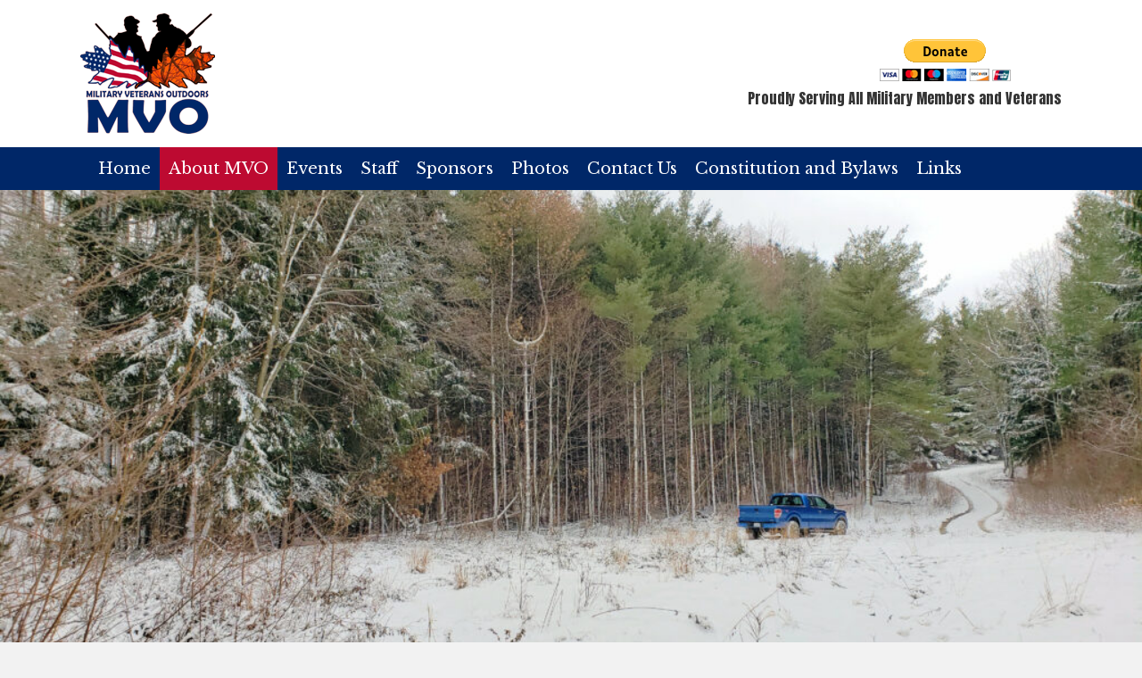

--- FILE ---
content_type: text/html; charset=UTF-8
request_url: https://militaryveteransoutdoors.com/about-mvo/
body_size: 28078
content:
<!DOCTYPE html>
<html lang="en-US">
<head>
<meta charset="UTF-8" />
<script>
var gform;gform||(document.addEventListener("gform_main_scripts_loaded",function(){gform.scriptsLoaded=!0}),document.addEventListener("gform/theme/scripts_loaded",function(){gform.themeScriptsLoaded=!0}),window.addEventListener("DOMContentLoaded",function(){gform.domLoaded=!0}),gform={domLoaded:!1,scriptsLoaded:!1,themeScriptsLoaded:!1,isFormEditor:()=>"function"==typeof InitializeEditor,callIfLoaded:function(o){return!(!gform.domLoaded||!gform.scriptsLoaded||!gform.themeScriptsLoaded&&!gform.isFormEditor()||(gform.isFormEditor()&&console.warn("The use of gform.initializeOnLoaded() is deprecated in the form editor context and will be removed in Gravity Forms 3.1."),o(),0))},initializeOnLoaded:function(o){gform.callIfLoaded(o)||(document.addEventListener("gform_main_scripts_loaded",()=>{gform.scriptsLoaded=!0,gform.callIfLoaded(o)}),document.addEventListener("gform/theme/scripts_loaded",()=>{gform.themeScriptsLoaded=!0,gform.callIfLoaded(o)}),window.addEventListener("DOMContentLoaded",()=>{gform.domLoaded=!0,gform.callIfLoaded(o)}))},hooks:{action:{},filter:{}},addAction:function(o,r,e,t){gform.addHook("action",o,r,e,t)},addFilter:function(o,r,e,t){gform.addHook("filter",o,r,e,t)},doAction:function(o){gform.doHook("action",o,arguments)},applyFilters:function(o){return gform.doHook("filter",o,arguments)},removeAction:function(o,r){gform.removeHook("action",o,r)},removeFilter:function(o,r,e){gform.removeHook("filter",o,r,e)},addHook:function(o,r,e,t,n){null==gform.hooks[o][r]&&(gform.hooks[o][r]=[]);var d=gform.hooks[o][r];null==n&&(n=r+"_"+d.length),gform.hooks[o][r].push({tag:n,callable:e,priority:t=null==t?10:t})},doHook:function(r,o,e){var t;if(e=Array.prototype.slice.call(e,1),null!=gform.hooks[r][o]&&((o=gform.hooks[r][o]).sort(function(o,r){return o.priority-r.priority}),o.forEach(function(o){"function"!=typeof(t=o.callable)&&(t=window[t]),"action"==r?t.apply(null,e):e[0]=t.apply(null,e)})),"filter"==r)return e[0]},removeHook:function(o,r,t,n){var e;null!=gform.hooks[o][r]&&(e=(e=gform.hooks[o][r]).filter(function(o,r,e){return!!(null!=n&&n!=o.tag||null!=t&&t!=o.priority)}),gform.hooks[o][r]=e)}});
</script>

<meta name='viewport' content='width=device-width, initial-scale=1.0' />
<meta http-equiv='X-UA-Compatible' content='IE=edge' />
<link rel="profile" href="https://gmpg.org/xfn/11" />
<meta name='robots' content='index, follow, max-image-preview:large, max-snippet:-1, max-video-preview:-1' />
	<style>img:is([sizes="auto" i], [sizes^="auto," i]) { contain-intrinsic-size: 3000px 1500px }</style>
	<link rel="canonical" href="https://militaryveteransoutdoors.com/about-mvo/" />

	<!-- This site is optimized with the Yoast SEO plugin v26.8 - https://yoast.com/product/yoast-seo-wordpress/ -->
	<title>Veterans&#039; Recreational Haven - Military Veterans Outdoors</title>
	<meta name="description" content="Discover a private haven for military veterans. Enjoy hunting, fishing, and more. Get involved today!" />
	<meta property="og:locale" content="en_US" />
	<meta property="og:type" content="article" />
	<meta property="og:title" content="Veterans&#039; Recreational Haven - Military Veterans Outdoors" />
	<meta property="og:description" content="Discover a private haven for military veterans. Enjoy hunting, fishing, and more. Get involved today!" />
	<meta property="og:url" content="https://militaryveteransoutdoors.com/about-mvo/" />
	<meta property="og:site_name" content="Military Veterans Outdoors" />
	<meta property="article:modified_time" content="2025-11-11T16:26:55+00:00" />
	<meta property="og:image" content="https://militaryveteransoutdoors.com/wp-content/uploads/2019/04/Pamphlet.jpg" />
	<meta name="twitter:card" content="summary_large_image" />
	<meta name="twitter:title" content="Veterans&#039; Recreational Haven - Military Veterans Outdoors" />
	<meta name="twitter:description" content="Discover a private haven for military veterans. Enjoy hunting, fishing, and more. Get involved today!" />
	<meta name="twitter:image" content="https://militaryveteransoutdoors.com/wp-content/uploads/2019/04/Pamphlet.jpg" />
	<meta name="twitter:label1" content="Est. reading time" />
	<meta name="twitter:data1" content="2 minutes" />
	<script type="application/ld+json" class="yoast-schema-graph">{"@context":"https://schema.org","@graph":[{"@type":"WebPage","@id":"https://militaryveteransoutdoors.com/about-mvo/","url":"https://militaryveteransoutdoors.com/about-mvo/","name":"Veterans' Recreational Haven - Military Veterans Outdoors","isPartOf":{"@id":"https://militaryveteransoutdoors.com/#website"},"primaryImageOfPage":{"@id":"https://militaryveteransoutdoors.com/about-mvo/#primaryimage"},"image":{"@id":"https://militaryveteransoutdoors.com/about-mvo/#primaryimage"},"thumbnailUrl":"https://militaryveteransoutdoors.com/wp-content/uploads/2025/11/Pamphlet.webp","datePublished":"2019-04-29T11:12:21+00:00","dateModified":"2025-11-11T16:26:55+00:00","description":"Discover a private haven for military veterans. Enjoy hunting, fishing, and more. Get involved today!","breadcrumb":{"@id":"https://militaryveteransoutdoors.com/about-mvo/#breadcrumb"},"inLanguage":"en-US","potentialAction":[{"@type":"ReadAction","target":["https://militaryveteransoutdoors.com/about-mvo/"]}]},{"@type":"ImageObject","inLanguage":"en-US","@id":"https://militaryveteransoutdoors.com/about-mvo/#primaryimage","url":"https://militaryveteransoutdoors.com/wp-content/uploads/2025/11/Pamphlet.webp","contentUrl":"https://militaryveteransoutdoors.com/wp-content/uploads/2025/11/Pamphlet.webp","width":1000,"height":784},{"@type":"BreadcrumbList","@id":"https://militaryveteransoutdoors.com/about-mvo/#breadcrumb","itemListElement":[{"@type":"ListItem","position":1,"name":"Home","item":"https://militaryveteransoutdoors.com/"},{"@type":"ListItem","position":2,"name":"About MVO"}]},{"@type":"WebSite","@id":"https://militaryveteransoutdoors.com/#website","url":"https://militaryveteransoutdoors.com/","name":"Military Veterans Outdoors","description":"Proudly Serving All Military Members and Veterans","potentialAction":[{"@type":"SearchAction","target":{"@type":"EntryPoint","urlTemplate":"https://militaryveteransoutdoors.com/?s={search_term_string}"},"query-input":{"@type":"PropertyValueSpecification","valueRequired":true,"valueName":"search_term_string"}}],"inLanguage":"en-US"}]}</script>
	<!-- / Yoast SEO plugin. -->


<link rel='dns-prefetch' href='//fonts.googleapis.com' />
<link href='https://fonts.gstatic.com' crossorigin rel='preconnect' />
<link rel="alternate" type="application/rss+xml" title="Military Veterans Outdoors &raquo; Feed" href="https://militaryveteransoutdoors.com/feed/" />
<link rel="alternate" type="application/rss+xml" title="Military Veterans Outdoors &raquo; Comments Feed" href="https://militaryveteransoutdoors.com/comments/feed/" />
<link rel="alternate" type="text/calendar" title="Military Veterans Outdoors &raquo; iCal Feed" href="https://militaryveteransoutdoors.com/events/?ical=1" />
<link rel="alternate" type="application/rss+xml" title="Military Veterans Outdoors &raquo; About MVO Comments Feed" href="https://militaryveteransoutdoors.com/about-mvo/feed/" />
<link rel="preload" href="https://militaryveteransoutdoors.com/wp-content/plugins/bb-plugin/fonts/fontawesome/5.15.4/webfonts/fa-solid-900.woff2" as="font" type="font/woff2" crossorigin="anonymous">
<script>
window._wpemojiSettings = {"baseUrl":"https:\/\/s.w.org\/images\/core\/emoji\/16.0.1\/72x72\/","ext":".png","svgUrl":"https:\/\/s.w.org\/images\/core\/emoji\/16.0.1\/svg\/","svgExt":".svg","source":{"concatemoji":"https:\/\/militaryveteransoutdoors.com\/wp-includes\/js\/wp-emoji-release.min.js?ver=6.8.3"}};
/*! This file is auto-generated */
!function(s,n){var o,i,e;function c(e){try{var t={supportTests:e,timestamp:(new Date).valueOf()};sessionStorage.setItem(o,JSON.stringify(t))}catch(e){}}function p(e,t,n){e.clearRect(0,0,e.canvas.width,e.canvas.height),e.fillText(t,0,0);var t=new Uint32Array(e.getImageData(0,0,e.canvas.width,e.canvas.height).data),a=(e.clearRect(0,0,e.canvas.width,e.canvas.height),e.fillText(n,0,0),new Uint32Array(e.getImageData(0,0,e.canvas.width,e.canvas.height).data));return t.every(function(e,t){return e===a[t]})}function u(e,t){e.clearRect(0,0,e.canvas.width,e.canvas.height),e.fillText(t,0,0);for(var n=e.getImageData(16,16,1,1),a=0;a<n.data.length;a++)if(0!==n.data[a])return!1;return!0}function f(e,t,n,a){switch(t){case"flag":return n(e,"\ud83c\udff3\ufe0f\u200d\u26a7\ufe0f","\ud83c\udff3\ufe0f\u200b\u26a7\ufe0f")?!1:!n(e,"\ud83c\udde8\ud83c\uddf6","\ud83c\udde8\u200b\ud83c\uddf6")&&!n(e,"\ud83c\udff4\udb40\udc67\udb40\udc62\udb40\udc65\udb40\udc6e\udb40\udc67\udb40\udc7f","\ud83c\udff4\u200b\udb40\udc67\u200b\udb40\udc62\u200b\udb40\udc65\u200b\udb40\udc6e\u200b\udb40\udc67\u200b\udb40\udc7f");case"emoji":return!a(e,"\ud83e\udedf")}return!1}function g(e,t,n,a){var r="undefined"!=typeof WorkerGlobalScope&&self instanceof WorkerGlobalScope?new OffscreenCanvas(300,150):s.createElement("canvas"),o=r.getContext("2d",{willReadFrequently:!0}),i=(o.textBaseline="top",o.font="600 32px Arial",{});return e.forEach(function(e){i[e]=t(o,e,n,a)}),i}function t(e){var t=s.createElement("script");t.src=e,t.defer=!0,s.head.appendChild(t)}"undefined"!=typeof Promise&&(o="wpEmojiSettingsSupports",i=["flag","emoji"],n.supports={everything:!0,everythingExceptFlag:!0},e=new Promise(function(e){s.addEventListener("DOMContentLoaded",e,{once:!0})}),new Promise(function(t){var n=function(){try{var e=JSON.parse(sessionStorage.getItem(o));if("object"==typeof e&&"number"==typeof e.timestamp&&(new Date).valueOf()<e.timestamp+604800&&"object"==typeof e.supportTests)return e.supportTests}catch(e){}return null}();if(!n){if("undefined"!=typeof Worker&&"undefined"!=typeof OffscreenCanvas&&"undefined"!=typeof URL&&URL.createObjectURL&&"undefined"!=typeof Blob)try{var e="postMessage("+g.toString()+"("+[JSON.stringify(i),f.toString(),p.toString(),u.toString()].join(",")+"));",a=new Blob([e],{type:"text/javascript"}),r=new Worker(URL.createObjectURL(a),{name:"wpTestEmojiSupports"});return void(r.onmessage=function(e){c(n=e.data),r.terminate(),t(n)})}catch(e){}c(n=g(i,f,p,u))}t(n)}).then(function(e){for(var t in e)n.supports[t]=e[t],n.supports.everything=n.supports.everything&&n.supports[t],"flag"!==t&&(n.supports.everythingExceptFlag=n.supports.everythingExceptFlag&&n.supports[t]);n.supports.everythingExceptFlag=n.supports.everythingExceptFlag&&!n.supports.flag,n.DOMReady=!1,n.readyCallback=function(){n.DOMReady=!0}}).then(function(){return e}).then(function(){var e;n.supports.everything||(n.readyCallback(),(e=n.source||{}).concatemoji?t(e.concatemoji):e.wpemoji&&e.twemoji&&(t(e.twemoji),t(e.wpemoji)))}))}((window,document),window._wpemojiSettings);
</script>
<link rel='stylesheet' id='tribe-events-pro-mini-calendar-block-styles-css' href='https://militaryveteransoutdoors.com/wp-content/plugins/events-calendar-pro/build/css/tribe-events-pro-mini-calendar-block.css?ver=7.7.12' media='all' />
<style id='wp-emoji-styles-inline-css'>

	img.wp-smiley, img.emoji {
		display: inline !important;
		border: none !important;
		box-shadow: none !important;
		height: 1em !important;
		width: 1em !important;
		margin: 0 0.07em !important;
		vertical-align: -0.1em !important;
		background: none !important;
		padding: 0 !important;
	}
</style>
<link rel='stylesheet' id='wp-block-library-css' href='https://militaryveteransoutdoors.com/wp-includes/css/dist/block-library/style.min.css?ver=6.8.3' media='all' />
<style id='wp-block-library-theme-inline-css'>
.wp-block-audio :where(figcaption){color:#555;font-size:13px;text-align:center}.is-dark-theme .wp-block-audio :where(figcaption){color:#ffffffa6}.wp-block-audio{margin:0 0 1em}.wp-block-code{border:1px solid #ccc;border-radius:4px;font-family:Menlo,Consolas,monaco,monospace;padding:.8em 1em}.wp-block-embed :where(figcaption){color:#555;font-size:13px;text-align:center}.is-dark-theme .wp-block-embed :where(figcaption){color:#ffffffa6}.wp-block-embed{margin:0 0 1em}.blocks-gallery-caption{color:#555;font-size:13px;text-align:center}.is-dark-theme .blocks-gallery-caption{color:#ffffffa6}:root :where(.wp-block-image figcaption){color:#555;font-size:13px;text-align:center}.is-dark-theme :root :where(.wp-block-image figcaption){color:#ffffffa6}.wp-block-image{margin:0 0 1em}.wp-block-pullquote{border-bottom:4px solid;border-top:4px solid;color:currentColor;margin-bottom:1.75em}.wp-block-pullquote cite,.wp-block-pullquote footer,.wp-block-pullquote__citation{color:currentColor;font-size:.8125em;font-style:normal;text-transform:uppercase}.wp-block-quote{border-left:.25em solid;margin:0 0 1.75em;padding-left:1em}.wp-block-quote cite,.wp-block-quote footer{color:currentColor;font-size:.8125em;font-style:normal;position:relative}.wp-block-quote:where(.has-text-align-right){border-left:none;border-right:.25em solid;padding-left:0;padding-right:1em}.wp-block-quote:where(.has-text-align-center){border:none;padding-left:0}.wp-block-quote.is-large,.wp-block-quote.is-style-large,.wp-block-quote:where(.is-style-plain){border:none}.wp-block-search .wp-block-search__label{font-weight:700}.wp-block-search__button{border:1px solid #ccc;padding:.375em .625em}:where(.wp-block-group.has-background){padding:1.25em 2.375em}.wp-block-separator.has-css-opacity{opacity:.4}.wp-block-separator{border:none;border-bottom:2px solid;margin-left:auto;margin-right:auto}.wp-block-separator.has-alpha-channel-opacity{opacity:1}.wp-block-separator:not(.is-style-wide):not(.is-style-dots){width:100px}.wp-block-separator.has-background:not(.is-style-dots){border-bottom:none;height:1px}.wp-block-separator.has-background:not(.is-style-wide):not(.is-style-dots){height:2px}.wp-block-table{margin:0 0 1em}.wp-block-table td,.wp-block-table th{word-break:normal}.wp-block-table :where(figcaption){color:#555;font-size:13px;text-align:center}.is-dark-theme .wp-block-table :where(figcaption){color:#ffffffa6}.wp-block-video :where(figcaption){color:#555;font-size:13px;text-align:center}.is-dark-theme .wp-block-video :where(figcaption){color:#ffffffa6}.wp-block-video{margin:0 0 1em}:root :where(.wp-block-template-part.has-background){margin-bottom:0;margin-top:0;padding:1.25em 2.375em}
</style>
<style id='classic-theme-styles-inline-css'>
/*! This file is auto-generated */
.wp-block-button__link{color:#fff;background-color:#32373c;border-radius:9999px;box-shadow:none;text-decoration:none;padding:calc(.667em + 2px) calc(1.333em + 2px);font-size:1.125em}.wp-block-file__button{background:#32373c;color:#fff;text-decoration:none}
</style>
<style id='global-styles-inline-css'>
:root{--wp--preset--aspect-ratio--square: 1;--wp--preset--aspect-ratio--4-3: 4/3;--wp--preset--aspect-ratio--3-4: 3/4;--wp--preset--aspect-ratio--3-2: 3/2;--wp--preset--aspect-ratio--2-3: 2/3;--wp--preset--aspect-ratio--16-9: 16/9;--wp--preset--aspect-ratio--9-16: 9/16;--wp--preset--color--black: #000000;--wp--preset--color--cyan-bluish-gray: #abb8c3;--wp--preset--color--white: #ffffff;--wp--preset--color--pale-pink: #f78da7;--wp--preset--color--vivid-red: #cf2e2e;--wp--preset--color--luminous-vivid-orange: #ff6900;--wp--preset--color--luminous-vivid-amber: #fcb900;--wp--preset--color--light-green-cyan: #7bdcb5;--wp--preset--color--vivid-green-cyan: #00d084;--wp--preset--color--pale-cyan-blue: #8ed1fc;--wp--preset--color--vivid-cyan-blue: #0693e3;--wp--preset--color--vivid-purple: #9b51e0;--wp--preset--color--fl-heading-text: #333333;--wp--preset--color--fl-body-bg: #f2f2f2;--wp--preset--color--fl-body-text: #000000;--wp--preset--color--fl-accent: #444444;--wp--preset--color--fl-accent-hover: #000000;--wp--preset--color--fl-topbar-bg: #ffffff;--wp--preset--color--fl-topbar-text: #000000;--wp--preset--color--fl-topbar-link: #428bca;--wp--preset--color--fl-topbar-hover: #428bca;--wp--preset--color--fl-header-bg: #ffffff;--wp--preset--color--fl-header-text: #000000;--wp--preset--color--fl-header-link: #428bca;--wp--preset--color--fl-header-hover: #428bca;--wp--preset--color--fl-nav-bg: #ffffff;--wp--preset--color--fl-nav-link: #428bca;--wp--preset--color--fl-nav-hover: #428bca;--wp--preset--color--fl-content-bg: #ffffff;--wp--preset--color--fl-footer-widgets-bg: #ffffff;--wp--preset--color--fl-footer-widgets-text: #000000;--wp--preset--color--fl-footer-widgets-link: #428bca;--wp--preset--color--fl-footer-widgets-hover: #428bca;--wp--preset--color--fl-footer-bg: #ffffff;--wp--preset--color--fl-footer-text: #000000;--wp--preset--color--fl-footer-link: #428bca;--wp--preset--color--fl-footer-hover: #428bca;--wp--preset--gradient--vivid-cyan-blue-to-vivid-purple: linear-gradient(135deg,rgba(6,147,227,1) 0%,rgb(155,81,224) 100%);--wp--preset--gradient--light-green-cyan-to-vivid-green-cyan: linear-gradient(135deg,rgb(122,220,180) 0%,rgb(0,208,130) 100%);--wp--preset--gradient--luminous-vivid-amber-to-luminous-vivid-orange: linear-gradient(135deg,rgba(252,185,0,1) 0%,rgba(255,105,0,1) 100%);--wp--preset--gradient--luminous-vivid-orange-to-vivid-red: linear-gradient(135deg,rgba(255,105,0,1) 0%,rgb(207,46,46) 100%);--wp--preset--gradient--very-light-gray-to-cyan-bluish-gray: linear-gradient(135deg,rgb(238,238,238) 0%,rgb(169,184,195) 100%);--wp--preset--gradient--cool-to-warm-spectrum: linear-gradient(135deg,rgb(74,234,220) 0%,rgb(151,120,209) 20%,rgb(207,42,186) 40%,rgb(238,44,130) 60%,rgb(251,105,98) 80%,rgb(254,248,76) 100%);--wp--preset--gradient--blush-light-purple: linear-gradient(135deg,rgb(255,206,236) 0%,rgb(152,150,240) 100%);--wp--preset--gradient--blush-bordeaux: linear-gradient(135deg,rgb(254,205,165) 0%,rgb(254,45,45) 50%,rgb(107,0,62) 100%);--wp--preset--gradient--luminous-dusk: linear-gradient(135deg,rgb(255,203,112) 0%,rgb(199,81,192) 50%,rgb(65,88,208) 100%);--wp--preset--gradient--pale-ocean: linear-gradient(135deg,rgb(255,245,203) 0%,rgb(182,227,212) 50%,rgb(51,167,181) 100%);--wp--preset--gradient--electric-grass: linear-gradient(135deg,rgb(202,248,128) 0%,rgb(113,206,126) 100%);--wp--preset--gradient--midnight: linear-gradient(135deg,rgb(2,3,129) 0%,rgb(40,116,252) 100%);--wp--preset--font-size--small: 13px;--wp--preset--font-size--medium: 20px;--wp--preset--font-size--large: 36px;--wp--preset--font-size--x-large: 42px;--wp--preset--spacing--20: 0.44rem;--wp--preset--spacing--30: 0.67rem;--wp--preset--spacing--40: 1rem;--wp--preset--spacing--50: 1.5rem;--wp--preset--spacing--60: 2.25rem;--wp--preset--spacing--70: 3.38rem;--wp--preset--spacing--80: 5.06rem;--wp--preset--shadow--natural: 6px 6px 9px rgba(0, 0, 0, 0.2);--wp--preset--shadow--deep: 12px 12px 50px rgba(0, 0, 0, 0.4);--wp--preset--shadow--sharp: 6px 6px 0px rgba(0, 0, 0, 0.2);--wp--preset--shadow--outlined: 6px 6px 0px -3px rgba(255, 255, 255, 1), 6px 6px rgba(0, 0, 0, 1);--wp--preset--shadow--crisp: 6px 6px 0px rgba(0, 0, 0, 1);}:where(.is-layout-flex){gap: 0.5em;}:where(.is-layout-grid){gap: 0.5em;}body .is-layout-flex{display: flex;}.is-layout-flex{flex-wrap: wrap;align-items: center;}.is-layout-flex > :is(*, div){margin: 0;}body .is-layout-grid{display: grid;}.is-layout-grid > :is(*, div){margin: 0;}:where(.wp-block-columns.is-layout-flex){gap: 2em;}:where(.wp-block-columns.is-layout-grid){gap: 2em;}:where(.wp-block-post-template.is-layout-flex){gap: 1.25em;}:where(.wp-block-post-template.is-layout-grid){gap: 1.25em;}.has-black-color{color: var(--wp--preset--color--black) !important;}.has-cyan-bluish-gray-color{color: var(--wp--preset--color--cyan-bluish-gray) !important;}.has-white-color{color: var(--wp--preset--color--white) !important;}.has-pale-pink-color{color: var(--wp--preset--color--pale-pink) !important;}.has-vivid-red-color{color: var(--wp--preset--color--vivid-red) !important;}.has-luminous-vivid-orange-color{color: var(--wp--preset--color--luminous-vivid-orange) !important;}.has-luminous-vivid-amber-color{color: var(--wp--preset--color--luminous-vivid-amber) !important;}.has-light-green-cyan-color{color: var(--wp--preset--color--light-green-cyan) !important;}.has-vivid-green-cyan-color{color: var(--wp--preset--color--vivid-green-cyan) !important;}.has-pale-cyan-blue-color{color: var(--wp--preset--color--pale-cyan-blue) !important;}.has-vivid-cyan-blue-color{color: var(--wp--preset--color--vivid-cyan-blue) !important;}.has-vivid-purple-color{color: var(--wp--preset--color--vivid-purple) !important;}.has-black-background-color{background-color: var(--wp--preset--color--black) !important;}.has-cyan-bluish-gray-background-color{background-color: var(--wp--preset--color--cyan-bluish-gray) !important;}.has-white-background-color{background-color: var(--wp--preset--color--white) !important;}.has-pale-pink-background-color{background-color: var(--wp--preset--color--pale-pink) !important;}.has-vivid-red-background-color{background-color: var(--wp--preset--color--vivid-red) !important;}.has-luminous-vivid-orange-background-color{background-color: var(--wp--preset--color--luminous-vivid-orange) !important;}.has-luminous-vivid-amber-background-color{background-color: var(--wp--preset--color--luminous-vivid-amber) !important;}.has-light-green-cyan-background-color{background-color: var(--wp--preset--color--light-green-cyan) !important;}.has-vivid-green-cyan-background-color{background-color: var(--wp--preset--color--vivid-green-cyan) !important;}.has-pale-cyan-blue-background-color{background-color: var(--wp--preset--color--pale-cyan-blue) !important;}.has-vivid-cyan-blue-background-color{background-color: var(--wp--preset--color--vivid-cyan-blue) !important;}.has-vivid-purple-background-color{background-color: var(--wp--preset--color--vivid-purple) !important;}.has-black-border-color{border-color: var(--wp--preset--color--black) !important;}.has-cyan-bluish-gray-border-color{border-color: var(--wp--preset--color--cyan-bluish-gray) !important;}.has-white-border-color{border-color: var(--wp--preset--color--white) !important;}.has-pale-pink-border-color{border-color: var(--wp--preset--color--pale-pink) !important;}.has-vivid-red-border-color{border-color: var(--wp--preset--color--vivid-red) !important;}.has-luminous-vivid-orange-border-color{border-color: var(--wp--preset--color--luminous-vivid-orange) !important;}.has-luminous-vivid-amber-border-color{border-color: var(--wp--preset--color--luminous-vivid-amber) !important;}.has-light-green-cyan-border-color{border-color: var(--wp--preset--color--light-green-cyan) !important;}.has-vivid-green-cyan-border-color{border-color: var(--wp--preset--color--vivid-green-cyan) !important;}.has-pale-cyan-blue-border-color{border-color: var(--wp--preset--color--pale-cyan-blue) !important;}.has-vivid-cyan-blue-border-color{border-color: var(--wp--preset--color--vivid-cyan-blue) !important;}.has-vivid-purple-border-color{border-color: var(--wp--preset--color--vivid-purple) !important;}.has-vivid-cyan-blue-to-vivid-purple-gradient-background{background: var(--wp--preset--gradient--vivid-cyan-blue-to-vivid-purple) !important;}.has-light-green-cyan-to-vivid-green-cyan-gradient-background{background: var(--wp--preset--gradient--light-green-cyan-to-vivid-green-cyan) !important;}.has-luminous-vivid-amber-to-luminous-vivid-orange-gradient-background{background: var(--wp--preset--gradient--luminous-vivid-amber-to-luminous-vivid-orange) !important;}.has-luminous-vivid-orange-to-vivid-red-gradient-background{background: var(--wp--preset--gradient--luminous-vivid-orange-to-vivid-red) !important;}.has-very-light-gray-to-cyan-bluish-gray-gradient-background{background: var(--wp--preset--gradient--very-light-gray-to-cyan-bluish-gray) !important;}.has-cool-to-warm-spectrum-gradient-background{background: var(--wp--preset--gradient--cool-to-warm-spectrum) !important;}.has-blush-light-purple-gradient-background{background: var(--wp--preset--gradient--blush-light-purple) !important;}.has-blush-bordeaux-gradient-background{background: var(--wp--preset--gradient--blush-bordeaux) !important;}.has-luminous-dusk-gradient-background{background: var(--wp--preset--gradient--luminous-dusk) !important;}.has-pale-ocean-gradient-background{background: var(--wp--preset--gradient--pale-ocean) !important;}.has-electric-grass-gradient-background{background: var(--wp--preset--gradient--electric-grass) !important;}.has-midnight-gradient-background{background: var(--wp--preset--gradient--midnight) !important;}.has-small-font-size{font-size: var(--wp--preset--font-size--small) !important;}.has-medium-font-size{font-size: var(--wp--preset--font-size--medium) !important;}.has-large-font-size{font-size: var(--wp--preset--font-size--large) !important;}.has-x-large-font-size{font-size: var(--wp--preset--font-size--x-large) !important;}
:where(.wp-block-post-template.is-layout-flex){gap: 1.25em;}:where(.wp-block-post-template.is-layout-grid){gap: 1.25em;}
:where(.wp-block-columns.is-layout-flex){gap: 2em;}:where(.wp-block-columns.is-layout-grid){gap: 2em;}
:root :where(.wp-block-pullquote){font-size: 1.5em;line-height: 1.6;}
</style>
<link rel='stylesheet' id='yui3-css' href='https://militaryveteransoutdoors.com/wp-content/plugins/bb-plugin/css/yui3.css?ver=2.10.0.1' media='all' />
<link rel='stylesheet' id='fl-slideshow-css' href='https://militaryveteransoutdoors.com/wp-content/plugins/bb-plugin/css/fl-slideshow.min.css?ver=2.10.0.1' media='all' />
<link rel='stylesheet' id='dashicons-css' href='https://militaryveteransoutdoors.com/wp-includes/css/dashicons.min.css?ver=6.8.3' media='all' />
<link rel='stylesheet' id='ultimate-icons-css' href='https://militaryveteransoutdoors.com/wp-content/uploads/bb-plugin/icons/ultimate-icons/style.css?ver=2.10.0.1' media='all' />
<link rel='stylesheet' id='font-awesome-5-css' href='https://militaryveteransoutdoors.com/wp-content/plugins/bb-plugin/fonts/fontawesome/5.15.4/css/all.min.css?ver=2.10.0.1' media='all' />
<link rel='stylesheet' id='jquery-bxslider-css' href='https://militaryveteransoutdoors.com/wp-content/plugins/bb-plugin/css/jquery.bxslider.css?ver=2.10.0.1' media='all' />
<link rel='stylesheet' id='fl-builder-layout-33-css' href='https://militaryveteransoutdoors.com/wp-content/uploads/bb-plugin/cache/33-layout.css?ver=78a601d40c2cc199ed8280e0b2eaf275' media='all' />
<link rel='stylesheet' id='wp-components-css' href='https://militaryveteransoutdoors.com/wp-includes/css/dist/components/style.min.css?ver=6.8.3' media='all' />
<link rel='stylesheet' id='godaddy-styles-css' href='https://militaryveteransoutdoors.com/wp-content/mu-plugins/vendor/wpex/godaddy-launch/includes/Dependencies/GoDaddy/Styles/build/latest.css?ver=2.0.2' media='all' />
<link rel='stylesheet' id='font-awesome-css' href='https://militaryveteransoutdoors.com/wp-content/plugins/bb-plugin/fonts/fontawesome/5.15.4/css/v4-shims.min.css?ver=2.10.0.1' media='all' />
<link rel='stylesheet' id='fl-builder-layout-bundle-09ef0e0b2e31609a4460782436b1ac9b-css' href='https://militaryveteransoutdoors.com/wp-content/uploads/bb-plugin/cache/09ef0e0b2e31609a4460782436b1ac9b-layout-bundle.css?ver=2.10.0.1-1.5.2' media='all' />
<link rel='stylesheet' id='gd-core-css' href='https://militaryveteransoutdoors.com/wp-content/plugins/pws-core/public/css/GD-cORe-public.css?ver=4.0.2' media='all' />
<link rel='stylesheet' id='jquery-magnificpopup-css' href='https://militaryveteransoutdoors.com/wp-content/plugins/bb-plugin/css/jquery.magnificpopup.min.css?ver=2.10.0.1' media='all' />
<link rel='stylesheet' id='base-4-css' href='https://militaryveteransoutdoors.com/wp-content/themes/bb-theme/css/base-4.min.css?ver=1.7.18.1' media='all' />
<link rel='stylesheet' id='fl-automator-skin-css' href='https://militaryveteransoutdoors.com/wp-content/uploads/bb-theme/skin-689d5e1c7018f.css?ver=1.7.18.1' media='all' />
<link rel='stylesheet' id='pp-animate-css' href='https://militaryveteransoutdoors.com/wp-content/plugins/bbpowerpack/assets/css/animate.min.css?ver=3.5.1' media='all' />
<link rel='stylesheet' id='fl-builder-google-fonts-88bd6e769b51cd28a82aad70d2ebbd9c-css' href='//fonts.googleapis.com/css?family=Libre+Baskerville%3A300%2C400%2C700%7CAnton%3A400&#038;ver=6.8.3' media='all' />
<script src="https://militaryveteransoutdoors.com/wp-includes/js/jquery/jquery.min.js?ver=3.7.1" id="jquery-core-js"></script>
<script src="https://militaryveteransoutdoors.com/wp-includes/js/jquery/jquery-migrate.min.js?ver=3.4.1" id="jquery-migrate-js"></script>
<script src="https://militaryveteransoutdoors.com/wp-content/plugins/pws-core/public/js/GD-cORe-public.js?ver=4.0.2" id="gd-core-js"></script>
<link rel="https://api.w.org/" href="https://militaryveteransoutdoors.com/wp-json/" /><link rel="alternate" title="JSON" type="application/json" href="https://militaryveteransoutdoors.com/wp-json/wp/v2/pages/33" /><link rel="EditURI" type="application/rsd+xml" title="RSD" href="https://militaryveteransoutdoors.com/xmlrpc.php?rsd" />
<link rel='shortlink' href='https://militaryveteransoutdoors.com/?p=33' />
<link rel="alternate" title="oEmbed (JSON)" type="application/json+oembed" href="https://militaryveteransoutdoors.com/wp-json/oembed/1.0/embed?url=https%3A%2F%2Fmilitaryveteransoutdoors.com%2Fabout-mvo%2F" />
<link rel="alternate" title="oEmbed (XML)" type="text/xml+oembed" href="https://militaryveteransoutdoors.com/wp-json/oembed/1.0/embed?url=https%3A%2F%2Fmilitaryveteransoutdoors.com%2Fabout-mvo%2F&#038;format=xml" />
		<script>
			var bb_powerpack = {
				version: '2.40.1.6',
				getAjaxUrl: function() { return atob( 'aHR0cHM6Ly9taWxpdGFyeXZldGVyYW5zb3V0ZG9vcnMuY29tL3dwLWFkbWluL2FkbWluLWFqYXgucGhw' ); },
				callback: function() {},
				post_id: 33,
				search_term: '',
				current_page: 'https://militaryveteransoutdoors.com/about-mvo/',
				conditionals: {
					is_front_page: false,
					is_home: false,
					is_archive: false,
					is_tax: false,
										is_author: false,
					current_author: false,
					is_search: false,
									}
			};
		</script>
		<meta name="et-api-version" content="v1"><meta name="et-api-origin" content="https://militaryveteransoutdoors.com"><link rel="https://theeventscalendar.com/" href="https://militaryveteransoutdoors.com/wp-json/tribe/tickets/v1/" /><meta name="tec-api-version" content="v1"><meta name="tec-api-origin" content="https://militaryveteransoutdoors.com"><link rel="alternate" href="https://militaryveteransoutdoors.com/wp-json/tribe/events/v1/" /><link rel="pingback" href="https://militaryveteransoutdoors.com/xmlrpc.php">
<style>.recentcomments a{display:inline !important;padding:0 !important;margin:0 !important;}</style><link rel="icon" href="https://militaryveteransoutdoors.com/wp-content/uploads/2019/04/fav.png" sizes="32x32" />
<link rel="icon" href="https://militaryveteransoutdoors.com/wp-content/uploads/2019/04/fav.png" sizes="192x192" />
<link rel="apple-touch-icon" href="https://militaryveteransoutdoors.com/wp-content/uploads/2019/04/fav.png" />
<meta name="msapplication-TileImage" content="https://militaryveteransoutdoors.com/wp-content/uploads/2019/04/fav.png" />
		<style id="wp-custom-css">
				.fl-node-5cbe13806803e > .fl-row-content-wrap:after {
    background-image: linear-gradient(104deg, rgba(89, 89, 89, 0.75) 50%, rgba(90, 88, 88, 0.79) 45%);
}

div.gform_confirmation_message {
    font-size: 18px;
    text-align: center;
}



/*------------------------------------
            HEADER
--------------------------------------*/

.tag-line p{
	text-align: right;
}
.nav-row {
	box-shadow: 0px 1px 3px #333;
}

.fl-node-5cb02dd7557fe .pp-advanced-menu .menu > li.current-menu-parent.current_page_parent .pp-has-submenu-container a {
    background: #8f5e25;
    color: #fff;
}
.fl-node-5cb02dd7557fe .pp-advanced-menu .menu > li.current-menu-parent.current_page_parent .pp-has-submenu-container a span.pp-menu-toggle:before {
    border-color: #ffffff;
}

/*------------------------------------
            NEW
--------------------------------------*/




@media(max-width: 768px){
/* Header position on mobile */
    .fl-builder-content[data-overlay="1"]:not(.fl-theme-builder-header-sticky) {
        position: relative;
    }
}


.fl-node-5cb0854b960e5 .gform_wrapper .gfield .gfield_label {
    display: block;
    text-align: left !important;
}



.gform_confirmation_message {
		text-align: center;
		font-size: 18px !important;
		font-weight: 400;
		color: #000 !important;
	padding-bottom: 10px; 
	}

.footer-nav a{
		display: inline-block;
	}

.godaddylogo{
	text-align:right;
	
}



.fl-node-5cabb6e5da3c3 .pp-advanced-menu .menu > li > a {
    border-bottom: 2px solid #ccda8b;
}

.fl-node-5cabb6e5da3c3 .pp-advanced-menu .menu > li > a {
    border-bottom: 2px solid #ccda8b;
}

.fl-node-5cabb6e5da3c3 .menu > li.current-menu-item > a, .fl-node-5cabb6e5da3c3 .menu > li > a:hover {
    border-bottom: 2px solid #000000;
}
/*------------------------------------
            FOOTER
--------------------------------------*/







/*------------------------------------
            (max-width: 1024px)
--------------------------------------*/

@media screen and (max-width: 1024px) {



}

/*------------------------------------
            (max-width: 768px)
--------------------------------------*/
/*Font Size Start*/
@media only screen and (max-width:768px) {
	
h1, h1 a {
	font-size: 32px !important;
}   
h2, h2 a {
  font-size: 28px !important;
}
h3, h3 a {
  font-size: 20px !important;
}
h4, h4 a {
  font-size: 16px !important;
}
h5, h5 a {
  font-size: 12px !important;
}
	body {
    font-size: 18px;
    line-height: 1.45;
}
	.fl-node-5cabb6e5da3c3 .pp-advanced-menu .menu > li > a{
		display:inline-block;
	}
div#footer1copyright p {
    text-align: center;
}
div#footer1copyright div[align="right"] {
    text-align: center;
}
	
	.fl-node-5cb02dd7557fe .pp-advanced-menu-horizontal.pp-toggle-arrows .pp-has-submenu-container > a > span {
    padding-right: 0px;
}
.fl-col-small {
    max-width: 100%;
}
div#widgetOuter {
    margin: 0 auto;
}
.frmFooter {
    text-align: center;
}
.fl-html {
    overflow: auto;
}
}

/*------------------------------------
            

(max-width: 768px)
--------------------------------------*/

@media screen and (max-width: 768px) {
	.header-nav ul{
		margin-top: 0px !important;
	}
	.footer-nav a{
		display: inline-block;
	}
	.align-center p, .tag-line p{
		text-align: center;
	}
	.fl-node-5c9519b969ede .pp-advanced-menu-horizontal.pp-toggle-arrows .pp-has-submenu-container > a > span {
    padding-right: 0;
}
.pp-tabs-label .pp-tab-label-inner .pp-tab-title {
    white-space: pre-wrap;
}
	
	.fl-module.fl-module-rich-text.fl-node-5ca03e8a80be7 p span {
    text-align: center !important;
    display: block;
}
	.uabb-blogs-pagination {
    padding: 0px 0;
}
	
	@media only screen and (max-width:768px){
	.godaddylogo{
	text-align:center;
	
}
	.footer a
{ display:inline-block;
	
}
	.fl-module.fl-module-rich-text.fl-node-5ca03e8a80be7 p span {
    text-align: center !important;
    display: block;
}
		.fl-builder-content *, .fl-builder-content *:before, .fl-builder-content *:after {
    -webkit-box-sizing: border-box;
    -moz-box-sizing: border-box;
    box-sizing: border-box;
    
}
		.fl-node-5caca6af0253f .pp-advanced-menu .menu > li > a, .fl-node-5caca6af0253f .pp-advanced-menu .menu > li > .pp-has-submenu-container > a {
    padding-top: 10px;
    padding-right: 0px;
    padding-bottom: 10px;
    padding-left: 0px;
}
}

  .fl-builder-content[data-overlay="1"]:not(.fl-theme-builder-header-sticky) {
        position: relative;
    }

@media (max-width: 768px){
.fl-node-5ca039c0a120c .pp-advanced-menu .menu {
    margin-top: 0px;
}
}
.fl-builder-content *, .fl-builder-content *:before, .fl-builder-content *:after {
    -webkit-box-sizing: border-box;
    -moz-box-sizing: border-box;
    box-sizing: border-box;
    text-align: center;
}
	.fl-node-5cc778b048dc4 .gform_wrapper .gfield .gfield_label {
    display: block;
    text-align: left;
}
}

/*------------------------------------
            (max-width: 480px)
--------------------------------------*/
@media only screen and (max-width:480px) {



}

		</style>
		</head>
<body class="wp-singular page-template-default page page-id-33 wp-theme-bb-theme fl-builder fl-builder-2-10-0-1 fl-themer-1-5-2 fl-theme-1-7-18-1 fl-no-js tribe-no-js fl-theme-builder-header fl-theme-builder-header-header fl-theme-builder-footer fl-theme-builder-footer-footer fl-framework-base-4 fl-preset-default fl-full-width fl-scroll-to-top fl-search-active tribe-theme-bb-theme" itemscope="itemscope" itemtype="https://schema.org/WebPage">
<a aria-label="Skip to content" class="fl-screen-reader-text" href="#fl-main-content">Skip to content</a><div class="fl-page">
	<header class="fl-builder-content fl-builder-content-9 fl-builder-global-templates-locked" data-post-id="9" data-type="header" data-sticky="0" data-sticky-on="" data-sticky-breakpoint="medium" data-shrink="0" data-overlay="0" data-overlay-bg="transparent" data-shrink-image-height="50px" role="banner" itemscope="itemscope" itemtype="http://schema.org/WPHeader"><div id="head2header" class="fl-row fl-row-full-width fl-row-bg-color fl-node-5cc6ce78467d9 fl-row-default-height fl-row-align-center" data-node="5cc6ce78467d9">
	<div class="fl-row-content-wrap">
		<div class="uabb-row-separator uabb-top-row-separator" >
</div>
						<div class="fl-row-content fl-row-fixed-width fl-node-content">
		
<div class="fl-col-group fl-node-5cc6ce78467df fl-col-group-equal-height fl-col-group-align-center fl-col-group-custom-width" data-node="5cc6ce78467df">
			<div class="fl-col fl-node-5cc6ce78467e1 fl-col-bg-none fl-col-small-custom-width" data-node="5cc6ce78467e1">
	<div class="fl-col-content fl-node-content"><div class="fl-module fl-module-pp-image fl-node-5cc6ce78467eb" data-node="5cc6ce78467eb">
	<div class="fl-module-content fl-node-content">
		<div class="pp-photo-container">
	<div class="pp-photo pp-photo-align-left pp-photo-align-responsive-center" itemscope itemtype="http://schema.org/ImageObject">
		<div class="pp-photo-content">
			<div class="pp-photo-content-inner">
								<a href="https://militaryveteransoutdoors.com" target="_self" itemprop="url">
									<img loading="lazy" decoding="async" class="pp-photo-img wp-image-19 size-full" src="https://militaryveteransoutdoors.com/wp-content/uploads/2019/04/logo.png" alt="Military Veterans Outdoors" itemprop="image" height="135" width="151" srcset="https://militaryveteransoutdoors.com/wp-content/uploads/2019/04/logo.png 151w, https://militaryveteransoutdoors.com/wp-content/uploads/2019/04/logo-150x135.png 150w" sizes="auto, (max-width: 151px) 100vw, 151px" title="Military Veterans Outdoors"  />
					<div class="pp-overlay-bg"></div>
													</a>
							</div>
					</div>
	</div>
</div>
	</div>
</div>
</div>
</div>
			<div class="fl-col fl-node-5cc6ce78467ec fl-col-bg-color fl-col-small fl-col-small-custom-width fl-col-has-cols" data-node="5cc6ce78467ec">
	<div class="fl-col-content fl-node-content">
<div class="fl-col-group fl-node-5cc6d0e0852e1 fl-col-group-nested" data-node="5cc6d0e0852e1">
			<div class="fl-col fl-node-5cc6d0e085408 fl-col-bg-color fl-col-small fl-visible-desktop fl-visible-large fl-visible-medium" data-node="5cc6d0e085408">
	<div class="fl-col-content fl-node-content"></div>
</div>
			<div class="fl-col fl-node-5cc6d0e08540d fl-col-bg-color fl-col-small" data-node="5cc6d0e08540d">
	<div class="fl-col-content fl-node-content"><div class="fl-module fl-module-html fl-node-5cc6d04b2c718" data-node="5cc6d04b2c718">
	<div class="fl-module-content fl-node-content">
		<div class="fl-html">
	<form action="https://www.paypal.com/cgi-bin/webscr" method="post" target="_blank">
<input type="hidden" name="cmd" value="_s-xclick" />
<input type="hidden" name="hosted_button_id" value="R9FVMDMPMRTR2" />
<input type="image" src="https://www.paypalobjects.com/en_US/i/btn/btn_donateCC_LG.gif" border="0" name="submit" title="PayPal - The safer, easier way to pay online!" alt="Donate with PayPal button" />
<img loading="lazy" decoding="async" alt="" border="0" src="https://www.paypal.com/en_US/i/scr/pixel.gif" width="1" height="1" />
</form></div>
	</div>
</div>
</div>
</div>
	</div>
<div class="fl-module fl-module-heading fl-node-5cc6ce78467ed" data-node="5cc6ce78467ed">
	<div class="fl-module-content fl-node-content">
		<h4 class="fl-heading">
		<span class="fl-heading-text">Proudly Serving All Military Members and Veterans</span>
	</h4>
	</div>
</div>
</div>
</div>
	</div>
		</div>
	</div>
</div>
<div id="head2menurow" class="fl-row fl-row-full-width fl-row-bg-color fl-node-5cc6ce78467e5 fl-row-default-height fl-row-align-center" data-node="5cc6ce78467e5">
	<div class="fl-row-content-wrap">
		<div class="uabb-row-separator uabb-top-row-separator" >
</div>
						<div class="fl-row-content fl-row-fixed-width fl-node-content">
		
<div class="fl-col-group fl-node-5cc6ce78467e6 fl-col-group-equal-height fl-col-group-align-center fl-col-group-custom-width" data-node="5cc6ce78467e6">
			<div class="fl-col fl-node-5cc6ce78467e8 fl-col-bg-color fl-col-small-custom-width" data-node="5cc6ce78467e8">
	<div class="fl-col-content fl-node-content"><div class="fl-module fl-module-pp-advanced-menu fl-node-5cc6d18f41466 header-nav" data-node="5cc6d18f41466">
	<div class="fl-module-content fl-node-content">
		<div class="pp-advanced-menu pp-advanced-menu-accordion-collapse pp-menu-default pp-menu-align-left pp-menu-position-below">
   				<div class="pp-advanced-menu-mobile">
			<button class="pp-advanced-menu-mobile-toggle hamburger-label" tabindex="0" aria-label="Menu" aria-expanded="false">
				<div class="pp-hamburger"><div class="pp-hamburger-box"><div class="pp-hamburger-inner"></div></div></div><span class="pp-advanced-menu-mobile-toggle-label">Menu</span>			</button>
			</div>
			   	<div class="pp-clear"></div>
	<nav class="pp-menu-nav" aria-label="Menu" itemscope="itemscope" itemtype="https://schema.org/SiteNavigationElement">
		<ul id="menu-main" class="menu pp-advanced-menu-horizontal pp-toggle-arrows"><li id="menu-item-14" class="menu-item menu-item-type-post_type menu-item-object-page menu-item-home"><a href="https://militaryveteransoutdoors.com/"><span class="menu-item-text">Home</span></a></li><li id="menu-item-34" class="menu-item menu-item-type-post_type menu-item-object-page current-menu-item page_item page-item-33 current_page_item"><a href="https://militaryveteransoutdoors.com/about-mvo/" aria-current="page"><span class="menu-item-text">About MVO</span></a></li><li id="menu-item-46" class="menu-item menu-item-type-post_type menu-item-object-page"><a href="https://militaryveteransoutdoors.com/events/"><span class="menu-item-text">Events</span></a></li><li id="menu-item-49" class="menu-item menu-item-type-post_type menu-item-object-page"><a href="https://militaryveteransoutdoors.com/staff/"><span class="menu-item-text">Staff</span></a></li><li id="menu-item-194" class="menu-item menu-item-type-post_type menu-item-object-page"><a href="https://militaryveteransoutdoors.com/sponsors/"><span class="menu-item-text">Sponsors</span></a></li><li id="menu-item-159" class="menu-item menu-item-type-post_type menu-item-object-page"><a href="https://militaryveteransoutdoors.com/photos/"><span class="menu-item-text">Photos</span></a></li><li id="menu-item-66" class="menu-item menu-item-type-post_type menu-item-object-page"><a href="https://militaryveteransoutdoors.com/contact-us/"><span class="menu-item-text">Contact Us</span></a></li><li id="menu-item-2023" class="menu-item menu-item-type-custom menu-item-object-custom"><a href="https://militaryveteransoutdoors.com/wp-content/uploads/2025/03/Constitution-Bylaws-2025.pdf"><span class="menu-item-text">Constitution and Bylaws</span></a></li><li id="menu-item-162" class="menu-item menu-item-type-post_type menu-item-object-page"><a href="https://militaryveteransoutdoors.com/links/"><span class="menu-item-text">Links</span></a></li></ul>	</nav>
</div>
	</div>
</div>
</div>
</div>
	</div>
		</div>
	</div>
</div>
</header><div class="uabb-js-breakpoint" style="display: none;"></div>	<div id="fl-main-content" class="fl-page-content" itemprop="mainContentOfPage" role="main">

		
<div class="fl-content-full container">
	<div class="row">
		<div class="fl-content col-md-12">
			<article class="fl-post post-33 page type-page status-publish hentry" id="fl-post-33" itemscope="itemscope" itemtype="https://schema.org/CreativeWork">

			<div class="fl-post-content clearfix" itemprop="text">
		<div class="fl-builder-content fl-builder-content-33 fl-builder-content-primary fl-builder-global-templates-locked" data-post-id="33"><div class="fl-row fl-row-full-width fl-row-bg-slideshow fl-node-5cd321a3b6c46 fl-row-default-height fl-row-align-center" data-node="5cd321a3b6c46">
	<div class="fl-row-content-wrap">
		<div class="uabb-row-separator uabb-top-row-separator" >
</div>
		<div class="fl-bg-slideshow"></div>				<div class="fl-row-content fl-row-fixed-width fl-node-content">
		
<div class="fl-col-group fl-node-5cd321a3b6c3f" data-node="5cd321a3b6c3f">
			<div class="fl-col fl-node-5cd321a3b6c43 fl-col-bg-color" data-node="5cd321a3b6c43">
	<div class="fl-col-content fl-node-content"><div class="fl-module fl-module-spacer-gap fl-node-5cd321a3b6c44" data-node="5cd321a3b6c44">
	<div class="fl-module-content fl-node-content">
		<div class="uabb-module-content uabb-spacer-gap-preview uabb-spacer-gap">
</div>
	</div>
</div>
</div>
</div>
	</div>
		</div>
	</div>
</div>
<div class="fl-row fl-row-full-width fl-row-bg-none fl-node-5cc6dc54ba0b9 fl-row-default-height fl-row-align-center" data-node="5cc6dc54ba0b9">
	<div class="fl-row-content-wrap">
		<div class="uabb-row-separator uabb-top-row-separator" >
</div>
						<div class="fl-row-content fl-row-fixed-width fl-node-content">
		
<div class="fl-col-group fl-node-5cc6dc54c8884" data-node="5cc6dc54c8884">
			<div class="fl-col fl-node-5cc6dc54c8ade fl-col-bg-color fl-col-has-cols" data-node="5cc6dc54c8ade">
	<div class="fl-col-content fl-node-content"><div class="fl-module fl-module-pp-heading fl-node-5cc6dc54b8bba" data-node="5cc6dc54b8bba">
	<div class="fl-module-content fl-node-content">
		<div class="pp-heading-content">
		<div class="pp-heading  pp-center">
		
		<h1 class="heading-title">

			
			<span class="title-text pp-primary-title">Our Mission at Military Veterans Outdoors</span>

			
			
		</h1>

		
	</div>

			<div class="pp-sub-heading">
			<p><strong>The mission at Military Veterans Outdoors (MVO) is to honor, empower and provide a private recreational getaway for current military and veterans.   </strong></p>		</div>
	
	</div>
	</div>
</div>

<div class="fl-col-group fl-node-5cc6dc962f0a4 fl-col-group-nested fl-col-group-equal-height fl-col-group-align-top fl-col-group-custom-width" data-node="5cc6dc962f0a4">
			<div class="fl-col fl-node-5cc6dbe73b816 fl-col-bg-color fl-col-small fl-col-small-custom-width" data-node="5cc6dbe73b816">
	<div class="fl-col-content fl-node-content"><div class="fl-module fl-module-rich-text fl-node-5cc6dcb297530 align-center" data-node="5cc6dcb297530">
	<div class="fl-module-content fl-node-content">
		<div class="fl-rich-text">
	<p style="text-align: center;">MVO FACTS</p>
<ol>
<li><span style="font-size: 20px;"> Military Veterans Outdoors is a confirmed U.S. Non Profit 501(c)3 (EIN/Tax ID #47-4314270) so all donations are tax deductible.</span></li>
<li><span style="font-size: 20px;">  MVO is staffed by veterans and civilian patriots who give selflessly of their time to ensure the well being of our countries soldiers and veterans. MVO DOES NOT pay a salary to any of its officers, members or volunteers, therefore all monies received as donations to MVO, go 100% to developing the hunting and fishing experiences had by our service members. They are used to buy stands, wildlife feed, and equipment that helps the service members navigate the property.</span></li>
<li><span style="font-size: 20px;">Military Veterans Outdoors (MVO) started as an idea to "give back" to those who have served and sacrificed for this country for centuries. Starting on Facebook, the response that was received was much larger than anyone could have expected. </span></li>
</ol>
</div>
	</div>
</div>
</div>
</div>
			<div class="fl-col fl-node-5cc6dbe73b817 fl-col-bg-color fl-col-small fl-col-small-custom-width" data-node="5cc6dbe73b817">
	<div class="fl-col-content fl-node-content"><div class="fl-module fl-module-pp-image fl-node-5cc6dcd5e22d4" data-node="5cc6dcd5e22d4">
	<div class="fl-module-content fl-node-content">
		<div class="pp-photo-container">
	<div class="pp-photo pp-photo-align-center pp-photo-align-responsive-center" itemscope itemtype="http://schema.org/ImageObject">
		<div class="pp-photo-content">
			<div class="pp-photo-content-inner">
									<img fetchpriority="high" decoding="async" class="pp-photo-img wp-image-23955 size-full" src="https://militaryveteransoutdoors.com/wp-content/uploads/2025/11/Pamphlet.webp" alt="Pamphlet" itemprop="image" height="784" width="1000" srcset="https://militaryveteransoutdoors.com/wp-content/uploads/2025/11/Pamphlet.webp 1000w, https://militaryveteransoutdoors.com/wp-content/uploads/2025/11/Pamphlet-300x235.webp 300w, https://militaryveteransoutdoors.com/wp-content/uploads/2025/11/Pamphlet-768x602.webp 768w" sizes="(max-width: 1000px) 100vw, 1000px" title="Pamphlet"  />
					<div class="pp-overlay-bg"></div>
												</div>
					</div>
	</div>
</div>
	</div>
</div>
</div>
</div>
	</div>
</div>
</div>
	</div>
		</div>
	</div>
</div>
<div class="fl-row fl-row-full-width fl-row-bg-photo fl-node-5cc6dbe73b80e fl-row-default-height fl-row-align-center fl-row-bg-overlay" data-node="5cc6dbe73b80e">
	<div class="fl-row-content-wrap">
		<div class="uabb-row-separator uabb-top-row-separator" >
</div>
						<div class="fl-row-content fl-row-fixed-width fl-node-content">
		
<div class="fl-col-group fl-node-5cc6de3a1a969" data-node="5cc6de3a1a969">
			<div class="fl-col fl-node-5cc6de3a1abb4 fl-col-bg-color fl-col-has-cols" data-node="5cc6de3a1abb4">
	<div class="fl-col-content fl-node-content">
<div class="fl-col-group fl-node-5cd32984473c4 fl-col-group-nested fl-col-group-equal-height fl-col-group-align-center" data-node="5cd32984473c4">
			<div class="fl-col fl-node-5cd3298447569 fl-col-bg-color fl-col-small" data-node="5cd3298447569">
	<div class="fl-col-content fl-node-content"><div class="fl-module fl-module-pp-image fl-node-5cd32901916da" data-node="5cd32901916da">
	<div class="fl-module-content fl-node-content">
		<div class="pp-photo-container">
	<div class="pp-photo pp-photo-align-center pp-photo-align-responsive-center" itemscope itemtype="http://schema.org/ImageObject">
		<div class="pp-photo-content">
			<div class="pp-photo-content-inner">
									<img decoding="async" class="pp-photo-img wp-image-23957 size-full" src="https://militaryveteransoutdoors.com/wp-content/uploads/2025/11/Color-Road-Map.webp" alt="Color-Road-Map" itemprop="image" height="1301" width="1000" srcset="https://militaryveteransoutdoors.com/wp-content/uploads/2025/11/Color-Road-Map.webp 1000w, https://militaryveteransoutdoors.com/wp-content/uploads/2025/11/Color-Road-Map-231x300.webp 231w, https://militaryveteransoutdoors.com/wp-content/uploads/2025/11/Color-Road-Map-787x1024.webp 787w, https://militaryveteransoutdoors.com/wp-content/uploads/2025/11/Color-Road-Map-768x999.webp 768w" sizes="(max-width: 1000px) 100vw, 1000px" title="Color-Road-Map"  />
					<div class="pp-overlay-bg"></div>
												</div>
					</div>
	</div>
</div>
	</div>
</div>
</div>
</div>
			<div class="fl-col fl-node-5cd329844756f fl-col-bg-color" data-node="5cd329844756f">
	<div class="fl-col-content fl-node-content"><div class="fl-module fl-module-pp-heading fl-node-5cc6de3a1a861" data-node="5cc6de3a1a861">
	<div class="fl-module-content fl-node-content">
		<div class="pp-heading-content">
		<div class="pp-heading  pp-center">
		
		<h2 class="heading-title">

			
			<span class="title-text pp-primary-title">OVER 700 ACRES</span>

			
			
		</h2>

		
	</div>

			<div class="pp-sub-heading">
			<p>We offer our vets over 700 acres of hunting, trapping and fishing land in Pennsylvania.</p>
		</div>
	
	</div>
	</div>
</div>
</div>
</div>
	</div>
</div>
</div>
	</div>
		</div>
	</div>
</div>
<div class="fl-row fl-row-full-width fl-row-bg-color fl-node-5cc6dee58069f fl-row-default-height fl-row-align-center" data-node="5cc6dee58069f">
	<div class="fl-row-content-wrap">
		<div class="uabb-row-separator uabb-top-row-separator" >
</div>
						<div class="fl-row-content fl-row-fixed-width fl-node-content">
		
<div class="fl-col-group fl-node-5cc6dee5909c8" data-node="5cc6dee5909c8">
			<div class="fl-col fl-node-5cc6dee590c3c fl-col-bg-color" data-node="5cc6dee590c3c">
	<div class="fl-col-content fl-node-content"><div class="fl-module fl-module-heading fl-node-5cc6dfa069a75" data-node="5cc6dfa069a75">
	<div class="fl-module-content fl-node-content">
		<h2 class="fl-heading">
		<span class="fl-heading-text">What Members Say About MVO</span>
	</h2>
	</div>
</div>
<div class="fl-module fl-module-adv-testimonials fl-node-5cc6dee57fa02" data-node="5cc6dee57fa02">
	<div class="fl-module-content fl-node-content">
			<div class="uabb-module-content uabb-testimonials-wrap wide">
		<div class="uabb-testimonials uabb-testimonial-top">
							<div class="uabb-testimonial uabb-testimonial0">
										<div class="uabb-testimonial-photo uabb-testimonial-top testimonial-photo5cc6dee57fa02 circle">
						<div class="uabb-module-content uabb-imgicon-wrap">				<span class="uabb-icon-wrap">
			<span class="uabb-icon">
			<i class="dashicons dashicons-before dashicons-format-quote" aria-hidden="true"></i>
			</span>
		</span>
	
		</div>					</div>
					
					<div class="uabb-testimonial-info uabb-testimonial-top testimonial-info5cc6dee57fa02" style="
																									">
													<div class="uabb-testimonial-author testimonial-author5cc6dee57fa02">
								<h3 class='uabb-testimonial-author-name testimonial-author-name5cc6dee57fa02'>Jerry Edwards US Navy Veteran</h3>								<div class="uabb-testimonial-author-designation testimonial-author-designation5cc6dee57fa02">
																	</div>
															</div>
							
						<div class="uabb-testimonial-author-description uabb-text-editor testimonial-author-description5cc6dee57fa02">
							<p>"I havent hunted in twenty five years and they got me back there and now I'm hunting again"</p>						</div>
											</div>
				</div>
								<div class="uabb-testimonial uabb-testimonial1">
										<div class="uabb-testimonial-photo uabb-testimonial-top testimonial-photo5cc6dee57fa02 circle">
						<div class="uabb-module-content uabb-imgicon-wrap">				<span class="uabb-icon-wrap">
			<span class="uabb-icon">
			<i class="dashicons dashicons-before dashicons-format-quote" aria-hidden="true"></i>
			</span>
		</span>
	
		</div>					</div>
					
					<div class="uabb-testimonial-info uabb-testimonial-top testimonial-info5cc6dee57fa02" style="
																									">
													<div class="uabb-testimonial-author testimonial-author5cc6dee57fa02">
								<h3 class='uabb-testimonial-author-name testimonial-author-name5cc6dee57fa02'>Joseph C. Sherman USN Retired</h3>								<div class="uabb-testimonial-author-designation testimonial-author-designation5cc6dee57fa02">
																	</div>
															</div>
							
						<div class="uabb-testimonial-author-description uabb-text-editor testimonial-author-description5cc6dee57fa02">
							<p>"The property out there is just beautiful. The views I see out here are exactly why I came back to my home state. Now I have a place to enjoy" </p>
						</div>
											</div>
				</div>
						</div>
		<div class="uabb-slider-prev"></div>
		<div class="uabb-slider-next"></div>
	</div>
		</div>
</div>
</div>
</div>
	</div>
		</div>
	</div>
</div>
</div><div class="uabb-js-breakpoint" style="display: none;"></div>	</div><!-- .fl-post-content -->
	
</article>

<!-- .fl-post -->
		</div>
	</div>
</div>


	</div><!-- .fl-page-content -->
	<footer class="fl-builder-content fl-builder-content-11 fl-builder-global-templates-locked" data-post-id="11" data-type="footer" itemscope="itemscope" itemtype="http://schema.org/WPFooter"><div id="footer1topbar" class="fl-row fl-row-full-width fl-row-bg-color fl-node-5cc6d21b2792c fl-row-default-height fl-row-align-center" data-node="5cc6d21b2792c">
	<div class="fl-row-content-wrap">
		<div class="uabb-row-separator uabb-top-row-separator" >
</div>
						<div class="fl-row-content fl-row-fixed-width fl-node-content">
		
<div class="fl-col-group fl-node-5cc6d21b27934" data-node="5cc6d21b27934">
			<div class="fl-col fl-node-5e45874be7ae5 fl-col-bg-color fl-col-small" data-node="5e45874be7ae5">
	<div class="fl-col-content fl-node-content"><div id="footer1logo" class="fl-module fl-module-pp-image fl-node-5cc6d21b2793d" data-node="5cc6d21b2793d">
	<div class="fl-module-content fl-node-content">
		<div class="pp-photo-container">
	<div class="pp-photo pp-photo-align-left pp-photo-align-responsive-center" itemscope itemtype="http://schema.org/ImageObject">
		<div class="pp-photo-content">
			<div class="pp-photo-content-inner">
								<a href="https://militaryveteransoutdoors.com" target="_self" itemprop="url">
									<img loading="lazy" decoding="async" class="pp-photo-img wp-image-19 size-full" src="https://militaryveteransoutdoors.com/wp-content/uploads/2019/04/logo.png" alt="Military Veterans Outdoors" itemprop="image" height="135" width="151" srcset="https://militaryveteransoutdoors.com/wp-content/uploads/2019/04/logo.png 151w, https://militaryveteransoutdoors.com/wp-content/uploads/2019/04/logo-150x135.png 150w" sizes="auto, (max-width: 151px) 100vw, 151px" title="Military Veterans Outdoors"  />
					<div class="pp-overlay-bg"></div>
													</a>
							</div>
					</div>
	</div>
</div>
	</div>
</div>
</div>
</div>
			<div class="fl-col fl-node-5e458788eb881 fl-col-bg-color fl-col-small" data-node="5e458788eb881">
	<div class="fl-col-content fl-node-content"><div class="fl-module fl-module-icon fl-node-5cc6d3ae6d605 fl-visible-mobile" data-node="5cc6d3ae6d605">
	<div class="fl-module-content fl-node-content">
		<div class="fl-icon-wrap">
	<span class="fl-icon">
				<i class="dashicons dashicons-before dashicons-email-alt" aria-hidden="true"></i>
					</span>
			<div id="fl-icon-text-5cc6d3ae6d605" class="fl-icon-text fl-icon-text-wrap">
						<p><a href="mailto:president@militaryveteransoutdoors.com">Email Us</a></p>					</div>
	</div>
	</div>
</div>
<div class="fl-module fl-module-modal-popup fl-node-5cd3243a668f0" data-node="5cd3243a668f0">
	<div class="fl-module-content fl-node-content">
		
<div  class="uabb-modal-parent-wrapper uabb-module-content uamodal-5cd3243a668f0 ">
	<div class="uabb-modal uabb-drag-fix uabb-center-modal uabb-modal-saved_modules uabb-modal-custom uabb-effect-1 uabb-aspect-ratio-16_9" id="modal-5cd3243a668f0" aria-labelledby="modal-title" aria-describedby="modal-content" data-content="saved_modules" data-autoplay-stop="">
		<div class="uabb-content ">
			
						<div class="uabb-modal-text uabb-modal-content-data  fl-clearfix">
			<style id='fl-builder-layout-180-inline-css'>
.bb-gf-input.input-small {width: 46px !important;}.pp-gf-content {position: relative;}.pp-gf-content:before {content: "";display: block;position: absolute;left: 0;top: 0;width: 100%;height: 100%;}.pp-gf-content .pp-gf-inner {position: relative;}.pp-gf-content .form-title,.pp-gf-content .form-description {position: relative;}.pp-gf-content .gform_wrapper form {position: relative;}.pp-gf-content legend {border: 0;}.pp-gf-content .gform_wrapper .gform_body {width: 100% !important;}.pp-gf-content .gform_wrapper ul.gform_fields {padding: 0;}.pp-gf-content .gform_wrapper ul.gform_fields li.gfield {padding-right: 0;}.pp-gf-content .gform_wrapper ul.gform_fields li.gfield.gf_left_half {padding-right: 16px;}.pp-gf-content .gform_wrapper.gform_validation_error .gform_body ul li.gfield.gfield_error:not(.gf_left_half):not(.gf_right_half) {max-width: 100% !important;}.pp-gf-content .gform_wrapper .gfield input[type="checkbox"]:focus, .pp-gf-content .gform_wrapper .gfield input[type="radio"]:focus {width: auto;text-align: left !important;}.gform_wrapper .top_label li.gfield.gf_left_half input.medium,.gform_wrapper .top_label li.gfield.gf_right_half input.medium,.gform_wrapper .top_label li.gfield.gf_left_half select.medium,.gform_wrapper .top_label li.gfield.gf_right_half select.medium {width: 100% !important;}.gform_wrapper .ginput_complex input:not([type=radio]):not([type=checkbox]):not([type=submit]):not([type=image]):not([type=file]) {width: 100% !important;}.gform_wrapper.gf_browser_chrome .gfield_checkbox li input,.gform_wrapper.gf_browser_chrome .gfield_checkbox li input[type=checkbox],.gform_wrapper.gf_browser_chrome .gfield_radio li input[type=radio] {margin-top: 0 !important;}div.gform_wrapper .field_sublabel_below .ginput_complex.ginput_container label {margin-bottom: 0;}.pp-gf-content .gform_wrapper ul li.gfield {margin-top: 0;}.pp-gf-content .gform_wrapper ul.gfield_radio li input:not([type='radio']):not([type='checkbox']):not([type='submit']):not([type='button']):not([type='image']):not([type='file']) {width: auto !important;display: inline-block;}.pp-gf-content .gform_wrapper .ginput_complex span.ginput_full:not(.ginput_cardextras) {display: block;}.pp-gf-content .gform_wrapper .gfield .gfield_description {padding-top: 5px;}.pp-gf-content .gform_wrapper h2.gsection_title {margin-bottom: 0;}@media only screen and (max-width: 640px) {.pp-gf-content .gform_wrapper ul.gform_fields li.gfield.gf_left_half {padding-right: 0;}}@media (max-width: 768px) {}.fl-node-5cd3241ad8837 .pp-gf-content .gform_wrapper {max-width: 100%;}.fl-node-5cd3241ad8837 .pp-gf-content {background-color: #ffffff;background-size: cover;background-repeat: no-repeat;}.fl-node-5cd3241ad8837 .pp-gf-content .gform_wrapper ul li.gfield {list-style-type: none !important;margin-bottom: 25px;}.fl-builder-content .fl-node-5cd3241ad8837 .pp-gf-content .gform_wrapper .gform_title,.fl-builder-content .fl-node-5cd3241ad8837 .pp-gf-content .form-title {display: none;}.fl-builder-content .fl-node-5cd3241ad8837 .pp-gf-content .form-title {display: none;}.fl-builder-content .fl-node-5cd3241ad8837 .pp-gf-content .gform_wrapper .gform_title {}.fl-builder-content .fl-node-5cd3241ad8837 .pp-gf-content .gform_wrapper span.gform_description,.fl-builder-content .fl-node-5cd3241ad8837 .pp-gf-content .form-description {display: block;}.fl-builder-content .fl-node-5cd3241ad8837 .pp-gf-content .form-description {display: none;}.fl-builder-content .fl-node-5cd3241ad8837 .pp-gf-content .gform_wrapper span.gform_description {}.fl-builder-content .fl-node-5cd3241ad8837 .pp-gf-content .gform_wrapper .gfield .gfield_label {display: block;}.fl-builder-content .fl-node-5cd3241ad8837 .pp-gf-content .gform_wrapper .gfield_required {}.fl-builder-content .fl-node-5cd3241ad8837 .pp-gf-content .gform_wrapper .gfield .ginput_complex.ginput_container label {}.fl-node-5cd3241ad8837 .pp-gf-content .gform_wrapper .ginput_container label,.fl-node-5cd3241ad8837 .pp-gf-content .gform_wrapper table.gfield_list thead th,.fl-node-5cd3241ad8837 .pp-gf-content .gform_wrapper span.ginput_product_price,.fl-node-5cd3241ad8837 .pp-gf-content .gform_wrapper span.ginput_product_price_label,.fl-node-5cd3241ad8837 .pp-gf-content .gform_wrapper span.ginput_quantity_label,.fl-node-5cd3241ad8837 .pp-gf-content .gform_wrapper .gfield_html {font-weight: 300;}.fl-node-5cd3241ad8837 .pp-gf-content .gform_wrapper span.ginput_product_price {color: #900900 !important;}.fl-node-5cd3241ad8837 .pp-gf-content .gform_wrapper .gfield .gfield_description {color: #000000;}.fl-node-5cd3241ad8837 .pp-gf-content .gform_wrapper .gsection {border-bottom-width: 1px;border-bottom-color: #cccccc;margin-bottom: 20px;}.fl-node-5cd3241ad8837 .pp-gf-content .gform_wrapper h2.gsection_title,.fl-node-5cd3241ad8837 .pp-gf-content .gform_wrapper h3.gsection_title {color: #333333;}.fl-node-5cd3241ad8837 .pp-gf-content .gform_wrapper .gfield input:not([type='radio']):not([type='checkbox']):not([type='submit']):not([type='button']):not([type='image']):not([type='file']),.fl-node-5cd3241ad8837 .pp-gf-content .gform_wrapper .gfield select,.fl-node-5cd3241ad8837 .pp-gf-content .gform_wrapper .gfield textarea {color: #333333;background-color: #ffffff;outline: none;}.fl-node-5cd3241ad8837 .pp-gf-content .gform_wrapper .gfield input:not([type='radio']):not([type='checkbox']):not([type='submit']):not([type='button']):not([type='image']):not([type='file']),.fl-node-5cd3241ad8837 .pp-gf-content .gform_wrapper .gfield select {}.fl-node-5cd3241ad8837 .pp-gf-content .gform_wrapper .ginput_complex input:not([type=radio]):not([type=checkbox]):not([type=submit]):not([type=image]):not([type=file]),.fl-node-5cd3241ad8837 .pp-gf-content .gform_wrapper .ginput_complex select {margin-bottom: 7.5px;}.fl-node-5cd3241ad8837 .pp-gf-content .gform_wrapper .ginput_complex span {margin-bottom: 10px;}.fl-node-5cd3241ad8837 .pp-gf-content .gform_wrapper .gfield input::-webkit-input-placeholder {color: #eeeeee;}.fl-node-5cd3241ad8837 .pp-gf-content .gform_wrapper .gfield input:-moz-placeholder {color: #eeeeee;}.fl-node-5cd3241ad8837 .pp-gf-content .gform_wrapper .gfield input::-moz-placeholder {color: #eeeeee;}.fl-node-5cd3241ad8837 .pp-gf-content .gform_wrapper .gfield input:-ms-input-placeholder {color: #eeeeee;}.fl-node-5cd3241ad8837 .pp-gf-content .gform_wrapper .gfield textarea::-webkit-input-placeholder {color: #eeeeee;}.fl-node-5cd3241ad8837 .pp-gf-content .gform_wrapper .gfield textarea:-moz-placeholder {color: #eeeeee;}.fl-node-5cd3241ad8837 .pp-gf-content .gform_wrapper .gfield textarea::-moz-placeholder {color: #eeeeee;}.fl-node-5cd3241ad8837 .pp-gf-content .gform_wrapper .gfield textarea:-ms-input-placeholder {color: #eeeeee;}.fl-node-5cd3241ad8837 .pp-gf-content .gform_wrapper .gfield input:not([type='radio']):not([type='checkbox']):not([type='submit']):not([type='button']):not([type='image']):not([type='file']):focus,.fl-node-5cd3241ad8837 .pp-gf-content .gform_wrapper .gfield select:focus,.fl-node-5cd3241ad8837 .pp-gf-content .gform_wrapper .gfield textarea:focus {border-color: #9b9b9b;}.fl-node-5cd3241ad8837 .pp-gf-content .gform_wrapper .top_label input.medium,.fl-node-5cd3241ad8837 .pp-gf-content .gform_wrapper .top_label select.medium {width: 49% !important;}.fl-node-5cd3241ad8837 .pp-gf-content .gform_wrapper textarea.medium {width: ;}.fl-node-5cd3241ad8837 .pp-gf-content .gform_wrapper .ginput_complex .ginput_full input[type="text"],.fl-node-5cd3241ad8837 .pp-gf-content .gform_wrapper .ginput_complexinput[type="text"] {width: 97.5% !important;}.fl-node-5cd3241ad8837 .pp-gf-content .gform_wrapper .ginput_complex .ginput_right {margin-left: 0 !important;}.fl-node-5cd3241ad8837 .pp-gf-content .gform_wrapper .ginput_complex .ginput_right input,.fl-node-5cd3241ad8837 .pp-gf-content .gform_wrapper .ginput_complex .ginput_right select {width: ;}.fl-node-5cd3241ad8837 .pp-gf-content .gform_wrapper .gform_footer {text-align: left;justify-content: flex-start;}.fl-node-5cd3241ad8837 .pp-gf-content .gform_wrapper .gform-button,.fl-node-5cd3241ad8837 .pp-gf-content .gform_wrapper .gform_footer .gform_button,.fl-node-5cd3241ad8837 .pp-gf-content .gform_wrapper.gf_browser_ie .gform_footer .gform_button,.fl-node-5cd3241ad8837 .pp-gf-content .gform_wrapper .gform_page_footer .button,.fl-node-5cd3241ad8837 .pp-gf-content .gform_wrapper.gf_browser_ie .gform_page_footer .button {width: auto;color: #ffffff;background-color: #bd0a31;padding-top: 10px;padding-bottom: 10px;padding-left: 25px;padding-right: 25px;white-space: normal;}.fl-node-5cd3241ad8837 .pp-gf-content .gform_wrapper .gform_page_footer .button {}.fl-node-5cd3241ad8837 .pp-gf-content .gform_wrapper .gform-button:hover,.fl-node-5cd3241ad8837 .pp-gf-content .gform_wrapper .gform_footer .gform_button:hover,.fl-node-5cd3241ad8837 .pp-gf-content .gform_wrapper .gform_page_footer .button:hover {color: #ffffff;background: #000000;}.fl-node-5cd3241ad8837 .pp-gf-content .gform_wrapper .gfield input[type=file] {background-color: transparent;border-style: none;}.fl-node-5cd3241ad8837 .pp-gf-content .gform_wrapper .validation_error,.fl-node-5cd3241ad8837 .pp-gf-content .gform_wrapper .gform_validation_errors,.fl-node-5cd3241ad8837 .pp-gf-content .gform_wrapper .gform_validation_errors > h2,.fl-node-5cd3241ad8837 .pp-gf-content .gform_wrapper li.gfield.gfield_error,.fl-node-5cd3241ad8837 .pp-gf-content .gform_wrapper li.gfield.gfield_error.gfield_contains_required.gfield_creditcard_warning {color: #790000 !important;border-color: #790000 !important;}.fl-node-5cd3241ad8837 .pp-gf-content .gform_wrapper .validation_error,.fl-node-5cd3241ad8837 .pp-gf-content .gform_wrapper .gform_validation_errors,.fl-node-5cd3241ad8837 .pp-gf-content .gform_wrapper .gform_validation_errors > h2 {display: block !important;}.fl-node-5cd3241ad8837 .pp-gf-content .gform_wrapper .gfield.gfield_error {background-color: #ffdfe0;width: 100%;}.fl-node-5cd3241ad8837 .pp-gf-content .gform_wrapper .gfield.gfield_error .gfield_label {color: #790000;margin-left: 0;}.fl-node-5cd3241ad8837 .pp-gf-content .gform_wrapper .gfield_error .validation_message {display: block;color: #790000;border-color: #790000;}.fl-node-5cd3241ad8837 .pp-gf-content .gform_wrapper .gfield_error input:not([type='radio']):not([type='checkbox']):not([type='submit']):not([type='button']):not([type='image']):not([type='file']),.fl-node-5cd3241ad8837 .pp-gf-content .gform_wrapper .gfield_error .ginput_container select,.fl-node-5cd3241ad8837 .pp-gf-content .gform_wrapper .gfield_error .ginput_container textarea {border-color: #790000;border-width: 1px !important;}@media only screen and (max-width: 1024px) {.fl-node-5cd3241ad8837 .pp-gf-content .gform_wrapper .gform-button,.fl-node-5cd3241ad8837 .pp-gf-content .gform_wrapper .gform_footer .gform_button,.fl-node-5cd3241ad8837 .pp-gf-content .gform_wrapper.gf_browser_ie .gform_footer .gform_button,.fl-node-5cd3241ad8837 .pp-gf-content .gform_wrapper .gform_page_footer .button,.fl-node-5cd3241ad8837 .pp-gf-content .gform_wrapper.gf_browser_ie .gform_page_footer .button {}}@media only screen and (max-width: 768px) {.fl-node-5cd3241ad8837 .pp-gf-content .gform_wrapper .gform-button,.fl-node-5cd3241ad8837 .pp-gf-content .gform_wrapper .gform_footer .gform_button,.fl-node-5cd3241ad8837 .pp-gf-content .gform_wrapper.gf_browser_ie .gform_footer .gform_button,.fl-node-5cd3241ad8837 .pp-gf-content .gform_wrapper .gform_page_footer .button,.fl-node-5cd3241ad8837 .pp-gf-content .gform_wrapper.gf_browser_ie .gform_page_footer .button {}}.fl-node-5cd3241ad8837 .pp-gf-content .gform_wrapper .gform-button, .fl-node-5cd3241ad8837 .pp-gf-content .gform_wrapper .gform_footer .gform_button,.fl-node-5cd3241ad8837 .pp-gf-content .gform_wrapper .gform_page_footer .button {border-style: none;border-width: 0;background-clip: border-box;}.fl-node-5cd3241ad8837 .pp-gf-content .gform_wrapper .gform-button,.fl-node-5cd3241ad8837 .pp-gf-content .gform_wrapper .gform_footer .gform_button, .fl-node-5cd3241ad8837 .pp-gf-content .gform_wrapper .gform_page_footer .button {font-size: 18px;}.fl-node-5cd3241ad8837 .pp-gf-content .gform_wrapper .gfield .gfield_label {font-weight: 300;}.fl-node-5cd3241ad8837 .pp-gf-content .gform_wrapper .gfield .gfield_description {font-weight: 300;}.fl-node-5cd3241ad8837 .pp-gf-content .gform_wrapper .gfield input:not([type='radio']):not([type='checkbox']):not([type='submit']):not([type='button']):not([type='image']):not([type='file']),.fl-node-5cd3241ad8837 .pp-gf-content .gform_wrapper .gfield select,.fl-node-5cd3241ad8837 .pp-gf-content .gform_wrapper .gfield textarea {font-weight: 300;text-align: left;}.fl-node-5cd3241ad8837 .pp-gf-content .gform_wrapper .gfield input:not([type='radio']):not([type='checkbox']):not([type='submit']):not([type='button']):not([type='image']):not([type='file']),.fl-node-5cd3241ad8837 .pp-gf-content .gform_wrapper .gfield select,.fl-node-5cd3241ad8837 .pp-gf-content .gform_wrapper .gfield textarea {border-style: solid;border-width: 0;background-clip: border-box;border-color: #e0e0e0;border-top-width: 1px;border-right-width: 1px;border-bottom-width: 1px;border-left-width: 1px;border-top-left-radius: 2px;border-top-right-radius: 2px;border-bottom-left-radius: 2px;border-bottom-right-radius: 2px;padding: 5px;}.fl-col-group-equal-height.fl-col-group-align-bottom .fl-col-content {-webkit-justify-content: flex-end;justify-content: flex-end;-webkit-box-align: end; -webkit-box-pack: end;-ms-flex-pack: end;}.uabb-module-content h1,.uabb-module-content h2,.uabb-module-content h3,.uabb-module-content h4,.uabb-module-content h5,.uabb-module-content h6 {margin: 0;clear: both;}.fl-module-content a,.fl-module-content a:hover,.fl-module-content a:focus {text-decoration: none;}.uabb-row-separator {position: absolute;width: 100%;left: 0;}.uabb-top-row-separator {top: 0;bottom: auto}.uabb-bottom-row-separator {top: auto;bottom: 0;}.fl-builder-content-editing .fl-visible-medium.uabb-row,.fl-builder-content-editing .fl-visible-medium-mobile.uabb-row,.fl-builder-content-editing .fl-visible-mobile.uabb-row {display: none !important;}@media (max-width: 992px) {.fl-builder-content-editing .fl-visible-desktop.uabb-row,.fl-builder-content-editing .fl-visible-mobile.uabb-row {display: none !important;}.fl-builder-content-editing .fl-visible-desktop-medium.uabb-row,.fl-builder-content-editing .fl-visible-medium.uabb-row,.fl-builder-content-editing .fl-visible-medium-mobile.uabb-row {display: block !important;}}@media (max-width: 768px) {.fl-builder-content-editing .fl-visible-desktop.uabb-row,.fl-builder-content-editing .fl-visible-desktop-medium.uabb-row,.fl-builder-content-editing .fl-visible-medium.uabb-row {display: none !important;}.fl-builder-content-editing .fl-visible-medium-mobile.uabb-row,.fl-builder-content-editing .fl-visible-mobile.uabb-row {display: block !important;}}.fl-responsive-preview-content .fl-builder-content-editing {overflow-x: hidden;overflow-y: visible;}.uabb-row-separator svg {width: 100%;}.uabb-top-row-separator.uabb-has-svg svg {position: absolute;padding: 0;margin: 0;left: 50%;top: -1px;bottom: auto;-webkit-transform: translateX(-50%);-ms-transform: translateX(-50%);transform: translateX(-50%);}.uabb-bottom-row-separator.uabb-has-svg svg {position: absolute;padding: 0;margin: 0;left: 50%;bottom: -1px;top: auto;-webkit-transform: translateX(-50%);-ms-transform: translateX(-50%);transform: translateX(-50%);}.uabb-bottom-row-separator.uabb-has-svg .uasvg-wave-separator {bottom: 0;}.uabb-top-row-separator.uabb-has-svg .uasvg-wave-separator {top: 0;}.uabb-bottom-row-separator.uabb-svg-triangle svg,.uabb-bottom-row-separator.uabb-xlarge-triangle svg,.uabb-top-row-separator.uabb-xlarge-triangle-left svg,.uabb-bottom-row-separator.uabb-svg-circle svg,.uabb-top-row-separator.uabb-slime-separator svg,.uabb-top-row-separator.uabb-grass-separator svg,.uabb-top-row-separator.uabb-grass-bend-separator svg,.uabb-bottom-row-separator.uabb-mul-triangles-separator svg,.uabb-top-row-separator.uabb-wave-slide-separator svg,.uabb-top-row-separator.uabb-pine-tree-separator svg,.uabb-top-row-separator.uabb-pine-tree-bend-separator svg,.uabb-bottom-row-separator.uabb-stamp-separator svg,.uabb-bottom-row-separator.uabb-xlarge-circle svg,.uabb-top-row-separator.uabb-wave-separator svg{left: 50%;-webkit-transform: translateX(-50%) scaleY(-1); -moz-transform: translateX(-50%) scaleY(-1);-ms-transform: translateX(-50%) scaleY(-1); -o-transform: translateX(-50%) scaleY(-1);transform: translateX(-50%) scaleY(-1);}.uabb-bottom-row-separator.uabb-big-triangle svg {left: 50%;-webkit-transform: scale(1) scaleY(-1) translateX(-50%); -moz-transform: scale(1) scaleY(-1) translateX(-50%);-ms-transform: scale(1) scaleY(-1) translateX(-50%); -o-transform: scale(1) scaleY(-1) translateX(-50%);transform: scale(1) scaleY(-1) translateX(-50%);}.uabb-top-row-separator.uabb-big-triangle svg {left: 50%;-webkit-transform: translateX(-50%) scale(1); -moz-transform: translateX(-50%) scale(1);-ms-transform: translateX(-50%) scale(1); -o-transform: translateX(-50%) scale(1);transform: translateX(-50%) scale(1);}.uabb-top-row-separator.uabb-xlarge-triangle-right svg {left: 50%;-webkit-transform: translateX(-50%) scale(-1); -moz-transform: translateX(-50%) scale(-1);-ms-transform: translateX(-50%) scale(-1); -o-transform: translateX(-50%) scale(-1);transform: translateX(-50%) scale(-1);}.uabb-bottom-row-separator.uabb-xlarge-triangle-right svg {left: 50%;-webkit-transform: translateX(-50%) scaleX(-1); -moz-transform: translateX(-50%) scaleX(-1);-ms-transform: translateX(-50%) scaleX(-1); -o-transform: translateX(-50%) scaleX(-1);transform: translateX(-50%) scaleX(-1);}.uabb-top-row-separator.uabb-curve-up-separator svg {left: 50%; -webkit-transform: translateX(-50%) scaleY(-1); -moz-transform: translateX(-50%) scaleY(-1);-ms-transform: translateX(-50%) scaleY(-1); -o-transform: translateX(-50%) scaleY(-1);transform: translateX(-50%) scaleY(-1);}.uabb-top-row-separator.uabb-curve-down-separator svg {left: 50%;-webkit-transform: translateX(-50%) scale(-1); -moz-transform: translateX(-50%) scale(-1);-ms-transform: translateX(-50%) scale(-1); -o-transform: translateX(-50%) scale(-1);transform: translateX(-50%) scale(-1);}.uabb-bottom-row-separator.uabb-curve-down-separator svg {left: 50%;-webkit-transform: translateX(-50%) scaleX(-1); -moz-transform: translateX(-50%) scaleX(-1);-ms-transform: translateX(-50%) scaleX(-1); -o-transform: translateX(-50%) scaleX(-1);transform: translateX(-50%) scaleX(-1);}.uabb-top-row-separator.uabb-tilt-left-separator svg {left: 50%;-webkit-transform: translateX(-50%) scale(-1); -moz-transform: translateX(-50%) scale(-1);-ms-transform: translateX(-50%) scale(-1); -o-transform: translateX(-50%) scale(-1);transform: translateX(-50%) scale(-1);}.uabb-top-row-separator.uabb-tilt-right-separator svg{left: 50%;-webkit-transform: translateX(-50%) scaleY(-1); -moz-transform: translateX(-50%) scaleY(-1);-ms-transform: translateX(-50%) scaleY(-1); -o-transform: translateX(-50%) scaleY(-1);transform: translateX(-50%) scaleY(-1);}.uabb-bottom-row-separator.uabb-tilt-left-separator svg {left: 50%;-webkit-transform: translateX(-50%); -moz-transform: translateX(-50%);-ms-transform: translateX(-50%); -o-transform: translateX(-50%);transform: translateX(-50%);}.uabb-bottom-row-separator.uabb-tilt-right-separator svg {left: 50%;-webkit-transform: translateX(-50%) scaleX(-1); -moz-transform: translateX(-50%) scaleX(-1);-ms-transform: translateX(-50%) scaleX(-1); -o-transform: translateX(-50%) scaleX(-1);transform: translateX(-50%) scaleX(-1);}.uabb-top-row-separator.uabb-tilt-left-separator,.uabb-top-row-separator.uabb-tilt-right-separator {top: 0;}.uabb-bottom-row-separator.uabb-tilt-left-separator,.uabb-bottom-row-separator.uabb-tilt-right-separator {bottom: 0;}.uabb-top-row-separator.uabb-arrow-outward-separator svg,.uabb-top-row-separator.uabb-arrow-inward-separator svg,.uabb-top-row-separator.uabb-cloud-separator svg,.uabb-top-row-separator.uabb-multi-triangle svg {left: 50%;-webkit-transform: translateX(-50%) scaleY(-1); -moz-transform: translateX(-50%) scaleY(-1);-ms-transform: translateX(-50%) scaleY(-1); -o-transform: translateX(-50%) scaleY(-1);transform: translateX(-50%) scaleY(-1);}.uabb-bottom-row-separator.uabb-multi-triangle svg {bottom: -2px;}.uabb-row-separator.uabb-round-split:after,.uabb-row-separator.uabb-round-split:before {left: 0;width: 50%;background: inherit inherit/inherit inherit inherit inherit;content: '';position: absolute}.uabb-button-wrap a,.uabb-button-wrap a:visited {display: inline-block;font-size: 16px;line-height: 18px;text-decoration: none;text-shadow: none;}.fl-builder-content .uabb-button:hover {text-decoration: none;}.fl-builder-content .uabb-button-width-full .uabb-button {display: block;text-align: center;}.uabb-button-width-custom .uabb-button {display: inline-block;text-align: center;max-width: 100%;}.fl-builder-content .uabb-button-left {text-align: left;}.fl-builder-content .uabb-button-center {text-align: center;}.fl-builder-content .uabb-infobox .uabb-button-center,.fl-builder-content .uabb-modal-action-wrap .uabb-button-center,.fl-builder-content .uabb-ultb3-box .uabb-button-center,.fl-builder-content .uabb-slide-down .uabb-button-center,.fl-builder-content .uabb-blog-post-content .uabb-button-center,.fl-builder-content .uabb-cta-wrap .uabb-button-center,.fl-builder-content .fl-module-uabb-off-canvas .uabb-button-wrap .uabb-button-center{text-align: inherit;}.fl-builder-content .uabb-button-right {text-align: right;}.fl-builder-content .uabb-button i,.fl-builder-content .uabb-button i:before {font-size: 1em;height: 1em;line-height: 1em;width: 1em;}.uabb-button .uabb-button-icon-after {margin-left: 8px;margin-right: 0;}.uabb-button .uabb-button-icon-before {margin-left: 0;margin-right: 8px;}.uabb-button .uabb-button-icon-no-text {margin: 0;}.uabb-button-has-icon .uabb-button-text {vertical-align: middle;}.uabb-icon-wrap {display: inline-block;}.uabb-icon a {text-decoration: none;}.uabb-icon i {display: block;}.uabb-icon i:before {border: none !important;background: none !important;}.uabb-icon-text {display: table-cell;text-align: left;padding-left: 15px;vertical-align: middle;}.uabb-icon-text *:last-child {margin: 0 !important;padding: 0 !important;}.uabb-icon-text a {text-decoration: none;}.uabb-photo {line-height: 0;position: relative;z-index: 2;}.uabb-photo-align-left {text-align: left;}.uabb-photo-align-center {text-align: center;}.uabb-photo-align-right {text-align: right;}.uabb-photo-content {border-radius: 0;display: inline-block;line-height: 0;position: relative;max-width: 100%;overflow: hidden;}.uabb-photo-content img {border-radius: inherit;display: inline;height: auto;max-width: 100%;width: auto;}.fl-builder-content .uabb-photo-crop-circle img {-webkit-border-radius: 100%;-moz-border-radius: 100%;border-radius: 100%;}.fl-builder-content .uabb-photo-crop-square img {-webkit-border-radius: 0;-moz-border-radius: 0;border-radius: 0;}.uabb-photo-caption {font-size: 13px;line-height: 18px;overflow: hidden;text-overflow: ellipsis;white-space: nowrap;}.uabb-photo-caption-below {padding-bottom: 20px;padding-top: 10px;}.uabb-photo-caption-hover {background: rgba(0,0,0,0.7);bottom: 0;color: #fff;left: 0;opacity: 0;visibility: hidden;filter: alpha(opacity = 0);padding: 10px 15px;position: absolute;right: 0;-webkit-transition:visibility 200ms linear;-moz-transition:visibility 200ms linear;transition:visibility 200ms linear;}.uabb-photo-content:hover .uabb-photo-caption-hover {opacity: 100;visibility: visible;}.uabb-active-btn {background: #1e8cbe;border-color: #0074a2;-webkit-box-shadow: inset 0 1px 0 rgba(120,200,230,.6);box-shadow: inset 0 1px 0 rgba(120,200,230,.6);color: white;}.fl-builder-bar .fl-builder-add-content-button {display: block !important;opacity: 1 !important;}.uabb-imgicon-wrap .uabb-icon {display: block;}.uabb-imgicon-wrap .uabb-icon i{float: none;}.uabb-imgicon-wrap .uabb-image {line-height: 0;position: relative;}.uabb-imgicon-wrap .uabb-image-align-left {text-align: left;}.uabb-imgicon-wrap .uabb-image-align-center {text-align: center;}.uabb-imgicon-wrap .uabb-image-align-right {text-align: right;}.uabb-imgicon-wrap .uabb-image-content {display: inline-block;border-radius: 0;line-height: 0;position: relative;max-width: 100%;}.uabb-imgicon-wrap .uabb-image-content img {display: inline;height: auto !important;max-width: 100%;width: auto;border-radius: inherit;box-shadow: none;box-sizing: content-box;}.fl-builder-content .uabb-imgicon-wrap .uabb-image-crop-circle img {-webkit-border-radius: 100%;-moz-border-radius: 100%;border-radius: 100%;}.fl-builder-content .uabb-imgicon-wrap .uabb-image-crop-square img {-webkit-border-radius: 0;-moz-border-radius: 0;border-radius: 0;}.uabb-creative-button-wrap a,.uabb-creative-button-wrap a:visited {background: #fafafa;border: 1px solid #ccc;color: #333;display: inline-block;vertical-align: middle;text-align: center;overflow: hidden;text-decoration: none;text-shadow: none;box-shadow: none;position: relative;-webkit-transition: all 200ms linear; -moz-transition: all 200ms linear;-ms-transition: all 200ms linear; -o-transition: all 200ms linear;transition: all 200ms linear;}.uabb-creative-button-wrap a:focus {text-decoration: none;text-shadow: none;box-shadow: none;}.uabb-creative-button-wrap a .uabb-creative-button-text,.uabb-creative-button-wrap a .uabb-creative-button-icon,.uabb-creative-button-wrap a:visited .uabb-creative-button-text,.uabb-creative-button-wrap a:visited .uabb-creative-button-icon {-webkit-transition: all 200ms linear; -moz-transition: all 200ms linear;-ms-transition: all 200ms linear; -o-transition: all 200ms linear;transition: all 200ms linear;}.uabb-creative-button-wrap a:hover {text-decoration: none;}.uabb-creative-button-wrap .uabb-creative-button-width-full .uabb-creative-button {display: block;text-align: center;}.uabb-creative-button-wrap .uabb-creative-button-width-custom .uabb-creative-button {display: inline-block;text-align: center;max-width: 100%;}.uabb-creative-button-wrap .uabb-creative-button-left {text-align: left;}.uabb-creative-button-wrap .uabb-creative-button-center {text-align: center;}.uabb-creative-button-wrap .uabb-creative-button-right {text-align: right;}.uabb-creative-button-wrap .uabb-creative-button i {font-size: 1.3em;height: auto;vertical-align: middle;width: auto;}.uabb-creative-button-wrap .uabb-creative-button .uabb-creative-button-icon-after {margin-left: 8px;margin-right: 0;}.uabb-creative-button-wrap .uabb-creative-button .uabb-creative-button-icon-before {margin-right: 8px;margin-left: 0;}.uabb-creative-button-wrap.uabb-creative-button-icon-no-text .uabb-creative-button i {margin: 0;}.uabb-creative-button-wrap .uabb-creative-button-has-icon .uabb-creative-button-text {vertical-align: middle;}.uabb-creative-button-wrap a,.uabb-creative-button-wrap a:visited {padding: 12px 24px;}.uabb-creative-button.uabb-creative-transparent-btn {background: transparent;}.uabb-creative-button.uabb-creative-transparent-btn:after {content: '';position: absolute;z-index: 1;-webkit-transition: all 200ms linear; -moz-transition: all 200ms linear;-ms-transition: all 200ms linear; -o-transition: all 200ms linear;transition: all 200ms linear;}.uabb-transparent-fill-top-btn:after,.uabb-transparent-fill-bottom-btn:after {width: 100%;height: 0;left: 0;}.uabb-transparent-fill-top-btn:after {top: 0;}.uabb-transparent-fill-bottom-btn:after {bottom: 0;}.uabb-transparent-fill-left-btn:after,.uabb-transparent-fill-right-btn:after {width: 0;height: 100%;top: 0;}.uabb-transparent-fill-left-btn:after {left: 0;}.uabb-transparent-fill-right-btn:after {right: 0;}.uabb-transparent-fill-center-btn:after{width: 0;height: 100%;top: 50%;left: 50%;-webkit-transform: translateX(-50%) translateY(-50%); -moz-transform: translateX(-50%) translateY(-50%);-ms-transform: translateX(-50%) translateY(-50%); -o-transform: translateX(-50%) translateY(-50%);transform: translateX(-50%) translateY(-50%);}.uabb-transparent-fill-diagonal-btn:after,.uabb-transparent-fill-horizontal-btn:after {width: 100%;height: 0;top: 50%;left: 50%;}.uabb-transparent-fill-diagonal-btn{overflow: hidden;}.uabb-transparent-fill-diagonal-btn:after{-webkit-transform: translateX(-50%) translateY(-50%) rotate( 45deg ); -moz-transform: translateX(-50%) translateY(-50%) rotate( 45deg );-ms-transform: translateX(-50%) translateY(-50%) rotate( 45deg ); -o-transform: translateX(-50%) translateY(-50%) rotate( 45deg );transform: translateX(-50%) translateY(-50%) rotate( 45deg );}.uabb-transparent-fill-horizontal-btn:after{-webkit-transform: translateX(-50%) translateY(-50%); -moz-transform: translateX(-50%) translateY(-50%);-ms-transform: translateX(-50%) translateY(-50%); -o-transform: translateX(-50%) translateY(-50%);transform: translateX(-50%) translateY(-50%);}.uabb-creative-button-wrap .uabb-creative-threed-btn.uabb-threed_down-btn,.uabb-creative-button-wrap .uabb-creative-threed-btn.uabb-threed_up-btn,.uabb-creative-button-wrap .uabb-creative-threed-btn.uabb-threed_left-btn,.uabb-creative-button-wrap .uabb-creative-threed-btn.uabb-threed_right-btn {-webkit-transition: none; -moz-transition: none;-ms-transition: none; -o-transition: none;transition: none;}.perspective {-webkit-perspective: 800px; -moz-perspective: 800px;perspective: 800px;margin: 0;}.uabb-creative-button.uabb-creative-threed-btn:after {content: '';position: absolute;z-index: -1;-webkit-transition: all 200ms linear; -moz-transition: all 200ms linear;transition: all 200ms linear;}.uabb-creative-button.uabb-creative-threed-btn {outline: 1px solid transparent;-webkit-transform-style: preserve-3d; -moz-transform-style: preserve-3d;transform-style: preserve-3d;}.uabb-creative-threed-btn.uabb-animate_top-btn:after {height: 40%;left: 0;top: -40%;width: 100%;-webkit-transform-origin: 0% 100%; -moz-transform-origin: 0% 100%;transform-origin: 0% 100%;-webkit-transform: rotateX(90deg); -moz-transform: rotateX(90deg);transform: rotateX(90deg);}.uabb-creative-threed-btn.uabb-animate_bottom-btn:after {width: 100%;height: 40%;left: 0;top: 100%;-webkit-transform-origin: 0% 0%; -moz-transform-origin: 0% 0%;-ms-transform-origin: 0% 0%;transform-origin: 0% 0%;-webkit-transform: rotateX(-90deg); -moz-transform: rotateX(-90deg);-ms-transform: rotateX(-90deg);transform: rotateX(-90deg);}.uabb-creative-threed-btn.uabb-animate_left-btn:after {width: 20%;height: 100%;left: -20%;top: 0;-webkit-transform-origin: 100% 0%; -moz-transform-origin: 100% 0%;-ms-transform-origin: 100% 0%;transform-origin: 100% 0%;-webkit-transform: rotateY(-60deg); -moz-transform: rotateY(-60deg);-ms-transform: rotateY(-60deg);transform: rotateY(-60deg);}.uabb-creative-threed-btn.uabb-animate_right-btn:after {width: 20%;height: 100%;left: 104%;top: 0;-webkit-transform-origin: 0% 0%; -moz-transform-origin: 0% 0%;-ms-transform-origin: 0% 0%;transform-origin: 0% 0%;-webkit-transform: rotateY(120deg); -moz-transform: rotateY(120deg);-ms-transform: rotateY(120deg);transform: rotateY(120deg);}.uabb-animate_top-btn:hover{-webkit-transform: rotateX(-15deg); -moz-transform: rotateX(-15deg);-ms-transform: rotateX(-15deg); -o-transform: rotateX(-15deg);transform: rotateX(-15deg);}.uabb-animate_bottom-btn:hover{-webkit-transform: rotateX(15deg); -moz-transform: rotateX(15deg);-ms-transform: rotateX(15deg); -o-transform: rotateX(15deg);transform: rotateX(15deg);}.uabb-animate_left-btn:hover{-webkit-transform: rotateY(6deg); -moz-transform: rotateY(6deg);-ms-transform: rotateY(6deg); -o-transform: rotateY(6deg);transform: rotateY(6deg);}.uabb-animate_right-btn:hover{-webkit-transform: rotateY(-6deg); -moz-transform: rotateY(-6deg);-ms-transform: rotateY(-6deg); -o-transform: rotateY(-6deg);transform: rotateY(-6deg);}.uabb-creative-flat-btn.uabb-animate_to_right-btn,.uabb-creative-flat-btn.uabb-animate_to_left-btn,.uabb-creative-flat-btn.uabb-animate_from_top-btn,.uabb-creative-flat-btn.uabb-animate_from_bottom-btn {overflow: hidden;position: relative;}.uabb-creative-flat-btn.uabb-animate_to_right-btn i,.uabb-creative-flat-btn.uabb-animate_to_left-btn i,.uabb-creative-flat-btn.uabb-animate_from_top-btn i,.uabb-creative-flat-btn.uabb-animate_from_bottom-btn i {bottom: 0;height: 100%;margin: 0;opacity: 1;position: absolute;right: 0;width: 100%;-webkit-transition: all 200ms linear; -moz-transition: all 200ms linear;transition: all 200ms linear;-webkit-transform: translateY(0); -moz-transform: translateY(0); -o-transform: translateY(0);-ms-transform: translateY(0);transform: translateY(0);}.uabb-creative-flat-btn.uabb-animate_to_right-btn .uabb-button-text,.uabb-creative-flat-btn.uabb-animate_to_left-btn .uabb-button-text,.uabb-creative-flat-btn.uabb-animate_from_top-btn .uabb-button-text,.uabb-creative-flat-btn.uabb-animate_from_bottom-btn .uabb-button-text {display: inline-block;width: 100%;height: 100%;-webkit-transition: all 200ms linear; -moz-transition: all 200ms linear;-ms-transition: all 200ms linear; -o-transition: all 200ms linear;transition: all 200ms linear;-webkit-backface-visibility: hidden; -moz-backface-visibility: hidden;backface-visibility: hidden;}.uabb-creative-flat-btn.uabb-animate_to_right-btn i:before,.uabb-creative-flat-btn.uabb-animate_to_left-btn i:before,.uabb-creative-flat-btn.uabb-animate_from_top-btn i:before,.uabb-creative-flat-btn.uabb-animate_from_bottom-btn i:before {position: absolute;top: 50%;left: 50%;-webkit-transform: translateX(-50%) translateY(-50%);-moz-transform: translateX(-50%) translateY(-50%);-o-transform: translateX(-50%) translateY(-50%);-ms-transform: translateX(-50%) translateY(-50%);transform: translateX(-50%) translateY(-50%);}.uabb-creative-flat-btn.uabb-animate_to_right-btn:hover i,.uabb-creative-flat-btn.uabb-animate_to_left-btn:hover i {left: 0;}.uabb-creative-flat-btn.uabb-animate_from_top-btn:hover i,.uabb-creative-flat-btn.uabb-animate_from_bottom-btn:hover i {top: 0;}.uabb-creative-flat-btn.uabb-animate_to_right-btn i {top: 0;left: -100%;}.uabb-creative-flat-btn.uabb-animate_to_right-btn:hover .uabb-button-text {-webkit-transform: translateX(200%); -moz-transform: translateX(200%);-ms-transform: translateX(200%); -o-transform: translateX(200%);transform: translateX(200%);}.uabb-creative-flat-btn.uabb-animate_to_left-btn i {top: 0;left: 100%;}.uabb-creative-flat-btn.uabb-animate_to_left-btn:hover .uabb-button-text {-webkit-transform: translateX(-200%); -moz-transform: translateX(-200%);-ms-transform: translateX(-200%); -o-transform: translateX(-200%);transform: translateX(-200%);}.uabb-creative-flat-btn.uabb-animate_from_top-btn i {top: -100%;left: 0;}.uabb-creative-flat-btn.uabb-animate_from_top-btn:hover .uabb-button-text {-webkit-transform: translateY(400px); -moz-transform: translateY(400px);-ms-transform: translateY(400px); -o-transform: translateY(400px);transform: translateY(400px);}.uabb-creative-flat-btn.uabb-animate_from_bottom-btn i {top: 100%;left: 0;}.uabb-creative-flat-btn.uabb-animate_from_bottom-btn:hover .uabb-button-text {-webkit-transform: translateY(-400px); -moz-transform: translateY(-400px);-ms-transform: translateY(-400px); -o-transform: translateY(-400px);transform: translateY(-400px);}.uabb-tab-acc-content .wp-video, .uabb-tab-acc-content video.wp-video-shortcode, .uabb-tab-acc-content .mejs-container:not(.mejs-audio), .uabb-tab-acc-content .mejs-overlay.load,.uabb-adv-accordion-content .wp-video, .uabb-adv-accordion-content video.wp-video-shortcode, .uabb-adv-accordion-content .mejs-container:not(.mejs-audio), .uabb-adv-accordion-content .mejs-overlay.load {width: 100% !important;height: 100% !important;}.uabb-tab-acc-content .mejs-container:not(.mejs-audio),.uabb-adv-accordion-content .mejs-container:not(.mejs-audio) {padding-top: 56.25%;}.uabb-tab-acc-content .wp-video, .uabb-tab-acc-content video.wp-video-shortcode,.uabb-adv-accordion-content .wp-video, .uabb-adv-accordion-content video.wp-video-shortcode {max-width: 100% !important;}.uabb-tab-acc-content video.wp-video-shortcode,.uabb-adv-accordion-content video.wp-video-shortcode {position: relative;}.uabb-tab-acc-content .mejs-container:not(.mejs-audio) .mejs-mediaelement,.uabb-adv-accordion-content .mejs-container:not(.mejs-audio) .mejs-mediaelement {position: absolute;top: 0;right: 0;bottom: 0;left: 0;}.uabb-tab-acc-content .mejs-overlay-play,.uabb-adv-accordion-content .mejs-overlay-play {top: 0;right: 0;bottom: 0;left: 0;width: auto !important;height: auto !important;}.fl-row-content-wrap .uabb-row-particles-background,.uabb-col-particles-background {width:100%;height:100%;position:absolute;left:0;top:0;}.uabb-creative-button-wrap a,.uabb-creative-button-wrap a:visited {}.uabb-dual-button .uabb-btn,.uabb-dual-button .uabb-btn:visited {}.uabb-js-breakpoint {content:"default";display:none;}@media screen and (max-width: 1024px) {.uabb-js-breakpoint {content:"1024";}}@media screen and (max-width: 768px) {.uabb-js-breakpoint {content:"768";}}
</style>
<div class="fl-builder-content fl-builder-content-180 fl-builder-template fl-builder-module-template fl-builder-global-templates-locked" data-post-id="180"><div class="fl-module fl-module-pp-gravity-form fl-node-5cd3241ad8837" data-node="5cd3241ad8837">
	<div class="fl-module-content fl-node-content">
		<div class="pp-gf-content">
	<div class="pp-gf-inner">
		
                <div class='gf_browser_chrome gform_wrapper gform_legacy_markup_wrapper gform-theme--no-framework' data-form-theme='legacy' data-form-index='0' id='gform_wrapper_2' ><div id='gf_2' class='gform_anchor' tabindex='-1'></div>
                        <div class='gform_heading'>
                            <p class='gform_description'></p>
                        </div><form method='post' enctype='multipart/form-data' target='gform_ajax_frame_2' id='gform_2'  action='/about-mvo/#gf_2' data-formid='2' novalidate>
                        <div class='gform-body gform_body'><ul id='gform_fields_2' class='gform_fields top_label form_sublabel_below description_below validation_below'><li id="field_2_7" class="gfield gfield--type-honeypot gform_validation_container field_sublabel_below gfield--has-description field_description_below field_validation_below gfield_visibility_visible"  ><label class='gfield_label gform-field-label' for='input_2_7'>X/Twitter</label><div class='ginput_container'><input name='input_7' id='input_2_7' type='text' value='' autocomplete='new-password'/></div><div class='gfield_description' id='gfield_description_2_7'>This field is for validation purposes and should be left unchanged.</div></li><li id="field_2_1" class="gfield gfield--type-text field_sublabel_below gfield--no-description field_description_below field_validation_below gfield_visibility_visible"  ><label class='gfield_label gform-field-label' for='input_2_1'>Name</label><div class='ginput_container ginput_container_text'><input name='input_1' id='input_2_1' type='text' value='' class='large'   tabindex='100'   aria-invalid="false"   /></div></li><li id="field_2_2" class="gfield gfield--type-email field_sublabel_below gfield--no-description field_description_below field_validation_below gfield_visibility_visible"  ><label class='gfield_label gform-field-label' for='input_2_2'>Email</label><div class='ginput_container ginput_container_email'>
                            <input name='input_2' id='input_2_2' type='email' value='' class='large' tabindex='101'    aria-invalid="false"  />
                        </div></li><li id="field_2_3" class="gfield gfield--type-phone field_sublabel_below gfield--no-description field_description_below field_validation_below gfield_visibility_visible"  ><label class='gfield_label gform-field-label' for='input_2_3'>Phone</label><div class='ginput_container ginput_container_phone'><input name='input_3' id='input_2_3' type='tel' value='' class='large' tabindex='102'   aria-invalid="false"   /></div></li><li id="field_2_4" class="gfield gfield--type-text field_sublabel_below gfield--no-description field_description_below field_validation_below gfield_visibility_visible"  ><label class='gfield_label gform-field-label' for='input_2_4'>What Event Are You Interested In?</label><div class='ginput_container ginput_container_text'><input name='input_4' id='input_2_4' type='text' value='' class='large'   tabindex='103'   aria-invalid="false"   /></div></li><li id="field_2_5" class="gfield gfield--type-textarea field_sublabel_below gfield--no-description field_description_below field_validation_below gfield_visibility_visible"  ><label class='gfield_label gform-field-label' for='input_2_5'>Comments</label><div class='ginput_container ginput_container_textarea'><textarea name='input_5' id='input_2_5' class='textarea medium' tabindex='104'     aria-invalid="false"   rows='10' cols='50'></textarea></div></li><li id="field_2_6" class="gfield gfield--type-captcha field_sublabel_below gfield--no-description field_description_below field_validation_below gfield_visibility_visible"  ><label class='gfield_label gform-field-label' for='input_2_6'>CAPTCHA</label><div id='input_2_6' class='ginput_container ginput_recaptcha' data-sitekey='6LdhNvMUAAAAAGrVF2dNiVtS6IyxXCpRPX3uovXE'  data-theme='light' data-tabindex='105'  data-badge=''></div></li></ul></div>
        <div class='gform-footer gform_footer top_label'> <input type='submit' id='gform_submit_button_2' class='gform_button button' onclick='gform.submission.handleButtonClick(this);' data-submission-type='submit' value='Submit' tabindex='106' /> <input type='hidden' name='gform_ajax' value='form_id=2&amp;title=&amp;description=1&amp;tabindex=100&amp;theme=legacy&amp;styles=[]&amp;hash=6130c5ee4abd843dfb5817bb2abb3a59' />
            <input type='hidden' class='gform_hidden' name='gform_submission_method' data-js='gform_submission_method_2' value='iframe' />
            <input type='hidden' class='gform_hidden' name='gform_theme' data-js='gform_theme_2' id='gform_theme_2' value='legacy' />
            <input type='hidden' class='gform_hidden' name='gform_style_settings' data-js='gform_style_settings_2' id='gform_style_settings_2' value='[]' />
            <input type='hidden' class='gform_hidden' name='is_submit_2' value='1' />
            <input type='hidden' class='gform_hidden' name='gform_submit' value='2' />
            
            <input type='hidden' class='gform_hidden' name='gform_unique_id' value='' />
            <input type='hidden' class='gform_hidden' name='state_2' value='WyJbXSIsIjEyZjgxMDliOGI1MjczZjNmNWNhYTE1NjgwODc0MzgyIl0=' />
            <input type='hidden' autocomplete='off' class='gform_hidden' name='gform_target_page_number_2' id='gform_target_page_number_2' value='0' />
            <input type='hidden' autocomplete='off' class='gform_hidden' name='gform_source_page_number_2' id='gform_source_page_number_2' value='1' />
            <input type='hidden' name='gform_field_values' value='' />
            
        </div>
                        </form>
                        </div>
		                <iframe style='display:none;width:0px;height:0px;' src='about:blank' name='gform_ajax_frame_2' id='gform_ajax_frame_2' title='This iframe contains the logic required to handle Ajax powered Gravity Forms.'></iframe>
		                <script>
gform.initializeOnLoaded( function() {gformInitSpinner( 2, 'https://militaryveteransoutdoors.com/wp-content/plugins/gravityforms/images/spinner.svg', true );jQuery('#gform_ajax_frame_2').on('load',function(){var contents = jQuery(this).contents().find('*').html();var is_postback = contents.indexOf('GF_AJAX_POSTBACK') >= 0;if(!is_postback){return;}var form_content = jQuery(this).contents().find('#gform_wrapper_2');var is_confirmation = jQuery(this).contents().find('#gform_confirmation_wrapper_2').length > 0;var is_redirect = contents.indexOf('gformRedirect(){') >= 0;var is_form = form_content.length > 0 && ! is_redirect && ! is_confirmation;var mt = parseInt(jQuery('html').css('margin-top'), 10) + parseInt(jQuery('body').css('margin-top'), 10) + 100;if(is_form){jQuery('#gform_wrapper_2').html(form_content.html());if(form_content.hasClass('gform_validation_error')){jQuery('#gform_wrapper_2').addClass('gform_validation_error');} else {jQuery('#gform_wrapper_2').removeClass('gform_validation_error');}setTimeout( function() { /* delay the scroll by 50 milliseconds to fix a bug in chrome */ jQuery(document).scrollTop(jQuery('#gform_wrapper_2').offset().top - mt); }, 50 );if(window['gformInitDatepicker']) {gformInitDatepicker();}if(window['gformInitPriceFields']) {gformInitPriceFields();}var current_page = jQuery('#gform_source_page_number_2').val();gformInitSpinner( 2, 'https://militaryveteransoutdoors.com/wp-content/plugins/gravityforms/images/spinner.svg', true );jQuery(document).trigger('gform_page_loaded', [2, current_page]);window['gf_submitting_2'] = false;}else if(!is_redirect){var confirmation_content = jQuery(this).contents().find('.GF_AJAX_POSTBACK').html();if(!confirmation_content){confirmation_content = contents;}jQuery('#gform_wrapper_2').replaceWith(confirmation_content);jQuery(document).scrollTop(jQuery('#gf_2').offset().top - mt);jQuery(document).trigger('gform_confirmation_loaded', [2]);window['gf_submitting_2'] = false;wp.a11y.speak(jQuery('#gform_confirmation_message_2').text());}else{jQuery('#gform_2').append(contents);if(window['gformRedirect']) {gformRedirect();}}jQuery(document).trigger("gform_pre_post_render", [{ formId: "2", currentPage: "current_page", abort: function() { this.preventDefault(); } }]);        if (event && event.defaultPrevented) {                return;        }        const gformWrapperDiv = document.getElementById( "gform_wrapper_2" );        if ( gformWrapperDiv ) {            const visibilitySpan = document.createElement( "span" );            visibilitySpan.id = "gform_visibility_test_2";            gformWrapperDiv.insertAdjacentElement( "afterend", visibilitySpan );        }        const visibilityTestDiv = document.getElementById( "gform_visibility_test_2" );        let postRenderFired = false;        function triggerPostRender() {            if ( postRenderFired ) {                return;            }            postRenderFired = true;            gform.core.triggerPostRenderEvents( 2, current_page );            if ( visibilityTestDiv ) {                visibilityTestDiv.parentNode.removeChild( visibilityTestDiv );            }        }        function debounce( func, wait, immediate ) {            var timeout;            return function() {                var context = this, args = arguments;                var later = function() {                    timeout = null;                    if ( !immediate ) func.apply( context, args );                };                var callNow = immediate && !timeout;                clearTimeout( timeout );                timeout = setTimeout( later, wait );                if ( callNow ) func.apply( context, args );            };        }        const debouncedTriggerPostRender = debounce( function() {            triggerPostRender();        }, 200 );        if ( visibilityTestDiv && visibilityTestDiv.offsetParent === null ) {            const observer = new MutationObserver( ( mutations ) => {                mutations.forEach( ( mutation ) => {                    if ( mutation.type === 'attributes' && visibilityTestDiv.offsetParent !== null ) {                        debouncedTriggerPostRender();                        observer.disconnect();                    }                });            });            observer.observe( document.body, {                attributes: true,                childList: false,                subtree: true,                attributeFilter: [ 'style', 'class' ],            });        } else {            triggerPostRender();        }    } );} );
</script>
	</div>
</div>
	</div>
</div>
</div><div class="uabb-js-breakpoint" style="display: none;"></div>			</div>

		</div>
	</div>

		<span class="uabb-modal-close uabb-close-custom-top-right" tabindex="0" aria-label="Close" >
		<i class="uabb-close-icon fas fa-times"></i>			</span>
		<div class="uabb-overlay"></div>
</div>

<div class="uabb-modal-action-wrap">
	
<div class="uabb-module-content uabb-button-wrap uabb-creative-button-wrap uabb-button-width-auto uabb-creative-button-width-auto uabb-button-center uabb-creative-button-center uabb-button-reponsive-center uabb-creative-button-reponsive-center">
			<a href="javascript:void(0)" title="Click Here" target="_self"  class="uabb-button  uabb-creative-button uabb-creative-flat-btn  uabb-none-btn uabb-trigger " data-modal=5cd3243a668f0  role="button" aria-label="Volunteer for Our Events!">
							<span class="uabb-button-text uabb-creative-button-text">Volunteer for Our Events!</span>
							
						
		</a>
	</div>




</div>
	</div>
</div>
<div class="fl-module fl-module-rich-text fl-node-5ea2398153cd3" data-node="5ea2398153cd3">
	<div class="fl-module-content fl-node-content">
		<div class="fl-rich-text">
	<p style="text-align: left;">      <em>(Please No Soliciting)</em></p>
</div>
	</div>
</div>
</div>
</div>
			<div class="fl-col fl-node-5cc6d21b27935 fl-col-bg-color fl-col-small" data-node="5cc6d21b27935">
	<div class="fl-col-content fl-node-content"><div class="fl-module fl-module-icon fl-node-5cc6d21b2792f" data-node="5cc6d21b2792f">
	<div class="fl-module-content fl-node-content">
		<div class="fl-icon-wrap">
	<span class="fl-icon">
				<i class="fa fa-map-marker" aria-hidden="true"></i>
					</span>
			<div id="fl-icon-text-5cc6d21b2792f" class="fl-icon-text fl-icon-text-wrap">
						<p><a href="https://goo.gl/maps/RLKtG1GjrMJZHzA16">N41.161475 W78.947229</a></p><p>The above coordinates will display the exact location of MVO Property</p>					</div>
	</div>
	</div>
</div>
<div class="fl-module fl-module-callout fl-node-5e459e97c6564" data-node="5e459e97c6564">
	<div class="fl-module-content fl-node-content">
		<div class="fl-callout fl-callout-has-photo fl-callout-photo-left">
	<div class="fl-callout-photo"><div role="figure" class="fl-photo fl-photo-align-left" itemscope itemtype="https://schema.org/ImageObject">
	<div class="fl-photo-content fl-photo-img-jpg">
				<a href="https://militaryveteransoutdoors.com/wp-content/uploads/2020/02/Non-Profit-Status.pdf"  target="_self" itemprop="url">
				<img decoding="async" class="fl-photo-img wp-image-700 size-full" src="https://militaryveteransoutdoors.com/wp-content/uploads/2020/02/501c3-stamp.jpg" alt="Gold seal with 501c3 Certified accreditation." height="75" width="75" title="Gold seal with 501c3 Certified accreditation." loading="lazy" itemprop="image" />
				</a>
					</div>
	</div>
</div>	<div class="fl-callout-content">
			</div>
	</div>
	</div>
</div>
</div>
</div>
	</div>
		</div>
	</div>
</div>
<div id="footer1body" class="fl-row fl-row-full-width fl-row-bg-color fl-node-5cc6d21b27925 fl-row-default-height fl-row-align-center" data-node="5cc6d21b27925">
	<div class="fl-row-content-wrap">
		<div class="uabb-row-separator uabb-top-row-separator" >
</div>
						<div class="fl-row-content fl-row-fixed-width fl-node-content">
		
<div class="fl-col-group fl-node-5cc6d21b27929" data-node="5cc6d21b27929">
			<div class="fl-col fl-node-5cc6d21b2792a fl-col-bg-color" data-node="5cc6d21b2792a">
	<div class="fl-col-content fl-node-content"><div id="footer1icons" class="fl-module fl-module-icon-group fl-node-5cc6d21b27937" data-node="5cc6d21b27937">
	<div class="fl-module-content fl-node-content">
		<div class="fl-icon-group">
	<span class="fl-icon">
								<a href="https://www.facebook.com/MilitaryVeteransOutdoors/?eid=ARCt0f0xFwbrYwzTFIBz-4xPjP3K1wzmrI3onXKx6eGcJL8mHs5kZYobP14o6025-ea1f7sYNxQCsD8r" target="_blank" rel="noopener" >
							<i class="ua-icon ua-icon-facebook-with-circle" aria-hidden="true"></i>
						</a>
			</span>
	</div>
	</div>
</div>
<div class="fl-module fl-module-pp-advanced-menu fl-node-5cc6d32670821 footer-nav" data-node="5cc6d32670821">
	<div class="fl-module-content fl-node-content">
		<div class="pp-advanced-menu pp-advanced-menu-accordion-collapse pp-menu-default pp-menu-align-center pp-menu-position-below">
   	   	<div class="pp-clear"></div>
	<nav class="pp-menu-nav" aria-label="Menu" itemscope="itemscope" itemtype="https://schema.org/SiteNavigationElement">
		<ul id="menu-main-1" class="menu pp-advanced-menu-horizontal pp-toggle-arrows"><li id="menu-item-14" class="menu-item menu-item-type-post_type menu-item-object-page menu-item-home"><a href="https://militaryveteransoutdoors.com/"><span class="menu-item-text">Home</span></a></li><li id="menu-item-34" class="menu-item menu-item-type-post_type menu-item-object-page current-menu-item page_item page-item-33 current_page_item"><a href="https://militaryveteransoutdoors.com/about-mvo/" aria-current="page"><span class="menu-item-text">About MVO</span></a></li><li id="menu-item-46" class="menu-item menu-item-type-post_type menu-item-object-page"><a href="https://militaryveteransoutdoors.com/events/"><span class="menu-item-text">Events</span></a></li><li id="menu-item-49" class="menu-item menu-item-type-post_type menu-item-object-page"><a href="https://militaryveteransoutdoors.com/staff/"><span class="menu-item-text">Staff</span></a></li><li id="menu-item-194" class="menu-item menu-item-type-post_type menu-item-object-page"><a href="https://militaryveteransoutdoors.com/sponsors/"><span class="menu-item-text">Sponsors</span></a></li><li id="menu-item-159" class="menu-item menu-item-type-post_type menu-item-object-page"><a href="https://militaryveteransoutdoors.com/photos/"><span class="menu-item-text">Photos</span></a></li><li id="menu-item-66" class="menu-item menu-item-type-post_type menu-item-object-page"><a href="https://militaryveteransoutdoors.com/contact-us/"><span class="menu-item-text">Contact Us</span></a></li><li id="menu-item-2023" class="menu-item menu-item-type-custom menu-item-object-custom"><a href="https://militaryveteransoutdoors.com/wp-content/uploads/2025/03/Constitution-Bylaws-2025.pdf"><span class="menu-item-text">Constitution and Bylaws</span></a></li><li id="menu-item-162" class="menu-item menu-item-type-post_type menu-item-object-page"><a href="https://militaryveteransoutdoors.com/links/"><span class="menu-item-text">Links</span></a></li></ul>	</nav>
</div>
	</div>
</div>
</div>
</div>
	</div>
		</div>
	</div>
</div>
<div id="footer1copyright" class="fl-row fl-row-full-width fl-row-bg-color fl-node-5cc6d21b2793e fl-row-default-height fl-row-align-center" data-node="5cc6d21b2793e">
	<div class="fl-row-content-wrap">
		<div class="uabb-row-separator uabb-top-row-separator" >
</div>
						<div class="fl-row-content fl-row-fixed-width fl-node-content">
		
<div class="fl-col-group fl-node-5cc6d21b2793f fl-col-group-equal-height fl-col-group-align-center fl-col-group-custom-width" data-node="5cc6d21b2793f">
			<div class="fl-col fl-node-5cc6d21b27940 fl-col-bg-color fl-col-small fl-col-small-custom-width" data-node="5cc6d21b27940">
	<div class="fl-col-content fl-node-content"><div class="fl-module fl-module-rich-text fl-node-5cc6d21b2792b" data-node="5cc6d21b2792b">
	<div class="fl-module-content fl-node-content">
		<div class="fl-rich-text">
	<p><span style="font-size: 14px;">© 2019, Military Veterans Outdoors. All Rights Reserved</span></p>
</div>
	</div>
</div>
</div>
</div>
			<div class="fl-col fl-node-5cc6d21b27941 fl-col-bg-color fl-col-small fl-col-small-custom-width" data-node="5cc6d21b27941">
	<div class="fl-col-content fl-node-content"><div class="fl-module fl-module-html fl-node-5cc6d21b27942 fl-visible-desktop fl-visible-large fl-visible-medium" data-node="5cc6d21b27942">
	<div class="fl-module-content fl-node-content">
		<div class="fl-html">
	<div align="right">
<a rel="nofollow" href="https://www.godaddy.com/websites/web-design"
target="_blank"><img alt="GoDaddy Web Design"
src="//nebula.wsimg.com/aadc63d8e8dbd533470bdc4e350bc4af?AccessKeyId=B7351D786AE96FEF6EBB&disposition=0&alloworigin=1"></a></div></div>
	</div>
</div>
<div class="fl-module fl-module-html fl-node-5cc6d389b4b15 fl-visible-mobile" data-node="5cc6d389b4b15">
	<div class="fl-module-content fl-node-content">
		<div class="fl-html">
	<div align="center">
<a rel="nofollow" href="https://www.godaddy.com/websites/web-design"
target="_blank"><img alt="GoDaddy Web Design"
src="//nebula.wsimg.com/aadc63d8e8dbd533470bdc4e350bc4af?AccessKeyId=B7351D786AE96FEF6EBB&disposition=0&alloworigin=1"></a></div></div>
	</div>
</div>
</div>
</div>
	</div>
		</div>
	</div>
</div>
</footer><div class="uabb-js-breakpoint" style="display: none;"></div>	</div><!-- .fl-page -->
<script type="speculationrules">
{"prefetch":[{"source":"document","where":{"and":[{"href_matches":"\/*"},{"not":{"href_matches":["\/wp-*.php","\/wp-admin\/*","\/wp-content\/uploads\/*","\/wp-content\/*","\/wp-content\/plugins\/*","\/wp-content\/themes\/bb-theme\/*","\/*\\?(.+)"]}},{"not":{"selector_matches":"a[rel~=\"nofollow\"]"}},{"not":{"selector_matches":".no-prefetch, .no-prefetch a"}}]},"eagerness":"conservative"}]}
</script>
		<script>
		( function ( body ) {
			'use strict';
			body.className = body.className.replace( /\btribe-no-js\b/, 'tribe-js' );
		} )( document.body );
		</script>
		<a href="#" role="button" id="fl-to-top"><span class="sr-only">Scroll To Top</span><i class="fas fa-chevron-up" aria-hidden="true"></i></a><script> /* <![CDATA[ */var tribe_l10n_datatables = {"aria":{"sort_ascending":": activate to sort column ascending","sort_descending":": activate to sort column descending"},"length_menu":"Show _MENU_ entries","empty_table":"No data available in table","info":"Showing _START_ to _END_ of _TOTAL_ entries","info_empty":"Showing 0 to 0 of 0 entries","info_filtered":"(filtered from _MAX_ total entries)","zero_records":"No matching records found","search":"Search:","all_selected_text":"All items on this page were selected. ","select_all_link":"Select all pages","clear_selection":"Clear Selection.","pagination":{"all":"All","next":"Next","previous":"Previous"},"select":{"rows":{"0":"","_":": Selected %d rows","1":": Selected 1 row"}},"datepicker":{"dayNames":["Sunday","Monday","Tuesday","Wednesday","Thursday","Friday","Saturday"],"dayNamesShort":["Sun","Mon","Tue","Wed","Thu","Fri","Sat"],"dayNamesMin":["S","M","T","W","T","F","S"],"monthNames":["January","February","March","April","May","June","July","August","September","October","November","December"],"monthNamesShort":["January","February","March","April","May","June","July","August","September","October","November","December"],"monthNamesMin":["Jan","Feb","Mar","Apr","May","Jun","Jul","Aug","Sep","Oct","Nov","Dec"],"nextText":"Next","prevText":"Prev","currentText":"Today","closeText":"Done","today":"Today","clear":"Clear"},"registration_prompt":"There is unsaved attendee information. Are you sure you want to continue?"};/* ]]> */ </script><link rel='stylesheet' id='gforms_reset_css-css' href='https://militaryveteransoutdoors.com/wp-content/plugins/gravityforms/legacy/css/formreset.min.css?ver=2.9.21' media='all' />
<link rel='stylesheet' id='gforms_formsmain_css-css' href='https://militaryveteransoutdoors.com/wp-content/plugins/gravityforms/legacy/css/formsmain.min.css?ver=2.9.21' media='all' />
<link rel='stylesheet' id='gforms_ready_class_css-css' href='https://militaryveteransoutdoors.com/wp-content/plugins/gravityforms/legacy/css/readyclass.min.css?ver=2.9.21' media='all' />
<link rel='stylesheet' id='gforms_browsers_css-css' href='https://militaryveteransoutdoors.com/wp-content/plugins/gravityforms/legacy/css/browsers.min.css?ver=2.9.21' media='all' />
<script src="https://militaryveteransoutdoors.com/wp-content/plugins/event-tickets/common/build/js/user-agent.js?ver=da75d0bdea6dde3898df" id="tec-user-agent-js"></script>
<script src="https://militaryveteransoutdoors.com/wp-content/plugins/bb-plugin/js/libs/yui3.min.js?ver=2.10.0.1" id="yui3-js"></script>
<script src="https://militaryveteransoutdoors.com/wp-content/plugins/bb-plugin/js/fl-slideshow.min.js?ver=2.10.0.1" id="fl-slideshow-js"></script>
<script src="https://militaryveteransoutdoors.com/wp-content/plugins/bb-plugin/js/libs/jquery.imagesloaded.min.js?ver=2.10.0.1" id="imagesloaded-js"></script>
<script src="https://militaryveteransoutdoors.com/wp-content/plugins/bb-plugin/js/libs/jquery.easing.min.js?ver=1.4" id="jquery-easing-js"></script>
<script src="https://militaryveteransoutdoors.com/wp-content/plugins/bb-plugin/js/libs/jquery.fitvids.min.js?ver=1.2" id="jquery-fitvids-js"></script>
<script src="https://militaryveteransoutdoors.com/wp-content/plugins/bb-plugin/js/libs/jquery.bxslider.min.js?ver=2.10.0.1" id="jquery-bxslider-js"></script>
<script src="https://militaryveteransoutdoors.com/wp-content/uploads/bb-plugin/cache/33-layout.js?ver=685da096d121aa1eccb60017a24d0299" id="fl-builder-layout-33-js"></script>
<script src="https://militaryveteransoutdoors.com/wp-content/plugins/bb-plugin/js/libs/jquery.ba-throttle-debounce.min.js?ver=2.10.0.1" id="jquery-throttle-js"></script>
<script src="https://militaryveteransoutdoors.com/wp-content/plugins/bb-ultimate-addon/modules/modal-popup/js/js_cookie.js?ver=6.8.3" id="uabbpopup-cookies-js"></script>
<script src="https://militaryveteransoutdoors.com/wp-content/uploads/bb-plugin/cache/35037a6f85df27266a7afb67a1f75a4f-layout-bundle.js?ver=2.10.0.1-1.5.2" id="fl-builder-layout-bundle-35037a6f85df27266a7afb67a1f75a4f-js"></script>
<script src="https://militaryveteransoutdoors.com/wp-content/plugins/bb-plugin/js/libs/jquery.magnificpopup.min.js?ver=2.10.0.1" id="jquery-magnificpopup-js"></script>
<script id="fl-automator-js-extra">
var themeopts = {"medium_breakpoint":"992","mobile_breakpoint":"768","lightbox":"enabled","scrollTopPosition":"800"};
</script>
<script src="https://militaryveteransoutdoors.com/wp-content/themes/bb-theme/js/theme.min.js?ver=1.7.18.1" id="fl-automator-js"></script>
<script src="https://militaryveteransoutdoors.com/wp-includes/js/dist/dom-ready.min.js?ver=f77871ff7694fffea381" id="wp-dom-ready-js"></script>
<script src="https://militaryveteransoutdoors.com/wp-includes/js/dist/hooks.min.js?ver=4d63a3d491d11ffd8ac6" id="wp-hooks-js"></script>
<script src="https://militaryveteransoutdoors.com/wp-includes/js/dist/i18n.min.js?ver=5e580eb46a90c2b997e6" id="wp-i18n-js"></script>
<script id="wp-i18n-js-after">
wp.i18n.setLocaleData( { 'text direction\u0004ltr': [ 'ltr' ] } );
</script>
<script src="https://militaryveteransoutdoors.com/wp-includes/js/dist/a11y.min.js?ver=3156534cc54473497e14" id="wp-a11y-js"></script>
<script defer='defer' src="https://militaryveteransoutdoors.com/wp-content/plugins/gravityforms/js/jquery.json.min.js?ver=2.9.21" id="gform_json-js"></script>
<script id="gform_gravityforms-js-extra">
var gform_i18n = {"datepicker":{"days":{"monday":"Mo","tuesday":"Tu","wednesday":"We","thursday":"Th","friday":"Fr","saturday":"Sa","sunday":"Su"},"months":{"january":"January","february":"February","march":"March","april":"April","may":"May","june":"June","july":"July","august":"August","september":"September","october":"October","november":"November","december":"December"},"firstDay":1,"iconText":"Select date"}};
var gf_legacy_multi = [];
var gform_gravityforms = {"strings":{"invalid_file_extension":"This type of file is not allowed. Must be one of the following:","delete_file":"Delete this file","in_progress":"in progress","file_exceeds_limit":"File exceeds size limit","illegal_extension":"This type of file is not allowed.","max_reached":"Maximum number of files reached","unknown_error":"There was a problem while saving the file on the server","currently_uploading":"Please wait for the uploading to complete","cancel":"Cancel","cancel_upload":"Cancel this upload","cancelled":"Cancelled","error":"Error","message":"Message"},"vars":{"images_url":"https:\/\/militaryveteransoutdoors.com\/wp-content\/plugins\/gravityforms\/images"}};
var gf_global = {"gf_currency_config":{"name":"U.S. Dollar","symbol_left":"$","symbol_right":"","symbol_padding":"","thousand_separator":",","decimal_separator":".","decimals":2,"code":"USD"},"base_url":"https:\/\/militaryveteransoutdoors.com\/wp-content\/plugins\/gravityforms","number_formats":[],"spinnerUrl":"https:\/\/militaryveteransoutdoors.com\/wp-content\/plugins\/gravityforms\/images\/spinner.svg","version_hash":"cd1d38e775b54ce942eea496c6f8f91c","strings":{"newRowAdded":"New row added.","rowRemoved":"Row removed","formSaved":"The form has been saved.  The content contains the link to return and complete the form."}};
</script>
<script defer='defer' src="https://militaryveteransoutdoors.com/wp-content/plugins/gravityforms/js/gravityforms.min.js?ver=2.9.21" id="gform_gravityforms-js"></script>
<script defer='defer' src="https://www.google.com/recaptcha/api.js?hl=en&amp;ver=6.8.3#038;render=explicit" id="gform_recaptcha-js"></script>
<script defer='defer' src="https://militaryveteransoutdoors.com/wp-content/plugins/gravityforms/js/jquery.maskedinput.min.js?ver=2.9.21" id="gform_masked_input-js"></script>
<script defer='defer' src="https://militaryveteransoutdoors.com/wp-content/plugins/gravityforms/assets/js/dist/utils.min.js?ver=380b7a5ec0757c78876bc8a59488f2f3" id="gform_gravityforms_utils-js"></script>
<script defer='defer' src="https://militaryveteransoutdoors.com/wp-content/plugins/gravityforms/assets/js/dist/vendor-theme.min.js?ver=8673c9a2ff188de55f9073009ba56f5e" id="gform_gravityforms_theme_vendors-js"></script>
<script id="gform_gravityforms_theme-js-extra">
var gform_theme_config = {"common":{"form":{"honeypot":{"version_hash":"cd1d38e775b54ce942eea496c6f8f91c"},"ajax":{"ajaxurl":"https:\/\/militaryveteransoutdoors.com\/wp-admin\/admin-ajax.php","ajax_submission_nonce":"2bb97da18f","i18n":{"step_announcement":"Step %1$s of %2$s, %3$s","unknown_error":"There was an unknown error processing your request. Please try again."}}}},"hmr_dev":"","public_path":"https:\/\/militaryveteransoutdoors.com\/wp-content\/plugins\/gravityforms\/assets\/js\/dist\/","config_nonce":"0c5b37e271"};
</script>
<script defer='defer' src="https://militaryveteransoutdoors.com/wp-content/plugins/gravityforms/assets/js/dist/scripts-theme.min.js?ver=ea8a466a3fdf642558f016efd46a6aff" id="gform_gravityforms_theme-js"></script>
<script>
gform.initializeOnLoaded( function() { jQuery(document).on('gform_post_render', function(event, formId, currentPage){if(formId == 2) {jQuery('#input_2_3').mask('(999) 999-9999').bind('keypress', function(e){if(e.which == 13){jQuery(this).blur();} } );} } );jQuery(document).on('gform_post_conditional_logic', function(event, formId, fields, isInit){} ) } );
</script>
<script>
gform.initializeOnLoaded( function() {jQuery(document).trigger("gform_pre_post_render", [{ formId: "2", currentPage: "1", abort: function() { this.preventDefault(); } }]);        if (event && event.defaultPrevented) {                return;        }        const gformWrapperDiv = document.getElementById( "gform_wrapper_2" );        if ( gformWrapperDiv ) {            const visibilitySpan = document.createElement( "span" );            visibilitySpan.id = "gform_visibility_test_2";            gformWrapperDiv.insertAdjacentElement( "afterend", visibilitySpan );        }        const visibilityTestDiv = document.getElementById( "gform_visibility_test_2" );        let postRenderFired = false;        function triggerPostRender() {            if ( postRenderFired ) {                return;            }            postRenderFired = true;            gform.core.triggerPostRenderEvents( 2, 1 );            if ( visibilityTestDiv ) {                visibilityTestDiv.parentNode.removeChild( visibilityTestDiv );            }        }        function debounce( func, wait, immediate ) {            var timeout;            return function() {                var context = this, args = arguments;                var later = function() {                    timeout = null;                    if ( !immediate ) func.apply( context, args );                };                var callNow = immediate && !timeout;                clearTimeout( timeout );                timeout = setTimeout( later, wait );                if ( callNow ) func.apply( context, args );            };        }        const debouncedTriggerPostRender = debounce( function() {            triggerPostRender();        }, 200 );        if ( visibilityTestDiv && visibilityTestDiv.offsetParent === null ) {            const observer = new MutationObserver( ( mutations ) => {                mutations.forEach( ( mutation ) => {                    if ( mutation.type === 'attributes' && visibilityTestDiv.offsetParent !== null ) {                        debouncedTriggerPostRender();                        observer.disconnect();                    }                });            });            observer.observe( document.body, {                attributes: true,                childList: false,                subtree: true,                attributeFilter: [ 'style', 'class' ],            });        } else {            triggerPostRender();        }    } );
</script>
		<script>'undefined'=== typeof _trfq || (window._trfq = []);'undefined'=== typeof _trfd && (window._trfd=[]),
                _trfd.push({'tccl.baseHost':'secureserver.net'}),
                _trfd.push({'ap':'wpaas_v2'},
                    {'server':'6ec4d5c90d5f'},
                    {'pod':'c12-prod-p3-us-west-2'},
                                        {'xid':'42535674'},
                    {'wp':'6.8.3'},
                    {'php':'8.2.30'},
                    {'loggedin':'0'},
                    {'cdn':'1'},
                    {'builder':'beaver-builder'},
                    {'theme':'bb-theme'},
                    {'wds':'1'},
                    {'wp_alloptions_count':'360'},
                    {'wp_alloptions_bytes':'183729'},
                    {'gdl_coming_soon_page':'0'}
                    , {'appid':'813431'}                 );
            var trafficScript = document.createElement('script'); trafficScript.src = 'https://img1.wsimg.com/signals/js/clients/scc-c2/scc-c2.min.js'; window.document.head.appendChild(trafficScript);</script>
		<script>window.addEventListener('click', function (elem) { var _elem$target, _elem$target$dataset, _window, _window$_trfq; return (elem === null || elem === void 0 ? void 0 : (_elem$target = elem.target) === null || _elem$target === void 0 ? void 0 : (_elem$target$dataset = _elem$target.dataset) === null || _elem$target$dataset === void 0 ? void 0 : _elem$target$dataset.eid) && ((_window = window) === null || _window === void 0 ? void 0 : (_window$_trfq = _window._trfq) === null || _window$_trfq === void 0 ? void 0 : _window$_trfq.push(["cmdLogEvent", "click", elem.target.dataset.eid]));});</script>
		<script src='https://img1.wsimg.com/traffic-assets/js/tccl-tti.min.js' onload="window.tti.calculateTTI()"></script>
		<script>/*!
 * Bowser - a browser detector
 * https://github.com/ded/bowser
 * MIT License | (c) Dustin Diaz 2015
 */!function(name,definition){if(typeof module!='undefined'&&module.exports)module.exports=definition()
else if(typeof define=='function'&&define.amd)define(name,definition)
else this[name]=definition()}('bowser',function(){var t=true
function detect(ua){function getFirstMatch(regex){var match=ua.match(regex);return(match&&match.length>1&&match[1])||'';}
function getSecondMatch(regex){var match=ua.match(regex);return(match&&match.length>1&&match[2])||'';}
var iosdevice=getFirstMatch(/(ipod|iphone|ipad)/i).toLowerCase(),likeAndroid=/like android/i.test(ua),android=!likeAndroid&&/android/i.test(ua),nexusMobile=/nexus\s*[0-6]\s*/i.test(ua),nexusTablet=!nexusMobile&&/nexus\s*[0-9]+/i.test(ua),chromeos=/CrOS/.test(ua),silk=/silk/i.test(ua),sailfish=/sailfish/i.test(ua),tizen=/tizen/i.test(ua),webos=/(web|hpw)os/i.test(ua),windowsphone=/windows phone/i.test(ua),windows=!windowsphone&&/windows/i.test(ua),mac=!iosdevice&&!silk&&/macintosh/i.test(ua),linux=!android&&!sailfish&&!tizen&&!webos&&/linux/i.test(ua),edgeVersion=getFirstMatch(/edge\/(\d+(\.\d+)?)/i),versionIdentifier=getFirstMatch(/version\/(\d+(\.\d+)?)/i),tablet=/tablet/i.test(ua),mobile=!tablet&&/[^-]mobi/i.test(ua),xbox=/xbox/i.test(ua),result
if(/opera|opr|opios/i.test(ua)){result={name:'Opera',opera:t,version:versionIdentifier||getFirstMatch(/(?:opera|opr|opios)[\s\/](\d+(\.\d+)?)/i)}}
else if(/coast/i.test(ua)){result={name:'Opera Coast',coast:t,version:versionIdentifier||getFirstMatch(/(?:coast)[\s\/](\d+(\.\d+)?)/i)}}
else if(/yabrowser/i.test(ua)){result={name:'Yandex Browser',yandexbrowser:t,version:versionIdentifier||getFirstMatch(/(?:yabrowser)[\s\/](\d+(\.\d+)?)/i)}}
else if(/ucbrowser/i.test(ua)){result={name:'UC Browser',ucbrowser:t,version:getFirstMatch(/(?:ucbrowser)[\s\/](\d+(?:\.\d+)+)/i)}}
else if(/mxios/i.test(ua)){result={name:'Maxthon',maxthon:t,version:getFirstMatch(/(?:mxios)[\s\/](\d+(?:\.\d+)+)/i)}}
else if(/epiphany/i.test(ua)){result={name:'Epiphany',epiphany:t,version:getFirstMatch(/(?:epiphany)[\s\/](\d+(?:\.\d+)+)/i)}}
else if(/puffin/i.test(ua)){result={name:'Puffin',puffin:t,version:getFirstMatch(/(?:puffin)[\s\/](\d+(?:\.\d+)?)/i)}}
else if(/sleipnir/i.test(ua)){result={name:'Sleipnir',sleipnir:t,version:getFirstMatch(/(?:sleipnir)[\s\/](\d+(?:\.\d+)+)/i)}}
else if(/k-meleon/i.test(ua)){result={name:'K-Meleon',kMeleon:t,version:getFirstMatch(/(?:k-meleon)[\s\/](\d+(?:\.\d+)+)/i)}}
else if(windowsphone){result={name:'Windows Phone',windowsphone:t}
if(edgeVersion){result.msedge=t
result.version=edgeVersion}
else{result.msie=t
result.version=getFirstMatch(/iemobile\/(\d+(\.\d+)?)/i)}}
else if(/msie|trident/i.test(ua)){result={name:'Internet Explorer',msie:t,version:getFirstMatch(/(?:msie |rv:)(\d+(\.\d+)?)/i)}}else if(chromeos){result={name:'Chrome',chromeos:t,chromeBook:t,chrome:t,version:getFirstMatch(/(?:chrome|crios|crmo)\/(\d+(\.\d+)?)/i)}}else if(/chrome.+? edge/i.test(ua)){result={name:'Microsoft Edge',msedge:t,version:edgeVersion}}
else if(/vivaldi/i.test(ua)){result={name:'Vivaldi',vivaldi:t,version:getFirstMatch(/vivaldi\/(\d+(\.\d+)?)/i)||versionIdentifier}}
else if(sailfish){result={name:'Sailfish',sailfish:t,version:getFirstMatch(/sailfish\s?browser\/(\d+(\.\d+)?)/i)}}
else if(/seamonkey\//i.test(ua)){result={name:'SeaMonkey',seamonkey:t,version:getFirstMatch(/seamonkey\/(\d+(\.\d+)?)/i)}}
else if(/firefox|iceweasel|fxios/i.test(ua)){result={name:'Firefox',firefox:t,version:getFirstMatch(/(?:firefox|iceweasel|fxios)[ \/](\d+(\.\d+)?)/i)}
if(/\((mobile|tablet);[^\)]*rv:[\d\.]+\)/i.test(ua)){result.firefoxos=t}}
else if(silk){result={name:'Amazon Silk',silk:t,version:getFirstMatch(/silk\/(\d+(\.\d+)?)/i)}}
else if(/phantom/i.test(ua)){result={name:'PhantomJS',phantom:t,version:getFirstMatch(/phantomjs\/(\d+(\.\d+)?)/i)}}
else if(/slimerjs/i.test(ua)){result={name:'SlimerJS',slimer:t,version:getFirstMatch(/slimerjs\/(\d+(\.\d+)?)/i)}}
else if(/blackberry|\bbb\d+/i.test(ua)||/rim\stablet/i.test(ua)){result={name:'BlackBerry',blackberry:t,version:versionIdentifier||getFirstMatch(/blackberry[\d]+\/(\d+(\.\d+)?)/i)}}
else if(webos){result={name:'WebOS',webos:t,version:versionIdentifier||getFirstMatch(/w(?:eb)?osbrowser\/(\d+(\.\d+)?)/i)};if(/touchpad\//i.test(ua)){result.touchpad=t;}}
else if(/bada/i.test(ua)){result={name:'Bada',bada:t,version:getFirstMatch(/dolfin\/(\d+(\.\d+)?)/i)};}
else if(tizen){result={name:'Tizen',tizen:t,version:getFirstMatch(/(?:tizen\s?)?browser\/(\d+(\.\d+)?)/i)||versionIdentifier};}
else if(/qupzilla/i.test(ua)){result={name:'QupZilla',qupzilla:t,version:getFirstMatch(/(?:qupzilla)[\s\/](\d+(?:\.\d+)+)/i)||versionIdentifier}}
else if(/chromium/i.test(ua)){result={name:'Chromium',chromium:t,version:getFirstMatch(/(?:chromium)[\s\/](\d+(?:\.\d+)?)/i)||versionIdentifier}}
else if(/chrome|crios|crmo/i.test(ua)){result={name:'Chrome',chrome:t,version:getFirstMatch(/(?:chrome|crios|crmo)\/(\d+(\.\d+)?)/i)}}
else if(android){result={name:'Android',version:versionIdentifier}}
else if(/safari|applewebkit/i.test(ua)){result={name:'Safari',safari:t}
if(versionIdentifier){result.version=versionIdentifier}}
else if(iosdevice){result={name:iosdevice=='iphone'?'iPhone':iosdevice=='ipad'?'iPad':'iPod'}
if(versionIdentifier){result.version=versionIdentifier}}
else if(/googlebot/i.test(ua)){result={name:'Googlebot',googlebot:t,version:getFirstMatch(/googlebot\/(\d+(\.\d+))/i)||versionIdentifier}}
else{result={name:getFirstMatch(/^(.*)\/(.*) /),version:getSecondMatch(/^(.*)\/(.*) /)};}
if(!result.msedge&&/(apple)?webkit/i.test(ua)){if(/(apple)?webkit\/537\.36/i.test(ua)){result.name=result.name||"Blink"
result.blink=t}else{result.name=result.name||"Webkit"
result.webkit=t}
if(!result.version&&versionIdentifier){result.version=versionIdentifier}}else if(!result.opera&&/gecko\//i.test(ua)){result.name=result.name||"Gecko"
result.gecko=t
result.version=result.version||getFirstMatch(/gecko\/(\d+(\.\d+)?)/i)}
if(!result.msedge&&(android||result.silk)){result.android=t}else if(iosdevice){result[iosdevice]=t
result.ios=t}else if(mac){result.mac=t}else if(xbox){result.xbox=t}else if(windows){result.windows=t}else if(linux){result.linux=t}
var osVersion='';if(result.windowsphone){osVersion=getFirstMatch(/windows phone (?:os)?\s?(\d+(\.\d+)*)/i);}else if(iosdevice){osVersion=getFirstMatch(/os (\d+([_\s]\d+)*) like mac os x/i);osVersion=osVersion.replace(/[_\s]/g,'.');}else if(android){osVersion=getFirstMatch(/android[ \/-](\d+(\.\d+)*)/i);}else if(result.webos){osVersion=getFirstMatch(/(?:web|hpw)os\/(\d+(\.\d+)*)/i);}else if(result.blackberry){osVersion=getFirstMatch(/rim\stablet\sos\s(\d+(\.\d+)*)/i);}else if(result.bada){osVersion=getFirstMatch(/bada\/(\d+(\.\d+)*)/i);}else if(result.tizen){osVersion=getFirstMatch(/tizen[\/\s](\d+(\.\d+)*)/i);}
if(osVersion){result.osversion=osVersion;}
var osMajorVersion=osVersion.split('.')[0];if(tablet||nexusTablet||iosdevice=='ipad'||(android&&(osMajorVersion==3||(osMajorVersion>=4&&!mobile)))||result.silk){result.tablet=t}else if(mobile||iosdevice=='iphone'||iosdevice=='ipod'||android||nexusMobile||result.blackberry||result.webos||result.bada){result.mobile=t}
if(result.msedge||(result.msie&&result.version>=10)||(result.yandexbrowser&&result.version>=15)||(result.vivaldi&&result.version>=1.0)||(result.chrome&&result.version>=20)||(result.firefox&&result.version>=20.0)||(result.safari&&result.version>=6)||(result.opera&&result.version>=10.0)||(result.ios&&result.osversion&&result.osversion.split(".")[0]>=6)||(result.blackberry&&result.version>=10.1)||(result.chromium&&result.version>=20)){result.a=t;}
else if((result.msie&&result.version<10)||(result.chrome&&result.version<20)||(result.firefox&&result.version<20.0)||(result.safari&&result.version<6)||(result.opera&&result.version<10.0)||(result.ios&&result.osversion&&result.osversion.split(".")[0]<6)||(result.chromium&&result.version<20)){result.c=t}else result.x=t
return result}
var bowser=detect(typeof navigator!=='undefined'?navigator.userAgent:'')
bowser.test=function(browserList){for(var i=0;i<browserList.length;++i){var browserItem=browserList[i];if(typeof browserItem==='string'){if(browserItem in bowser){return true;}}}
return false;}
function getVersionPrecision(version){return version.split(".").length;}
function map(arr,iterator){var result=[],i;if(Array.prototype.map){return Array.prototype.map.call(arr,iterator);}
for(i=0;i<arr.length;i++){result.push(iterator(arr[i]));}
return result;}
function compareVersions(versions){var precision=Math.max(getVersionPrecision(versions[0]),getVersionPrecision(versions[1]));var chunks=map(versions,function(version){var delta=precision-getVersionPrecision(version);version=version+new Array(delta+1).join(".0");return map(version.split("."),function(chunk){return new Array(20-chunk.length).join("0")+chunk;}).reverse();});while(--precision>=0){if(chunks[0][precision]>chunks[1][precision]){return 1;}
else if(chunks[0][precision]===chunks[1][precision]){if(precision===0){return 0;}}
else{return-1;}}}
function isUnsupportedBrowser(minVersions,strictMode,ua){var _bowser=bowser;if(typeof strictMode==='string'){ua=strictMode;strictMode=void(0);}
if(strictMode===void(0)){strictMode=false;}
if(ua){_bowser=detect(ua);}
var version=""+_bowser.version;for(var browser in minVersions){if(minVersions.hasOwnProperty(browser)){if(_bowser[browser]){return compareVersions([version,minVersions[browser]])<0;}}}
return strictMode;}
function check(minVersions,strictMode,ua){return!isUnsupportedBrowser(minVersions,strictMode,ua);}
bowser.isUnsupportedBrowser=isUnsupportedBrowser;bowser.compareVersions=compareVersions;bowser.check=check;bowser._detect=detect;return bowser});(function($){UABBTrigger={triggerHook:function(hook,args){$('body').trigger('uabb-trigger.'+hook,args);},addHook:function(hook,callback){$('body').on('uabb-trigger.'+hook,callback);},removeHook:function(hook,callback){$('body').off('uabb-trigger.'+hook,callback);},};})(jQuery);jQuery(document).ready(function($){if(typeof bowser!=='undefined'&&bowser!==null){var uabb_browser=bowser.name,uabb_browser_v=bowser.version,uabb_browser_class=uabb_browser.replace(/\s+/g,'-').toLowerCase(),uabb_browser_v_class=uabb_browser_class+parseInt(uabb_browser_v);$('html').addClass(uabb_browser_class).addClass(uabb_browser_v_class);}
$('.uabb-row-separator').parents('html').css('overflow-x','hidden');});;</script></body>
</html>


--- FILE ---
content_type: text/html; charset=utf-8
request_url: https://www.google.com/recaptcha/api2/anchor?ar=1&k=6LdhNvMUAAAAAGrVF2dNiVtS6IyxXCpRPX3uovXE&co=aHR0cHM6Ly9taWxpdGFyeXZldGVyYW5zb3V0ZG9vcnMuY29tOjQ0Mw..&hl=en&v=N67nZn4AqZkNcbeMu4prBgzg&theme=light&size=normal&anchor-ms=20000&execute-ms=30000&cb=b52jyt79p5ko
body_size: 49608
content:
<!DOCTYPE HTML><html dir="ltr" lang="en"><head><meta http-equiv="Content-Type" content="text/html; charset=UTF-8">
<meta http-equiv="X-UA-Compatible" content="IE=edge">
<title>reCAPTCHA</title>
<style type="text/css">
/* cyrillic-ext */
@font-face {
  font-family: 'Roboto';
  font-style: normal;
  font-weight: 400;
  font-stretch: 100%;
  src: url(//fonts.gstatic.com/s/roboto/v48/KFO7CnqEu92Fr1ME7kSn66aGLdTylUAMa3GUBHMdazTgWw.woff2) format('woff2');
  unicode-range: U+0460-052F, U+1C80-1C8A, U+20B4, U+2DE0-2DFF, U+A640-A69F, U+FE2E-FE2F;
}
/* cyrillic */
@font-face {
  font-family: 'Roboto';
  font-style: normal;
  font-weight: 400;
  font-stretch: 100%;
  src: url(//fonts.gstatic.com/s/roboto/v48/KFO7CnqEu92Fr1ME7kSn66aGLdTylUAMa3iUBHMdazTgWw.woff2) format('woff2');
  unicode-range: U+0301, U+0400-045F, U+0490-0491, U+04B0-04B1, U+2116;
}
/* greek-ext */
@font-face {
  font-family: 'Roboto';
  font-style: normal;
  font-weight: 400;
  font-stretch: 100%;
  src: url(//fonts.gstatic.com/s/roboto/v48/KFO7CnqEu92Fr1ME7kSn66aGLdTylUAMa3CUBHMdazTgWw.woff2) format('woff2');
  unicode-range: U+1F00-1FFF;
}
/* greek */
@font-face {
  font-family: 'Roboto';
  font-style: normal;
  font-weight: 400;
  font-stretch: 100%;
  src: url(//fonts.gstatic.com/s/roboto/v48/KFO7CnqEu92Fr1ME7kSn66aGLdTylUAMa3-UBHMdazTgWw.woff2) format('woff2');
  unicode-range: U+0370-0377, U+037A-037F, U+0384-038A, U+038C, U+038E-03A1, U+03A3-03FF;
}
/* math */
@font-face {
  font-family: 'Roboto';
  font-style: normal;
  font-weight: 400;
  font-stretch: 100%;
  src: url(//fonts.gstatic.com/s/roboto/v48/KFO7CnqEu92Fr1ME7kSn66aGLdTylUAMawCUBHMdazTgWw.woff2) format('woff2');
  unicode-range: U+0302-0303, U+0305, U+0307-0308, U+0310, U+0312, U+0315, U+031A, U+0326-0327, U+032C, U+032F-0330, U+0332-0333, U+0338, U+033A, U+0346, U+034D, U+0391-03A1, U+03A3-03A9, U+03B1-03C9, U+03D1, U+03D5-03D6, U+03F0-03F1, U+03F4-03F5, U+2016-2017, U+2034-2038, U+203C, U+2040, U+2043, U+2047, U+2050, U+2057, U+205F, U+2070-2071, U+2074-208E, U+2090-209C, U+20D0-20DC, U+20E1, U+20E5-20EF, U+2100-2112, U+2114-2115, U+2117-2121, U+2123-214F, U+2190, U+2192, U+2194-21AE, U+21B0-21E5, U+21F1-21F2, U+21F4-2211, U+2213-2214, U+2216-22FF, U+2308-230B, U+2310, U+2319, U+231C-2321, U+2336-237A, U+237C, U+2395, U+239B-23B7, U+23D0, U+23DC-23E1, U+2474-2475, U+25AF, U+25B3, U+25B7, U+25BD, U+25C1, U+25CA, U+25CC, U+25FB, U+266D-266F, U+27C0-27FF, U+2900-2AFF, U+2B0E-2B11, U+2B30-2B4C, U+2BFE, U+3030, U+FF5B, U+FF5D, U+1D400-1D7FF, U+1EE00-1EEFF;
}
/* symbols */
@font-face {
  font-family: 'Roboto';
  font-style: normal;
  font-weight: 400;
  font-stretch: 100%;
  src: url(//fonts.gstatic.com/s/roboto/v48/KFO7CnqEu92Fr1ME7kSn66aGLdTylUAMaxKUBHMdazTgWw.woff2) format('woff2');
  unicode-range: U+0001-000C, U+000E-001F, U+007F-009F, U+20DD-20E0, U+20E2-20E4, U+2150-218F, U+2190, U+2192, U+2194-2199, U+21AF, U+21E6-21F0, U+21F3, U+2218-2219, U+2299, U+22C4-22C6, U+2300-243F, U+2440-244A, U+2460-24FF, U+25A0-27BF, U+2800-28FF, U+2921-2922, U+2981, U+29BF, U+29EB, U+2B00-2BFF, U+4DC0-4DFF, U+FFF9-FFFB, U+10140-1018E, U+10190-1019C, U+101A0, U+101D0-101FD, U+102E0-102FB, U+10E60-10E7E, U+1D2C0-1D2D3, U+1D2E0-1D37F, U+1F000-1F0FF, U+1F100-1F1AD, U+1F1E6-1F1FF, U+1F30D-1F30F, U+1F315, U+1F31C, U+1F31E, U+1F320-1F32C, U+1F336, U+1F378, U+1F37D, U+1F382, U+1F393-1F39F, U+1F3A7-1F3A8, U+1F3AC-1F3AF, U+1F3C2, U+1F3C4-1F3C6, U+1F3CA-1F3CE, U+1F3D4-1F3E0, U+1F3ED, U+1F3F1-1F3F3, U+1F3F5-1F3F7, U+1F408, U+1F415, U+1F41F, U+1F426, U+1F43F, U+1F441-1F442, U+1F444, U+1F446-1F449, U+1F44C-1F44E, U+1F453, U+1F46A, U+1F47D, U+1F4A3, U+1F4B0, U+1F4B3, U+1F4B9, U+1F4BB, U+1F4BF, U+1F4C8-1F4CB, U+1F4D6, U+1F4DA, U+1F4DF, U+1F4E3-1F4E6, U+1F4EA-1F4ED, U+1F4F7, U+1F4F9-1F4FB, U+1F4FD-1F4FE, U+1F503, U+1F507-1F50B, U+1F50D, U+1F512-1F513, U+1F53E-1F54A, U+1F54F-1F5FA, U+1F610, U+1F650-1F67F, U+1F687, U+1F68D, U+1F691, U+1F694, U+1F698, U+1F6AD, U+1F6B2, U+1F6B9-1F6BA, U+1F6BC, U+1F6C6-1F6CF, U+1F6D3-1F6D7, U+1F6E0-1F6EA, U+1F6F0-1F6F3, U+1F6F7-1F6FC, U+1F700-1F7FF, U+1F800-1F80B, U+1F810-1F847, U+1F850-1F859, U+1F860-1F887, U+1F890-1F8AD, U+1F8B0-1F8BB, U+1F8C0-1F8C1, U+1F900-1F90B, U+1F93B, U+1F946, U+1F984, U+1F996, U+1F9E9, U+1FA00-1FA6F, U+1FA70-1FA7C, U+1FA80-1FA89, U+1FA8F-1FAC6, U+1FACE-1FADC, U+1FADF-1FAE9, U+1FAF0-1FAF8, U+1FB00-1FBFF;
}
/* vietnamese */
@font-face {
  font-family: 'Roboto';
  font-style: normal;
  font-weight: 400;
  font-stretch: 100%;
  src: url(//fonts.gstatic.com/s/roboto/v48/KFO7CnqEu92Fr1ME7kSn66aGLdTylUAMa3OUBHMdazTgWw.woff2) format('woff2');
  unicode-range: U+0102-0103, U+0110-0111, U+0128-0129, U+0168-0169, U+01A0-01A1, U+01AF-01B0, U+0300-0301, U+0303-0304, U+0308-0309, U+0323, U+0329, U+1EA0-1EF9, U+20AB;
}
/* latin-ext */
@font-face {
  font-family: 'Roboto';
  font-style: normal;
  font-weight: 400;
  font-stretch: 100%;
  src: url(//fonts.gstatic.com/s/roboto/v48/KFO7CnqEu92Fr1ME7kSn66aGLdTylUAMa3KUBHMdazTgWw.woff2) format('woff2');
  unicode-range: U+0100-02BA, U+02BD-02C5, U+02C7-02CC, U+02CE-02D7, U+02DD-02FF, U+0304, U+0308, U+0329, U+1D00-1DBF, U+1E00-1E9F, U+1EF2-1EFF, U+2020, U+20A0-20AB, U+20AD-20C0, U+2113, U+2C60-2C7F, U+A720-A7FF;
}
/* latin */
@font-face {
  font-family: 'Roboto';
  font-style: normal;
  font-weight: 400;
  font-stretch: 100%;
  src: url(//fonts.gstatic.com/s/roboto/v48/KFO7CnqEu92Fr1ME7kSn66aGLdTylUAMa3yUBHMdazQ.woff2) format('woff2');
  unicode-range: U+0000-00FF, U+0131, U+0152-0153, U+02BB-02BC, U+02C6, U+02DA, U+02DC, U+0304, U+0308, U+0329, U+2000-206F, U+20AC, U+2122, U+2191, U+2193, U+2212, U+2215, U+FEFF, U+FFFD;
}
/* cyrillic-ext */
@font-face {
  font-family: 'Roboto';
  font-style: normal;
  font-weight: 500;
  font-stretch: 100%;
  src: url(//fonts.gstatic.com/s/roboto/v48/KFO7CnqEu92Fr1ME7kSn66aGLdTylUAMa3GUBHMdazTgWw.woff2) format('woff2');
  unicode-range: U+0460-052F, U+1C80-1C8A, U+20B4, U+2DE0-2DFF, U+A640-A69F, U+FE2E-FE2F;
}
/* cyrillic */
@font-face {
  font-family: 'Roboto';
  font-style: normal;
  font-weight: 500;
  font-stretch: 100%;
  src: url(//fonts.gstatic.com/s/roboto/v48/KFO7CnqEu92Fr1ME7kSn66aGLdTylUAMa3iUBHMdazTgWw.woff2) format('woff2');
  unicode-range: U+0301, U+0400-045F, U+0490-0491, U+04B0-04B1, U+2116;
}
/* greek-ext */
@font-face {
  font-family: 'Roboto';
  font-style: normal;
  font-weight: 500;
  font-stretch: 100%;
  src: url(//fonts.gstatic.com/s/roboto/v48/KFO7CnqEu92Fr1ME7kSn66aGLdTylUAMa3CUBHMdazTgWw.woff2) format('woff2');
  unicode-range: U+1F00-1FFF;
}
/* greek */
@font-face {
  font-family: 'Roboto';
  font-style: normal;
  font-weight: 500;
  font-stretch: 100%;
  src: url(//fonts.gstatic.com/s/roboto/v48/KFO7CnqEu92Fr1ME7kSn66aGLdTylUAMa3-UBHMdazTgWw.woff2) format('woff2');
  unicode-range: U+0370-0377, U+037A-037F, U+0384-038A, U+038C, U+038E-03A1, U+03A3-03FF;
}
/* math */
@font-face {
  font-family: 'Roboto';
  font-style: normal;
  font-weight: 500;
  font-stretch: 100%;
  src: url(//fonts.gstatic.com/s/roboto/v48/KFO7CnqEu92Fr1ME7kSn66aGLdTylUAMawCUBHMdazTgWw.woff2) format('woff2');
  unicode-range: U+0302-0303, U+0305, U+0307-0308, U+0310, U+0312, U+0315, U+031A, U+0326-0327, U+032C, U+032F-0330, U+0332-0333, U+0338, U+033A, U+0346, U+034D, U+0391-03A1, U+03A3-03A9, U+03B1-03C9, U+03D1, U+03D5-03D6, U+03F0-03F1, U+03F4-03F5, U+2016-2017, U+2034-2038, U+203C, U+2040, U+2043, U+2047, U+2050, U+2057, U+205F, U+2070-2071, U+2074-208E, U+2090-209C, U+20D0-20DC, U+20E1, U+20E5-20EF, U+2100-2112, U+2114-2115, U+2117-2121, U+2123-214F, U+2190, U+2192, U+2194-21AE, U+21B0-21E5, U+21F1-21F2, U+21F4-2211, U+2213-2214, U+2216-22FF, U+2308-230B, U+2310, U+2319, U+231C-2321, U+2336-237A, U+237C, U+2395, U+239B-23B7, U+23D0, U+23DC-23E1, U+2474-2475, U+25AF, U+25B3, U+25B7, U+25BD, U+25C1, U+25CA, U+25CC, U+25FB, U+266D-266F, U+27C0-27FF, U+2900-2AFF, U+2B0E-2B11, U+2B30-2B4C, U+2BFE, U+3030, U+FF5B, U+FF5D, U+1D400-1D7FF, U+1EE00-1EEFF;
}
/* symbols */
@font-face {
  font-family: 'Roboto';
  font-style: normal;
  font-weight: 500;
  font-stretch: 100%;
  src: url(//fonts.gstatic.com/s/roboto/v48/KFO7CnqEu92Fr1ME7kSn66aGLdTylUAMaxKUBHMdazTgWw.woff2) format('woff2');
  unicode-range: U+0001-000C, U+000E-001F, U+007F-009F, U+20DD-20E0, U+20E2-20E4, U+2150-218F, U+2190, U+2192, U+2194-2199, U+21AF, U+21E6-21F0, U+21F3, U+2218-2219, U+2299, U+22C4-22C6, U+2300-243F, U+2440-244A, U+2460-24FF, U+25A0-27BF, U+2800-28FF, U+2921-2922, U+2981, U+29BF, U+29EB, U+2B00-2BFF, U+4DC0-4DFF, U+FFF9-FFFB, U+10140-1018E, U+10190-1019C, U+101A0, U+101D0-101FD, U+102E0-102FB, U+10E60-10E7E, U+1D2C0-1D2D3, U+1D2E0-1D37F, U+1F000-1F0FF, U+1F100-1F1AD, U+1F1E6-1F1FF, U+1F30D-1F30F, U+1F315, U+1F31C, U+1F31E, U+1F320-1F32C, U+1F336, U+1F378, U+1F37D, U+1F382, U+1F393-1F39F, U+1F3A7-1F3A8, U+1F3AC-1F3AF, U+1F3C2, U+1F3C4-1F3C6, U+1F3CA-1F3CE, U+1F3D4-1F3E0, U+1F3ED, U+1F3F1-1F3F3, U+1F3F5-1F3F7, U+1F408, U+1F415, U+1F41F, U+1F426, U+1F43F, U+1F441-1F442, U+1F444, U+1F446-1F449, U+1F44C-1F44E, U+1F453, U+1F46A, U+1F47D, U+1F4A3, U+1F4B0, U+1F4B3, U+1F4B9, U+1F4BB, U+1F4BF, U+1F4C8-1F4CB, U+1F4D6, U+1F4DA, U+1F4DF, U+1F4E3-1F4E6, U+1F4EA-1F4ED, U+1F4F7, U+1F4F9-1F4FB, U+1F4FD-1F4FE, U+1F503, U+1F507-1F50B, U+1F50D, U+1F512-1F513, U+1F53E-1F54A, U+1F54F-1F5FA, U+1F610, U+1F650-1F67F, U+1F687, U+1F68D, U+1F691, U+1F694, U+1F698, U+1F6AD, U+1F6B2, U+1F6B9-1F6BA, U+1F6BC, U+1F6C6-1F6CF, U+1F6D3-1F6D7, U+1F6E0-1F6EA, U+1F6F0-1F6F3, U+1F6F7-1F6FC, U+1F700-1F7FF, U+1F800-1F80B, U+1F810-1F847, U+1F850-1F859, U+1F860-1F887, U+1F890-1F8AD, U+1F8B0-1F8BB, U+1F8C0-1F8C1, U+1F900-1F90B, U+1F93B, U+1F946, U+1F984, U+1F996, U+1F9E9, U+1FA00-1FA6F, U+1FA70-1FA7C, U+1FA80-1FA89, U+1FA8F-1FAC6, U+1FACE-1FADC, U+1FADF-1FAE9, U+1FAF0-1FAF8, U+1FB00-1FBFF;
}
/* vietnamese */
@font-face {
  font-family: 'Roboto';
  font-style: normal;
  font-weight: 500;
  font-stretch: 100%;
  src: url(//fonts.gstatic.com/s/roboto/v48/KFO7CnqEu92Fr1ME7kSn66aGLdTylUAMa3OUBHMdazTgWw.woff2) format('woff2');
  unicode-range: U+0102-0103, U+0110-0111, U+0128-0129, U+0168-0169, U+01A0-01A1, U+01AF-01B0, U+0300-0301, U+0303-0304, U+0308-0309, U+0323, U+0329, U+1EA0-1EF9, U+20AB;
}
/* latin-ext */
@font-face {
  font-family: 'Roboto';
  font-style: normal;
  font-weight: 500;
  font-stretch: 100%;
  src: url(//fonts.gstatic.com/s/roboto/v48/KFO7CnqEu92Fr1ME7kSn66aGLdTylUAMa3KUBHMdazTgWw.woff2) format('woff2');
  unicode-range: U+0100-02BA, U+02BD-02C5, U+02C7-02CC, U+02CE-02D7, U+02DD-02FF, U+0304, U+0308, U+0329, U+1D00-1DBF, U+1E00-1E9F, U+1EF2-1EFF, U+2020, U+20A0-20AB, U+20AD-20C0, U+2113, U+2C60-2C7F, U+A720-A7FF;
}
/* latin */
@font-face {
  font-family: 'Roboto';
  font-style: normal;
  font-weight: 500;
  font-stretch: 100%;
  src: url(//fonts.gstatic.com/s/roboto/v48/KFO7CnqEu92Fr1ME7kSn66aGLdTylUAMa3yUBHMdazQ.woff2) format('woff2');
  unicode-range: U+0000-00FF, U+0131, U+0152-0153, U+02BB-02BC, U+02C6, U+02DA, U+02DC, U+0304, U+0308, U+0329, U+2000-206F, U+20AC, U+2122, U+2191, U+2193, U+2212, U+2215, U+FEFF, U+FFFD;
}
/* cyrillic-ext */
@font-face {
  font-family: 'Roboto';
  font-style: normal;
  font-weight: 900;
  font-stretch: 100%;
  src: url(//fonts.gstatic.com/s/roboto/v48/KFO7CnqEu92Fr1ME7kSn66aGLdTylUAMa3GUBHMdazTgWw.woff2) format('woff2');
  unicode-range: U+0460-052F, U+1C80-1C8A, U+20B4, U+2DE0-2DFF, U+A640-A69F, U+FE2E-FE2F;
}
/* cyrillic */
@font-face {
  font-family: 'Roboto';
  font-style: normal;
  font-weight: 900;
  font-stretch: 100%;
  src: url(//fonts.gstatic.com/s/roboto/v48/KFO7CnqEu92Fr1ME7kSn66aGLdTylUAMa3iUBHMdazTgWw.woff2) format('woff2');
  unicode-range: U+0301, U+0400-045F, U+0490-0491, U+04B0-04B1, U+2116;
}
/* greek-ext */
@font-face {
  font-family: 'Roboto';
  font-style: normal;
  font-weight: 900;
  font-stretch: 100%;
  src: url(//fonts.gstatic.com/s/roboto/v48/KFO7CnqEu92Fr1ME7kSn66aGLdTylUAMa3CUBHMdazTgWw.woff2) format('woff2');
  unicode-range: U+1F00-1FFF;
}
/* greek */
@font-face {
  font-family: 'Roboto';
  font-style: normal;
  font-weight: 900;
  font-stretch: 100%;
  src: url(//fonts.gstatic.com/s/roboto/v48/KFO7CnqEu92Fr1ME7kSn66aGLdTylUAMa3-UBHMdazTgWw.woff2) format('woff2');
  unicode-range: U+0370-0377, U+037A-037F, U+0384-038A, U+038C, U+038E-03A1, U+03A3-03FF;
}
/* math */
@font-face {
  font-family: 'Roboto';
  font-style: normal;
  font-weight: 900;
  font-stretch: 100%;
  src: url(//fonts.gstatic.com/s/roboto/v48/KFO7CnqEu92Fr1ME7kSn66aGLdTylUAMawCUBHMdazTgWw.woff2) format('woff2');
  unicode-range: U+0302-0303, U+0305, U+0307-0308, U+0310, U+0312, U+0315, U+031A, U+0326-0327, U+032C, U+032F-0330, U+0332-0333, U+0338, U+033A, U+0346, U+034D, U+0391-03A1, U+03A3-03A9, U+03B1-03C9, U+03D1, U+03D5-03D6, U+03F0-03F1, U+03F4-03F5, U+2016-2017, U+2034-2038, U+203C, U+2040, U+2043, U+2047, U+2050, U+2057, U+205F, U+2070-2071, U+2074-208E, U+2090-209C, U+20D0-20DC, U+20E1, U+20E5-20EF, U+2100-2112, U+2114-2115, U+2117-2121, U+2123-214F, U+2190, U+2192, U+2194-21AE, U+21B0-21E5, U+21F1-21F2, U+21F4-2211, U+2213-2214, U+2216-22FF, U+2308-230B, U+2310, U+2319, U+231C-2321, U+2336-237A, U+237C, U+2395, U+239B-23B7, U+23D0, U+23DC-23E1, U+2474-2475, U+25AF, U+25B3, U+25B7, U+25BD, U+25C1, U+25CA, U+25CC, U+25FB, U+266D-266F, U+27C0-27FF, U+2900-2AFF, U+2B0E-2B11, U+2B30-2B4C, U+2BFE, U+3030, U+FF5B, U+FF5D, U+1D400-1D7FF, U+1EE00-1EEFF;
}
/* symbols */
@font-face {
  font-family: 'Roboto';
  font-style: normal;
  font-weight: 900;
  font-stretch: 100%;
  src: url(//fonts.gstatic.com/s/roboto/v48/KFO7CnqEu92Fr1ME7kSn66aGLdTylUAMaxKUBHMdazTgWw.woff2) format('woff2');
  unicode-range: U+0001-000C, U+000E-001F, U+007F-009F, U+20DD-20E0, U+20E2-20E4, U+2150-218F, U+2190, U+2192, U+2194-2199, U+21AF, U+21E6-21F0, U+21F3, U+2218-2219, U+2299, U+22C4-22C6, U+2300-243F, U+2440-244A, U+2460-24FF, U+25A0-27BF, U+2800-28FF, U+2921-2922, U+2981, U+29BF, U+29EB, U+2B00-2BFF, U+4DC0-4DFF, U+FFF9-FFFB, U+10140-1018E, U+10190-1019C, U+101A0, U+101D0-101FD, U+102E0-102FB, U+10E60-10E7E, U+1D2C0-1D2D3, U+1D2E0-1D37F, U+1F000-1F0FF, U+1F100-1F1AD, U+1F1E6-1F1FF, U+1F30D-1F30F, U+1F315, U+1F31C, U+1F31E, U+1F320-1F32C, U+1F336, U+1F378, U+1F37D, U+1F382, U+1F393-1F39F, U+1F3A7-1F3A8, U+1F3AC-1F3AF, U+1F3C2, U+1F3C4-1F3C6, U+1F3CA-1F3CE, U+1F3D4-1F3E0, U+1F3ED, U+1F3F1-1F3F3, U+1F3F5-1F3F7, U+1F408, U+1F415, U+1F41F, U+1F426, U+1F43F, U+1F441-1F442, U+1F444, U+1F446-1F449, U+1F44C-1F44E, U+1F453, U+1F46A, U+1F47D, U+1F4A3, U+1F4B0, U+1F4B3, U+1F4B9, U+1F4BB, U+1F4BF, U+1F4C8-1F4CB, U+1F4D6, U+1F4DA, U+1F4DF, U+1F4E3-1F4E6, U+1F4EA-1F4ED, U+1F4F7, U+1F4F9-1F4FB, U+1F4FD-1F4FE, U+1F503, U+1F507-1F50B, U+1F50D, U+1F512-1F513, U+1F53E-1F54A, U+1F54F-1F5FA, U+1F610, U+1F650-1F67F, U+1F687, U+1F68D, U+1F691, U+1F694, U+1F698, U+1F6AD, U+1F6B2, U+1F6B9-1F6BA, U+1F6BC, U+1F6C6-1F6CF, U+1F6D3-1F6D7, U+1F6E0-1F6EA, U+1F6F0-1F6F3, U+1F6F7-1F6FC, U+1F700-1F7FF, U+1F800-1F80B, U+1F810-1F847, U+1F850-1F859, U+1F860-1F887, U+1F890-1F8AD, U+1F8B0-1F8BB, U+1F8C0-1F8C1, U+1F900-1F90B, U+1F93B, U+1F946, U+1F984, U+1F996, U+1F9E9, U+1FA00-1FA6F, U+1FA70-1FA7C, U+1FA80-1FA89, U+1FA8F-1FAC6, U+1FACE-1FADC, U+1FADF-1FAE9, U+1FAF0-1FAF8, U+1FB00-1FBFF;
}
/* vietnamese */
@font-face {
  font-family: 'Roboto';
  font-style: normal;
  font-weight: 900;
  font-stretch: 100%;
  src: url(//fonts.gstatic.com/s/roboto/v48/KFO7CnqEu92Fr1ME7kSn66aGLdTylUAMa3OUBHMdazTgWw.woff2) format('woff2');
  unicode-range: U+0102-0103, U+0110-0111, U+0128-0129, U+0168-0169, U+01A0-01A1, U+01AF-01B0, U+0300-0301, U+0303-0304, U+0308-0309, U+0323, U+0329, U+1EA0-1EF9, U+20AB;
}
/* latin-ext */
@font-face {
  font-family: 'Roboto';
  font-style: normal;
  font-weight: 900;
  font-stretch: 100%;
  src: url(//fonts.gstatic.com/s/roboto/v48/KFO7CnqEu92Fr1ME7kSn66aGLdTylUAMa3KUBHMdazTgWw.woff2) format('woff2');
  unicode-range: U+0100-02BA, U+02BD-02C5, U+02C7-02CC, U+02CE-02D7, U+02DD-02FF, U+0304, U+0308, U+0329, U+1D00-1DBF, U+1E00-1E9F, U+1EF2-1EFF, U+2020, U+20A0-20AB, U+20AD-20C0, U+2113, U+2C60-2C7F, U+A720-A7FF;
}
/* latin */
@font-face {
  font-family: 'Roboto';
  font-style: normal;
  font-weight: 900;
  font-stretch: 100%;
  src: url(//fonts.gstatic.com/s/roboto/v48/KFO7CnqEu92Fr1ME7kSn66aGLdTylUAMa3yUBHMdazQ.woff2) format('woff2');
  unicode-range: U+0000-00FF, U+0131, U+0152-0153, U+02BB-02BC, U+02C6, U+02DA, U+02DC, U+0304, U+0308, U+0329, U+2000-206F, U+20AC, U+2122, U+2191, U+2193, U+2212, U+2215, U+FEFF, U+FFFD;
}

</style>
<link rel="stylesheet" type="text/css" href="https://www.gstatic.com/recaptcha/releases/N67nZn4AqZkNcbeMu4prBgzg/styles__ltr.css">
<script nonce="xua4gaCOVzITIPjjENMwTw" type="text/javascript">window['__recaptcha_api'] = 'https://www.google.com/recaptcha/api2/';</script>
<script type="text/javascript" src="https://www.gstatic.com/recaptcha/releases/N67nZn4AqZkNcbeMu4prBgzg/recaptcha__en.js" nonce="xua4gaCOVzITIPjjENMwTw">
      
    </script></head>
<body><div id="rc-anchor-alert" class="rc-anchor-alert"></div>
<input type="hidden" id="recaptcha-token" value="[base64]">
<script type="text/javascript" nonce="xua4gaCOVzITIPjjENMwTw">
      recaptcha.anchor.Main.init("[\x22ainput\x22,[\x22bgdata\x22,\x22\x22,\[base64]/[base64]/MjU1Ong/[base64]/[base64]/[base64]/[base64]/[base64]/[base64]/[base64]/[base64]/[base64]/[base64]/[base64]/[base64]/[base64]/[base64]/[base64]\\u003d\x22,\[base64]\\u003d\\u003d\x22,\x22w7bClSMIGSAjw6fDvnobw6tiw5QrwrDCpsOww6rCnxZlw5QfAcKXIsO2d8KsfsKsRGnCkQJ2Zh5cwqjCtMO3d8OhPBfDh8KZV8Omw6J9wpnCs3nCp8OdwoHCujfCpMKKwrLDmXTDiGbCgMOGw4DDj8KVLMOHGsKnw4JtNMK3wrkUw6DCl8KsSMOBwqbDpk1/[base64]/IH44wqzDlQ7CqcKGw5kWwqNhGlvCscOrbcOTRCgkNcOow5jCnlzDnkzCv8KPXcKpw6lcw5zCvigTw6kcwqTDmcORcTMDw6dTTMKeNcO1PxZSw7LDpsORWzJ4wrrCsVAmw7lSCMKwwosGwrdAw4M/OMKuw7MFw7wVQB54ZMOtwpI/wpbCt2cTZlnDoR1Wwp3Dm8O1w6Y5woPCtlNkQcOyRsKnb00mwp8/w43DhcOeH8O2woQuw6QYd8Kew7cZTSR2IMKKCsKUw7DDpcOhKMOHTEPDkmpxJiMSUFtdwqvCocOfEcKSNcOKw4jDtzjCsGHCjg5awo9xw6bDm0sdMShiTsO0XAt+w5rCsHfCr8Kjw61+wo3Ci8K6w5/Ck8Kcw5EawpnCpG9ow5nCjcKYw77CoMO6w4LDnyYHwrBKw5TDhMOAwqvDiU/CrcOOw6tKKAgDFlLDkm9DRynDqBfDugpbe8K/[base64]/HcOiw5PCo8OEMcOBZH1EwpzCtcOtw5/Dnn3DmA7DqMKqUcOYCEkaw4LCpcK5wpYgLVVowr7DqnnCtMO0X8KxwrlAZRLDijLCh2JTwo5wKAxvw5tTw7/Ds8K8J3TCvXzCicOfaiDCrXjDiMOJwohUwrDDm8OrLUjDhWYTGwzDkMONw6LDicOFwptweMODRcK/[base64]/DjkpzwpzDpmDDvMK7UEzCq8KFwr/CgsOcwqwjwrZAOhAXPBBaEsOMw4o9a3gvwp5yQsKNwq7DksOAUj/DmcOGw5x2Jx3CvDIzwohlwrpDNcKpwr/CqzVQZcOXw5Q/wpzCjTjDlcOwGcK/AcO4KFPCp0PCrMOJw4HCpBooccONw4zCj8OaN3XDo8K5w4sAwojCh8OSE8OXwrvCl8KswqPCqsOew53CssKXRMOTw7LDg21oIRDCu8Kxw4/DoMO5ET5/FcKie15twrE2w7jDuMOawq/CsX/[base64]/asOIMsK4TW7DiX9EHz4nwpV8wqIRM3EdFXY0w57CnsOWHcOfw4/Do8O1fsKFwqXCvwotQMKkwoIywqNaeFHDvFjCscK2wq/CosKOwpzDn31cw6LDvUlKw4oUdF5FQsKDXsKMF8OJwovCiMK6wpfCt8KnOVkKw4tPIcO/wojCllMBRMOsd8ObbcOUwrrChsOOw7PDmF4YYsKaCsKNW0kCwoPCocOAFsKKTcKZWEY+w4PCpSgEBgYdwqfCsSrDisKWw47DhUDCsMOkNxjCi8KGKsKRwoTCmnx5ScKLPcO/U8KbLMOJw5PCsnLCnMKhUnUqwrpFOMOiPlsmKcKCBsOAw6zDisKYw4HCssOzIcKmcSobw7jChsKBw55ywrrDlkjCtMOJwrDChXTDijbDhFwOw7/CmXZYw7LChynDsV5OwrjDvETDosOYeU7Cq8OBwoVLQ8KpCmgdDMK+w4VHw6vDq8KYw6rCrz0tX8O7wo/DhcK5w6ZZw6ArfMKbdVLDh0rDk8KTwo3CrsKlwoofwpTDkXfCmAXCqsK6w4JPWHdgW3/ClzTCoCfCt8Kpwq7DuMOjIMOcQsODwpc1AcK1w4pjw4NgwoJuw6NgKcOfwoTClhnCvMK6dy07AMKVwq7DnAFVwpFMZ8KSAMODZijCk1hfMUDDq2g8w5EkRMOtFcK3wrvDn0vCtwDDucKdT8O9woXCgUHChQ/CtkXClBx8CMKkwqLCjDUNwp9Rw4LChgR8C11pOAtRw5/[base64]/[base64]/Hl17wooRAWzCohnCu8Kaw40zwoQtwpwlPHLCr8KjcA4iwpXDgMK8wp4zw4/CjcOow5leahsnw508w5vCp8KnVsOiwpd2c8KUw4ZIAcOkwptJdBnDgFzCuQ7DhsKQWcOZw7TDkC5Ww5cOw48Sw4tAw79ow4RiwpMlwpnChzXDlTDCuiTCoFUFw4kkeMOtwoV2ImVaMQwSw6howo4dw6vCv3ZdSsKcVcKxGcO7w6/DgT5jPcOxwrnClsK7w4nCs8KVw7zDt0dywrYTM1XCt8K7w653C8KLeUl0wqZjRcOEwpXDjEdKwqTCr03Dm8OZwrM1STTDisKRwp8+WBnDksOJDsOGeMKyw5sow4tgCwPDp8K4OMOQFMK1KXjDoA4uw4DCksKHF1jCoDnDkQtlwq/CgQofO8OmDsO6wr7CjHJ0wpbDhWHDp2HCgUHDn0nCojrDqsOOwo8xBMOII1/Dpx7Ch8ONZ8OUTETDtX3CmlvCr3PCs8OlL35gw7J0wqzDgcO4w5bCtj7ChcOcwrHCrcOIeC7DpQ3DocOjJsKhcMOPesKrf8KKwrLDqMO9w4xjXkvCrQLCpcOPEcK/[base64]/CiQI0V8KgacO8wpo+OcOlwrrCjhUFPFojw7AOwpLDn8O5wq3CrcK0ZTxGZMKiw5UJwqvCtFFBRsKjwoXCpMOmIj9FEMO9w4ZDw5/[base64]/wrnDncOdf8KAR8K1a2wFwqvDmcOZw5bCtcO/woZQw6jCscObVxcGMMKoJ8O2O28hwpXDhMOZDsOrZBQ5w6zDtF/ClzVEN8KwDxJewp/[base64]/CrlXDlsOiURFhDXPDg0HCnMKyOT7Dj3vDkcOUR8Odw580w7fDs8OswpRyw5TDiBQHwoLClA/CrSvDh8OXw6cqbDHCu8K4wobCgBnDgsO+EsKZwrEUPcOaNzTCucObwpbDqB/[base64]/DpSx7VsKKwpHDh8K/[base64]/[base64]/[base64]/CgTwnTxVgw7ZsMcKOwo7CocOqwovDu8Okw6siwpp3w41ow4c+w43CilzCocKsK8KWQX9mMcKEwr57RcOfLx1DacOCaSbCvRMSw7xPT8K7GkHCvjPCtMKXH8Ojw4PDi3bDrQ/CgD1mEsOXw6jChAN1dlPDjsKRLMO4w7lxw4siw7TCgMKkTV8jLzptJ8OMBcOUfcOuFMKhVg08LhEww5oNB8KcPsK5ccOhw4jDgMOqwqJ3wpXCnAZhw7ZpwoXDjsKMSMKFT0oGwrvDpkUKIBJyRiRjw4NIXMK0w7zDuz3Cg3TCh08gNMOzJsKNw6/DlcKMQTjDo8K/cFTDq8OZOcOZLiUTJcOywonDscKvwpzCpGLDl8O1FcKUw4LDnsOoYsKONcK7w69aC15Fw4jCvE7DuMO2bVLDgwjCmEwww6LDiANPBsKrwrTCrEHChTVkw489wobCpWzCiTzDpVbDtsKQIsO/w6lCc8OyG0bDvsOQw6vDmHcgEMOlwqjDgnjCsF1BCcKZQ1LDrsKqbibCixrDhsKyP8OrwrdjOR3CsH7ChipFw63DkkvCi8OowoYFOQhdfDxHMxklCMOBw5EPc0rDr8OKw5/DjMOdwrHCizrDvsKRw6fDgcOew70HZ3TDvHAJw4vDn8KJUMOiw6PCsjXChmM+w4I0woEuR8O5wpTCgcOcZDArDiHDnzt4wqrCocKDw7xWNCTDth5/w7k3HMK8wpzCpF4tw7leRsOWwrQjwpcsSwFRwpUJFx9cLzvDmsK2w7wZw5vDjX9kLcO5QsKewpoWGx7Cj2Uxwr5wRsOywpZwRxzDqsOXw4IrRXRowq3ChFkEDX8GwqJiCsKmUMOyEU9VFsK7AH/DmV3CkWR2DAgGTsOqw5vDtmwsw6t7IUEyw75bbn/DvxLCs8KKR0Nwa8OIH8Ojwpokw7jCh8KxJzNNw4/[base64]/wo5JPDzDh23CkEt8PU5NOMK0eMK5wrHDoWUWF0zDhsKIw4HCmSPDlMKWwp/DkDRaw6B/VsOwVileZMOncMOcw6vDvhbCsA5/MTHCmcKKA1hYUl04w4/DiMO/TsOAw4gkw4YIHHV6dMKFAsKEw7/DpsKbFcKmwqw8woLDkgTDg8OMw7LDnF8Tw7k1w4TDiMK5KnAjCMOGPMKOYMObwo1Sw7UwJQnDsnAGfsKBwp0Awq/Dpi7CgS7CqRjCssO5wqLCvMOYWz0ZcMOhw67Dg8Ktw7vDucOpMkDDj1DDk8OTdsKcw7lVw6bCk8Onwq52w7ZNVRglw5nCmMOYJsOiw6Nsw5bDnEnCoj3Cg8OLw6jDjsO1fcKnwpw6woDCtsO9wpdXwp/DujHDqRfDql8zwqnCg3LCtTZxC8Kra8OTw6V4w4rDtsOgSMK8Ins3bMK8w5TDnMOFwo3Dh8K5w7/CrcOUF8K+FAfCtkbDrsOZwpLCocKmw4zCqMKjUMOnw6UKDThFCwPDisOXbcOewrRfw7Yfw73Dn8Ksw7IIworDl8KdEsOiw7xsw40HMMKnDg3CpG3Cu0JJw63DvsK7NHjCuGs0bWrDgMKORMOtwrtiwrLDvMO9LAdqA8OiZVN8csK/[base64]/[base64]/DnFrDgQLDjW3Co8Ksw4HCswFIQcO/wrTDlCpxwqXDmRfCiiTDt8K4SMKuTVDCisOFw4rDlEDDvkA1wqQaw6XCscKxE8OcRcO9b8KcwoZ4w7A2wog9wrZtw5nDrVHCisKhw7XCsMO+w7jDl8Kgwo4TCjvDjkFdw4g2KcOgwrpSfcOYamBmwoc5w4FHwrvDrCbCnzXClAPDoy8XACV/F8OpexDCv8K4wpdkAsKIMsKIw5bDj2LCn8OaCsOCw7NXw4UZQiddwpIQwqpuNMKzesK1T0Z+w53CocOow5PDicKUVMO3wqHDssOnR8K2X07DvSvDuirCo27CrMOVwqjDl8KLw7TCkicfCy0rTsKBw5/CrRd2wotAeS/[base64]/CjyIWZ8OOR8KsMDp3OxLDrcKVwr/CssKqwr8Iwq3Dl8OMZgAawprCslzCrsKIwrgmMsO9w5TDg8KjIVnDssKcRi/DnjN6w7rDrjsXwpxVwoxowo9+w5rDh8KQKcKgw6lUaDU9R8ODw7RPwpYjJQBeAibDkU7CpVVJwprCnAppD05lw5FPw57DsMOkK8KgwonCtcKzA8OWHcO4w5Ugw5vChmtwwp9ewqhHKsOOworCvMOrflfChcOowoZDEsOfwrvCksKDNsKAwrF5UW/[base64]/Cq8O8wqrCpUjDnmpGw4HDsTltcBLDhMOQXUNGw4R2XVHCt8OxwqDCv27DjsKRwoREw5bDksOiHMKlw68Hw7fDl8OvH8KXMcKwwpzDrxrCjsOMWMKYw5xLwrEkTcOiw6YpwrEBw5vDmQbDlG3DsAh7RsKuT8KHG8Kpw7MMSnQJJMKVZCrCtihBBMKnwohWDANpwo/[base64]/[base64]/CgsKVwqNowpdRw5rCrEYww5MyeCMUw5PCnl45GDonwrvDnwtKfRHCoMOgZzDCmcOHwoYxwohSOsKnIR8YRMKVBnN/wrJgwoR2wr3ClsKuw4ZwFRsJwr51FMO3woXCgE1/VwZow5cQLk7Ck8OJwp5UwqpcwpfDrcKKwqQ5wphew4fCtcOEw7fDqUPDvcKnK3NzHABcwoR/w6c0UcOmwr3CkFwDPkzDm8KLwrZYwqkuacKRw4Buc2nCpANRwqAqwpHCmAzDvSsuwpzDunbCnSfCgsOdw644aQYDw7h8NsKjWsKxw4jCj0zCn0/CnRfDssOww5TDk8K6cMOvT8OTw7h1wr49F2V5SMOMDsO/wrMWZU1cIAsRYMK2aG9ye1HDu8KdwoR9wrIIE0rCvcOmecKEV8KZwr/CscOMKytow7LDqwlKwqBaDMKdVsKXwoDCo03CnMOKc8KowolKUSfDl8Oaw75Hw6Ufw7nCgMO3TMK0PwlRH8KQw6nCgMKgwrAcZMKKwrjCr8KlGXx5NMKYw5k3woY4Z8OZw5wiw48UUcOow58lwoFvEcOnwoQpw7vDlA7DqVXCsMK0wrE8wr7Dt3vDsURAEsK/w6F9w57CqMKSw5/Dm2vDu8KMw6JeGhnCgcO3wqfCqnvDrMOQwrzDrSTCiMKJWsO9REgxFXPCgB/CrcK1UcKDJsKwZ1AvaQt5w6I8w6HCqcKWH8KxEMKew4pUcwdZwqRyLmLDiDZ/[base64]/Ch3NSNMO/[base64]/DlMO4w59ONWVKBsKHw7oaFcKSw4gqKmhiXnPDtVJ3XcOzwqhJwrTCjUHCuMO1wp1vYsKMQUZncFMiwr/Du8OsW8Kww5TDszlQbnXCgGcYwopEw6rCl0MeUApPwrvCsh0wXlAfK8OWM8O4w687w6LDhCjDrmcPw5/DojUlw63CuBs8FcOxwr0Yw6zDrMONw6TCjsKnNsO6w6XDulUlw519w75sXcKBGcK4wrQ0SMORwqoDwpFbaMOkw5UAOzPDj8O4wr0Pw7AYWMKTD8OUwr7ClMOjSz0kdD3CmRLCvTXDuMKgSMO6wpfCsMOEEhMPAAjDiwQMASNwK8ODw5I3wro/[base64]/[base64]/K8OhDwTDuCpXw4XCk8Onc8OHwp/DiQbDi8OLwoxEB8K3wovDosO/QQg/asKAwrrCiiQASRk3wo3DpsOOw6UuUwvDq8Kvw4vDrsKawpHCpAhbw5B6w6zCgDDCtsONP2kPfDIQw5teIsK5w51EVkrDgcKqw5rDnmwtMMKsBsK9wqY9w7pHWsKJPV7CmyUJX8KTwolkwoADH1hmwpwidFPCr2/[base64]/[base64]/CpEVJasKjw4BzOcOfJWQFwpLDqcOlBFtUQsO4J8Kawq/[base64]/[base64]/DjMOCWTAafMKZesOUw7xqU8OIw59BF10xw6vDgQIrQsOWd8KSFMOww5AnU8Kuw7jCpwQQOSURRMOZDMKPw5AJMlbCq2MqJ8OFwp/DuFPDmRxXwovDiSjCscKfw6TDrk8pGlYMFcOEwo8LC8KUwoDDnsKIwqDCgTIMw5RTcmRWOcOxw5XCqVMWYsKawrLCjAM6BWLDjAAycsKkPMKUf0LCmcK/[base64]/w7rDtAXDhMOGw5nDtEo2BQcBZyw3w5p3w65Aw5klR8OxacKQL8K5d25bOB/ClyQBfcOqRE4lwoPCqU9Gwo7DkUbCmUHDtcKywrfClsOlO8KQTcKfcFfDmnHCt8OFw4/DlcKgG1fCp8OUYMK/woHDohXDtMKhasKbNklvTh4hL8Ktw7vCqU/ChcO1FcOgw67CqzbDrcOWwrkVwpgvw7k5HMKhECXDj8KDw5nClMOJw5ASw7M6Cx7CtTk5XcOKwqnCnz3DgcOKVcOYcMOLw7V+w7nDkS3DuXp4TMKGb8OFOUlSOsKQYMO2w5g3OMOMHF7DqMKaw6vDmMKuaiPDhksUQ8KnB1/DnMOrw6oHw6pBCDAbZcKlIMOxw43DuMOBw6XCvcKlw5HCq1jDoMK5w4ZwNRDCslHClcKXc8KVw6LDqVh8w4TCsjBQwo/CuFDDvlZ9WcOZwq1dw6JLw7rDpMOuw5jCiy1MWXHCscK/[base64]/aMKQPEbCvnzCi3VJEcObNzzCojNDw47DjyEyw53DpS3CoEpwwqxEcjwNwoQCwoBYVirDollLdcO7w7cnwrTCocKADcOmb8Kpw7vDkMOgcmFww6rDp8Kkw5Epw6TDvHjDhcOUw7RdwrRgw5HDqMOZw5FnVAPCgCwrw6c9w7/[base64]/[base64]/WsOfwqFkw5QZwqZLR8KJwovDuMKnw6NvXMOBHRDDgC3CscKCwrbDllzDu0/Do8OWwrfCpy/[base64]/DocKNJsOPEiJEE8KMKWcXwp3Dhxh7TMOnw5Nxw7rCssKpw7vDrMKow7zDvQfCrQrDisKHBwJETi4Bw4zCjFLDtxzCrz3CkcOswoRewoh4w4V+ZDFJKTbDqwcVw7BRw41Kw4jChnbDo3PCrsKCPAUNw7XDlMOJwrrCmD/[base64]/CmUhywpY9YcKkBcKVwp3DkQMZw7HCoMO1fsOewr1gw6E0wqvCuiIBEw/CtyjClsKKw7rCk3LDjHAQR1giVsKOwrdvwo/Dg8KRwqjDo3HCqwsswrtGY8KEwpfDqsKFw6LCoDEawp0EN8Kxwo/Cu8O3c1gRwrYvDMOCd8Kgw64MfTvDgno3wq7Cp8K3fXtQf2rCk8KyJsOQwofDpsKUOcKDw5x3HsOCQRzDrXLDs8KTcsOIw5zCp8KGwpBxeycKw6BPcjLDr8Ouw6NnOhDDohTDrMK8woBhXmguw6DCgCs+wqs/IS3DosOLw6DCnnVvw55iwp/CuhLDsgZ4w7vDizfCmcKbw7AdQsK0wrnCmX3ChkvClMO/wpBwDGdZw5lewq8pbcK4D8Otw6vDt1jCqX7CtMK5Zhx0XcKpwqLCicOowp7DgsOyFG0UaRzDpS/[base64]/w6kWwqvCmyZRwpnCkcKNe8OYKE0DTn4vw7rDlxXDvHE6cS7Dh8K4FMKyw5hxw4ddP8ONwprDlSvCkTFzw481UMKRX8K0w7HCkFhHw6NRfxDCm8KMw6jDh0/DlsOGwqRxw4MVDl3CoHw4b3PCnH3CpMK8LsO9CMKfwrbCicO9wr52HsOOwrpaYWzDjMO+PxHCiCFGC2LDhMOCw6/[base64]/cw3CmsKrS3UmwocIbsOawqAWw6bCvirCpCHChR/DhMOIPMK+wofDrgDDvsOQwqjDhX55NcKVecO/wprDrxTCq8O4VMOfwobDk8KZMlwCw4/DjiPCrw/[base64]/CicKPwoovwonDssKDw7XClCRcLsOkZMOeYGHDh3AXw4vCpUoxw4PDgRJDwrgyw6fCtyPDhGhdB8KNwoR9NcOxG8KJHcKJw6gQw7HCmC/CjMOnOEs6IAvDjnTCqz02wrVwUsKxI2J5XsOPwrTCg0BFwqFtwonCswJNw7LDkmgUIxvCt8O/wrkXfcOww4HCg8OkwpZfMFTDsHg2IHYOPcO2ckhcB3LClMOtcC14UFp3w7HCgMOPw5rClsObW24NI8KgwosowrIdw4nDs8KACBXCvz1yQcOPfAfCicKaAhzDvcOfAsOtw6NOwr7DiQjCmH/CoRjCkVnCrhrDtMKyN0JTw69CwrM2V8OFNsK8HxUJCUnClWLDlBfDjyzDuVXDi8Kvw4NCwoXCu8KpCl7Cuz/CjcKhfjHCv0bCq8KAw4k1S8K6QU9kw63ClmfCik/[base64]/wpLCtSTCjcKfw7HDj8OJw5YaBxjCjMOMw5cxGSTCj8OcAUovwqoWYntGNcOSw6/Du8KVw7pFw7cxWHzCm1ByFcKMw7EFasKtw7sWwoNwb8KYwrUsCSNgw7pjN8KCw4pgw47DuMKFJFvCscKAWRYUw6c9w7t8VzHDrsOkMUfDvCcXETkVeQ0ewpdMXX7DmCLDrMOrLwdsTsKRHMKQwqdfVQ/[base64]/DhcKOUMOBwqTCl8OEw7Ubw6HDgcKqH2/CrE8BwoPDnsOcw6UkUzrCkMOUWcKRw54xM8OwwrjCosOCw6jCucOLNcOFwoLDncK4ZhoxZidnGUsqwoM7aR5LIl0qFcKYEcOkXSTDs8OkUiI+w5rCgy/CmMKGRsOFE8K2w77Cv2UpEDYOw4UXPcKuw6VfJsOFw5/CjFfDtHYyw47DuF4Hw5k1IFNow6jCvcKubkPDtsKHMsOSbcK0a8Ovw6LCkCfDpcK9C8OoLG/DgxnCr8Oaw4jCqAhpdMOXwrJ0NVJXbxDCkmY3KMOnw65zw4IdPkvDkUfCgVNmwowUw6bDlMOBwqzDrsOncBh4w4kpWsOAOXNOUC/[base64]/DtcOdwrJRw5E2w4JbIX9+wpjDlsKBWhnCkcOmBRbDgUjCkcOPfUwwwp4+wphpw7FIw63CgS0Pw5QpL8ORw4ppwqTDtTotWMKNwofCuMK+CcOnKwJWdVohXRbDi8OvYMO/OcOkw50QN8OoF8OyOsKjOcOXw5fCpyfDskZqbF7DtMKoc2rCmcOww5HCiMKGbHHDj8OfSgJkAk/[base64]/OkZVwpxhw6J6JS7CqsOHw5jCnishw4NIcsOQw5PDpcOpeh12w57Chm/CogTDrsKDSxkSwrfCoCoww4DCsSN3ZUnDv8O1w5oXwpnCo8KKwp8rwqglHcKTw7LChVbCvMOWwr7CucKzwpkbw40QKzDDgFNJwp5nw5tDMQfClQwcAsOvWkhocDXDq8OWwqPCtnfDqcOTw4dUC8O0FMKiwpcnw7TDhcKDMsKWw6QTw71Gw5ZYUWnDoTpmwoMOw5Fuwr/DpMK7H8OMwp3ClWsNw75mHcOSGAjCgDlwwrgRNhU3w47CqlwPVcKNdcKIWMKPH8OWYkzCtVfDm8O+AcOXey3Cti/[base64]/[base64]/CkntWwrXCh8OhHcODFsOtC8KFFcKlw7EOw4TCqcODw53CpcKaw5zDh8OwZ8KMw6IYw7spM8KSw60QwqLDiT05Rkkvw40Aw7tUBBd/UMOCwpnCqMO9w7fChiXCmwwmCcOeYcO0dsOYw4vDlsOTVR/[base64]/wqjDucO+TcOqRcOMwozDvsKbw43DnihTwqbCp8OUWcOgX8KScsKHGk3Cr2rDssOoH8OgHBg/wp5nwq3CoEjCoVwfAMKUEWHCnVRbwqc3BknDpiDCi17Cj2DDrcKbw5/DrcOSwqTCggrDgnXDscOtwqdsPcK2w5Vtw6jCrBN9woFRWDXDvkPDn8OXwqclPDvChQPDoMKwdmLDr1AADV18wooEEcK1w6PCuMOIVMKEAmd/YAY3wptPw6LCmcK/JkFyfMKaw6IPw415RE0tOnfDlsKPZlBNXhvCncOhw5rDvQjCrsOFK0NDAx7CrsKnMzjDosO+wpXDky7DlwIWfMKAw6x9w6jDjwIqw7HDjGxScsO8w5N+wr4bw61eSsOBV8K9GsO3WMK6wqICwpkdw4wSccO6MMOCDsO/wp3Ck8KAwrvCoxZXw6HDmH8aOcOrf8OJbcKrbMOLGGl7V8OtwpHDicO/[base64]/CslDCtk4NYMKcSsKYwqPDhsKOwo3Dmh3DvU7Cp23Ch8K6w50wBB3DsmLCpzTCsMKrMsOrwrZJwpUXAcKFYm4sw4gDcAdMwpfCo8KnDMKyIFHDo0nDtsOlwpbCvxBGwofDuXzDmnQJMFHDgTAJVCLDnMOtJMOKw4IVw7kcw4kCdDV+DnfClsOKw6PCoz1Gw7rCsw/DnhbDv8KHw54XMU0TXsKNw53DqcKBXsOKw7FPwq8Dw5d9BMO/wqlZw7Eiwql/[base64]/c8KPwoDCjcOKw79qwqzCmsKCw4QcQyVRLDNTwqZVw6jDs8OrWcKgGSXCgsKNwprDvsOFA8O6Q8OLN8KvesK5VwXDpR/CmAzDkUjCqsOZKRnCkRTCiMKGwpAJw4/CiDMvwr/[base64]/DksONTg3DgEfCllrCh8KZwpjCosK/IBjCl8O5BzADwpkAVSNpw5VbSkPCoznDtCQFacOVV8Knw4XDs2fDqcO/[base64]/ClQvDhMK2D8KRJsK2KMOsw6ttw6HDkDvCvCzDpkURw6zCq8OnWyhzwoAsXsKdF8O/w5I1QsOJfVtbWVBNwpMLGi/CljbCnMOPb2vDi8OnwpzDmsKiDCIEwoTCisOXw5/ClWjCpUEoQi1hBsKuBcOfAcOgfcKuwrw8wqPCt8OVH8KldinDkTQlwp4/U8OwwqTDm8KVwoMMwrdbAl7CpmfDhgLDonTDjiNPw50rAyRoAF0+wo0wUMKTw4vDmWbCusOwBVXDhjTCrzbCmw1lKEFgSjQkw7M4I8KvcMK1w6pXKSzCg8ORwqbCkjXChcKPfwlvGGrDjMKRwpRLw58zwo/DsWhMSMO6GMKYdFTCrXU+wpDDocOxwph1wrJFYsO6wopGw5EHw4IwZ8KKw5vDtcKMF8OxBEfCiWxawq7CjDzDtsKKw7U5QcKCw6zCsQEwEHTCsjR6OU/DhUNFw4HCicKfw5xGTRM6CMODwozDqcKOc8Kbw6x/woMNWcOfwo4VH8KdKFAlADMawqPDq8KLwo/[base64]/CkG3CicOewp5abXPDrsKRwqnCuMOXw7QgVcOeQjbDisOyMR17w5MUTF1GW8OGKsKkJmXDiBIRXinCnmhJw6l0G33DhMOfB8Oiwr3DrTXCi8OIw7DCucK0Nz0Gwr/[base64]/[base64]/Cl8KgbjElw57Cli8cw4rDigdicmh4w5RSwq9MQsORLUzCqn3DqcOowpHCnCFKw7HDh8KOwprChcOZbMOmAWzCiMK0wr/Ck8Oaw6hNwrjCnAA7e1Rrw5/DrsK7BTklPsKfw5Z9Z1nCisOlPGrCimQUwrRqwqd4w4cVFxUAw5jDqMK/bDLDsg5swp3ClztIfcKzw5DCl8KpwoZBw4ZnUcOFLmrCsT7Dqm8gCMKnwosrw4XDhwpRw7BxZ8Kdw73ChsKsUCHCplVJwpXCuG00wrMtTH3DujzDgsKxwoTChWTCom3DgAlVKcKewoTCnsOAw4fCjBl7w7nDgsO/Ly/DisO3wrXCtcOwSUkDwpzCi1FRAUQbw7nDscO7wqDCiW1sB2fDjTrDq8KTMMKuH3JVw7zDq8KDJMK7wrlAw5hGw53CjnTCsE0BHVvDhsKMVcKaw4R0w7vDgWPCmXcXw5HCvlTCv8OIOn4cBwJoQ2rDqkdFwp7DiGHDt8OPw7jDgBDDh8K8SsKPwp/Dg8OlMsOXbxPDpC8gXcOIR2TDh8OuVcKOP8KAw5vCqsK7wrkiwr3CknLCtjNxe1tkWUPDlAPDhcORRcOSw4/DlcK/wp3CqMObwpVTdUwQGjgtQ2Upe8OHwqnCpQPDmn0SwpJJw6/Dl8Kcw5ABw5HCmsKvcVMwwpstK8KhBxLDmcOlHsKsXh1Pw6rDuTXDscKGb2k0W8Oqwq7DlRcswprDoMOjw6FKw6DDqw5ZSsOuasKZQTHDsMK/BlFHwqVFdcOZDhjDsj9Sw6Afw7Uxw5JAfgjDrS3Co3zCti/DnlfCgsKRKxsofn8kwrvDqEM0w7rCh8Ovw78RwqHCusOheHRZw61pw6RgfsKSBF/[base64]/wpAIwpXCm8Kfwok8YcKtesOTZ8KmYS1rwpBUw6PCnsOiw53Cl2zCnBhefGgXw67CsxdKw5FRL8OYwqVsd8KLakZGO24NU8Ojwq/Djj9WP8KfwoIgdMOAMMOGwq3DpHsqw7LCusK2wqVVw74WcMOYwovCrSrChsKcwpLDicOJAsKcVTDCnQrChDvClcKlwobDqcOdw6JXwoIww5TCqEXCpsOLw7XDmG7CssKzAG0Nwpszw6JWUsKRwpYWY8OQw4jDmS/DtFvClzIBw6dsworCpzLDpcKWfcO2wo3CkMKEw40VKUrDiCoEwpkuwp9Dw5lxw6htKsK5JEbCq8OSw6HCo8O4FmdQwpxqRzUEw4jDoXjCl041WMOwDVzDv1fDnsK2wpfDqyYtw5LCmcKlw5oGRsOiwozDrhPDulDDrgIUw7PDrCnDu1sKJcOLIMK2wrPDlR/DgDTDrcKhwrk5wqtdG8Omw7Azw5kEOcKxwogAU8O4eXhNQsO6J8OHCAdNw70mwqHChcOGwqB8wqrCiB7DhycdVjzCij3DnsKXwq9ewrvDnCTCgjYgwoHCmcKCw7HCuyotwonCoFLClMKkTsKGw4jDjcK9wo/Dh1MQwo5vwrvCkMOeI8ObwpjCizYSMS58FcKsw6dGHS8IwoEBTMK4w6zCuMKpAgjDlsOHacKURMKRR3EgwpLCi8KOdTPCpcKcKl7CssKBYcKywqQeZTXCqMKMwqTDtcOyYcKfw6A0w5BURCs/[base64]/ExTCpsK2CcKswrtJw53CrlVGwq8dFVrDkQ5Kw5kEJTodR0fDrMKHwqDDpMO/Qy1EwpTCs005asKiE05DwoVTw5bCiQTClB/[base64]/Do8OtMMONwrDDtlXCtMKQaVjCrlpYw6Jbw5dHwoIEaMOMBFoKXj4/w4cCLGjCpMK1acOhwpbDhcKYwohPNw3Dl2PDoFpjIgvDtcOwLcKswrAQDsKzPcKtG8KWwoI+XCcWVSvCjcKZwqsNwrXCgsK1wrQvwrFew7VGHsK3w6g/RsKew78RBnPDmUlVIhTClEfCgiImw6rCizrDicKJwpDCvgAeacKubTAOdMOGBsO/w5bDo8KAw5UAw5HDrsK3CE7DnEtbwqnDoUtUZ8KVwoxewp/Cly/CtVlfUj46w7vDpcObw5lowpkVw5TDhsKwGSnDt8OjwrwQwrsSO8OERx3CsMOBwpnCpMKLwoDDoUYAw7rCnx1lwqRKbj7Du8Kydj5ody4UEMOqbMOiM0R7HcKww4bDtUZYwqoAMFbDly5+wrrCq17DucOZNQJFw4rDglt/wrvCuyVGYHvDn07CjALCr8KPwqbDi8O2SH/DiQnClMOGBT1Cw5TCgS1TwrUgFMKFMcO1Qgl7woZwXcKVFWICwrc+w5/DusKoFMOWZi3CvSzCtWvDsUzDscO2w6/DrcO5wpNiFcOzeixRQFoJESXCsxzCtw3CrAXCiSUGMMKAMsK0wobCowPDglLDicKbRDzDrMKvM8KYwo/[base64]/w5vCpMKtVW3CrMKjNcKBw5ReWn5bOyTCscKVw4LDpMKuwrDDthVULn1VRSvDmcK7esOtSMKMwqPDm8OUwoUTc8O6TcK6w5PDmMOhwpLChwI1GcKVCDM+JsKtw5tBfsKBeMKQw5jDt8KcEjpRGHnDosOJUcKHFA0dRmTDlMOcPE1uHlw4woJEw40rGcOyw5lCw6/Ds3w7WW7CisO4w6h+wrdZBg0iw6fDlMK/LsOsSh/CsMO0w5bCp8KQwrjDo8Kqw7jDvgXDm8Krw4I4w7zCisKzOUjCqSBjRcKjwpfDlsOjwooYw4hPe8OTw4F8QsOSVcO/wqbDiw8qwrjDrsOQdsKnwoR3LQURwphPw4bCrMO5woPCmhbCqMOUQxzDjsOCwq3Ds1g7w5ZWwqlwacOIw4YqwpHCqUARZzxdwqHDm1zCm3Qbw4ELwq7DjMOADcKhw7NQwqVoScKyw6hJw69sw5jDoFHClMK+w7F8FABBw5txBRvCnD3DghFndTA8w4JdG1hYwos/BcO6bMOTwoTDu2/[base64]/DhWPCq8KQwp/Cl8KLCsOWwpgJw7zCjMOPIsOPU8OvAk0yw6pQKcKYwq9uw57CgHTClcKeJcK/w77ChnrDlDzCpsKnRHVKwrA+dyPCqH7DvgLDt8K+E3dPw4LDhhDCq8ORw6rChsKPciBSbsOpwovDnADDo8KFcn8Hw71fw57DoQHCrTVhMMK6w6HCoMKxY03Dn8KcH2vDp8OHEHvCtsKDWQjCqWUtK8OtRcOCwr/Cj8KCwpTCrXLDmMKcw5xKWsO1wpFqwqnDiWLCmx/CnsOOPTDDp1rCjcOyL3zCsMO/w7bCrHxEOsOvWw/DlMORXMOSesKXw5YfwpFowrzCn8Kjwo/[base64]/[base64]/DrcKEwprDlyfCki3DjMOtOXvCm8O8RnjDu8Ojw4A7wprChg5ZwrDDqgDDvzfDucOtw7LDk3R8w6TDuMOCwpbDhy/CtMKVw6zCn8OnVcKZYAYJRMKcZUdaKXkQw4Bxw5nDng3DgEzDnMO6SALDtzHDjcOcTMKiw4/CiMONw6hRwrTDnEXDt2kfSDoZw5XCkUPCl8ONw67DrcK7XMOjwqQjNiARw4YwKhh/[base64]\\u003d\x22],null,[\x22conf\x22,null,\x226LdhNvMUAAAAAGrVF2dNiVtS6IyxXCpRPX3uovXE\x22,0,null,null,null,1,[21,125,63,73,95,87,41,43,42,83,102,105,109,121],[7059694,240],0,null,null,null,null,0,null,0,1,700,1,null,0,\[base64]/76lBhn6iwkZoQoZnOKMAhnM8xEZ\x22,0,1,null,null,1,null,0,0,null,null,null,0],\x22https://militaryveteransoutdoors.com:443\x22,null,[1,1,1],null,null,null,0,3600,[\x22https://www.google.com/intl/en/policies/privacy/\x22,\x22https://www.google.com/intl/en/policies/terms/\x22],\x22hNFLJAnqBnr0vkQ3CZVloHjcfF6Nd1vQ94mdJqIC3PM\\u003d\x22,0,0,null,1,1769827246589,0,0,[99,17,86,70],null,[209,203],\x22RC-rmjeRbSbX8g4qg\x22,null,null,null,null,null,\x220dAFcWeA4rjKMwgORT2M1KFW2MYRqFG9Tx5vL_IHoEVz_3Vyi1BZUi-OntHLCaGx2dI9yza8P7PRfF5E8XVc0qX_qigmUG9TrVMQ\x22,1769910046497]");
    </script></body></html>

--- FILE ---
content_type: text/css
request_url: https://militaryveteransoutdoors.com/wp-content/uploads/bb-plugin/cache/33-layout.css?ver=78a601d40c2cc199ed8280e0b2eaf275
body_size: 9038
content:
.fl-builder-content *,.fl-builder-content *:before,.fl-builder-content *:after {-webkit-box-sizing: border-box;-moz-box-sizing: border-box;box-sizing: border-box;}.fl-row:before,.fl-row:after,.fl-row-content:before,.fl-row-content:after,.fl-col-group:before,.fl-col-group:after,.fl-col:before,.fl-col:after,.fl-module:not([data-accepts]):before,.fl-module:not([data-accepts]):after,.fl-module-content:before,.fl-module-content:after {display: table;content: " ";}.fl-row:after,.fl-row-content:after,.fl-col-group:after,.fl-col:after,.fl-module:not([data-accepts]):after,.fl-module-content:after {clear: both;}.fl-clear {clear: both;}.fl-row,.fl-row-content {margin-left: auto;margin-right: auto;min-width: 0;}.fl-row-content-wrap {position: relative;}.fl-builder-mobile .fl-row-bg-photo .fl-row-content-wrap {background-attachment: scroll;}.fl-row-bg-video,.fl-row-bg-video .fl-row-content,.fl-row-bg-embed,.fl-row-bg-embed .fl-row-content {position: relative;}.fl-row-bg-video .fl-bg-video,.fl-row-bg-embed .fl-bg-embed-code {bottom: 0;left: 0;overflow: hidden;position: absolute;right: 0;top: 0;}.fl-row-bg-video .fl-bg-video video,.fl-row-bg-embed .fl-bg-embed-code video {bottom: 0;left: 0px;max-width: none;position: absolute;right: 0;top: 0px;}.fl-row-bg-video .fl-bg-video video {min-width: 100%;min-height: 100%;width: auto;height: auto;}.fl-row-bg-video .fl-bg-video iframe,.fl-row-bg-embed .fl-bg-embed-code iframe {pointer-events: none;width: 100vw;height: 56.25vw; max-width: none;min-height: 100vh;min-width: 177.77vh; position: absolute;top: 50%;left: 50%;-ms-transform: translate(-50%, -50%); -webkit-transform: translate(-50%, -50%); transform: translate(-50%, -50%);}.fl-bg-video-fallback {background-position: 50% 50%;background-repeat: no-repeat;background-size: cover;bottom: 0px;left: 0px;position: absolute;right: 0px;top: 0px;}.fl-row-bg-slideshow,.fl-row-bg-slideshow .fl-row-content {position: relative;}.fl-row .fl-bg-slideshow {bottom: 0;left: 0;overflow: hidden;position: absolute;right: 0;top: 0;z-index: 0;}.fl-builder-edit .fl-row .fl-bg-slideshow * {bottom: 0;height: auto !important;left: 0;position: absolute !important;right: 0;top: 0;}.fl-row-bg-overlay .fl-row-content-wrap:after {border-radius: inherit;content: '';display: block;position: absolute;top: 0;right: 0;bottom: 0;left: 0;z-index: 0;}.fl-row-bg-overlay .fl-row-content {position: relative;z-index: 1;}.fl-row-default-height .fl-row-content-wrap,.fl-row-custom-height .fl-row-content-wrap {display: -webkit-box;display: -webkit-flex;display: -ms-flexbox;display: flex;min-height: 100vh;}.fl-row-overlap-top .fl-row-content-wrap {display: -webkit-inline-box;display: -webkit-inline-flex;display: -moz-inline-box;display: -ms-inline-flexbox;display: inline-flex;width: 100%;}.fl-row-default-height .fl-row-content-wrap,.fl-row-custom-height .fl-row-content-wrap {min-height: 0;}.fl-row-default-height .fl-row-content,.fl-row-full-height .fl-row-content,.fl-row-custom-height .fl-row-content {-webkit-box-flex: 1 1 auto; -moz-box-flex: 1 1 auto;-webkit-flex: 1 1 auto;-ms-flex: 1 1 auto;flex: 1 1 auto;}.fl-row-default-height .fl-row-full-width.fl-row-content,.fl-row-full-height .fl-row-full-width.fl-row-content,.fl-row-custom-height .fl-row-full-width.fl-row-content {max-width: 100%;width: 100%;}.fl-row-default-height.fl-row-align-center .fl-row-content-wrap,.fl-row-full-height.fl-row-align-center .fl-row-content-wrap,.fl-row-custom-height.fl-row-align-center .fl-row-content-wrap {-webkit-align-items: center;-webkit-box-align: center;-webkit-box-pack: center;-webkit-justify-content: center;-ms-flex-align: center;-ms-flex-pack: center;justify-content: center;align-items: center;}.fl-row-default-height.fl-row-align-bottom .fl-row-content-wrap,.fl-row-full-height.fl-row-align-bottom .fl-row-content-wrap,.fl-row-custom-height.fl-row-align-bottom .fl-row-content-wrap {-webkit-align-items: flex-end;-webkit-justify-content: flex-end;-webkit-box-align: end;-webkit-box-pack: end;-ms-flex-align: end;-ms-flex-pack: end;justify-content: flex-end;align-items: flex-end;}.fl-col-group-equal-height {display: flex;flex-wrap: wrap;width: 100%;}.fl-col-group-equal-height.fl-col-group-has-child-loading {flex-wrap: nowrap;}.fl-col-group-equal-height .fl-col,.fl-col-group-equal-height .fl-col-content {display: flex;flex: 1 1 auto;}.fl-col-group-equal-height .fl-col-content {flex-direction: column;flex-shrink: 1;min-width: 1px;max-width: 100%;width: 100%;}.fl-col-group-equal-height:before,.fl-col-group-equal-height .fl-col:before,.fl-col-group-equal-height .fl-col-content:before,.fl-col-group-equal-height:after,.fl-col-group-equal-height .fl-col:after,.fl-col-group-equal-height .fl-col-content:after{content: none;}.fl-col-group-nested.fl-col-group-equal-height.fl-col-group-align-top .fl-col-content,.fl-col-group-equal-height.fl-col-group-align-top .fl-col-content {justify-content: flex-start;}.fl-col-group-nested.fl-col-group-equal-height.fl-col-group-align-center .fl-col-content,.fl-col-group-equal-height.fl-col-group-align-center .fl-col-content {justify-content: center;}.fl-col-group-nested.fl-col-group-equal-height.fl-col-group-align-bottom .fl-col-content,.fl-col-group-equal-height.fl-col-group-align-bottom .fl-col-content {justify-content: flex-end;}.fl-col-group-equal-height.fl-col-group-align-center .fl-col-group {width: 100%;}.fl-col {float: left;min-height: 1px;}.fl-col-bg-overlay .fl-col-content {position: relative;}.fl-col-bg-overlay .fl-col-content:after {border-radius: inherit;content: '';display: block;position: absolute;top: 0;right: 0;bottom: 0;left: 0;z-index: 0;}.fl-col-bg-overlay .fl-module {position: relative;z-index: 2;}.single:not(.woocommerce).single-fl-builder-template .fl-content {width: 100%;}.fl-builder-layer {position: absolute;top:0;left:0;right: 0;bottom: 0;z-index: 0;pointer-events: none;overflow: hidden;}.fl-builder-shape-layer {z-index: 0;}.fl-builder-shape-layer.fl-builder-bottom-edge-layer {z-index: 1;}.fl-row-bg-overlay .fl-builder-shape-layer {z-index: 1;}.fl-row-bg-overlay .fl-builder-shape-layer.fl-builder-bottom-edge-layer {z-index: 2;}.fl-row-has-layers .fl-row-content {z-index: 1;}.fl-row-bg-overlay .fl-row-content {z-index: 2;}.fl-builder-layer > * {display: block;position: absolute;top:0;left:0;width: 100%;}.fl-builder-layer + .fl-row-content {position: relative;}.fl-builder-layer .fl-shape {fill: #aaa;stroke: none;stroke-width: 0;width:100%;}@supports (-webkit-touch-callout: inherit) {.fl-row.fl-row-bg-parallax .fl-row-content-wrap,.fl-row.fl-row-bg-fixed .fl-row-content-wrap {background-position: center !important;background-attachment: scroll !important;}}@supports (-webkit-touch-callout: none) {.fl-row.fl-row-bg-fixed .fl-row-content-wrap {background-position: center !important;background-attachment: scroll !important;}}.fl-clearfix:before,.fl-clearfix:after {display: table;content: " ";}.fl-clearfix:after {clear: both;}.sr-only {position: absolute;width: 1px;height: 1px;padding: 0;overflow: hidden;clip: rect(0,0,0,0);white-space: nowrap;border: 0;}.fl-builder-content .fl-button:is(a, button),.fl-builder-content a.fl-button:visited {border-radius: 4px;display: inline-block;font-size: 16px;font-weight: normal;line-height: 18px;padding: 12px 24px;text-decoration: none;text-shadow: none;}.fl-builder-content .fl-button:hover {text-decoration: none;}.fl-builder-content .fl-button:active {position: relative;top: 1px;}.fl-builder-content .fl-button-width-full .fl-button {width: 100%;display: block;text-align: center;}.fl-builder-content .fl-button-width-custom .fl-button {display: inline-block;text-align: center;max-width: 100%;}.fl-builder-content .fl-button-left {text-align: left;}.fl-builder-content .fl-button-center {text-align: center;}.fl-builder-content .fl-button-right {text-align: right;}.fl-builder-content .fl-button i {font-size: 1.3em;height: auto;margin-right:8px;vertical-align: middle;width: auto;}.fl-builder-content .fl-button i.fl-button-icon-after {margin-left: 8px;margin-right: 0;}.fl-builder-content .fl-button-has-icon .fl-button-text {vertical-align: middle;}.fl-icon-wrap {display: inline-block;}.fl-icon {display: table-cell;vertical-align: middle;}.fl-icon a {text-decoration: none;}.fl-icon i {float: right;height: auto;width: auto;}.fl-icon i:before {border: none !important;height: auto;width: auto;}.fl-icon-text {display: table-cell;text-align: left;padding-left: 15px;vertical-align: middle;}.fl-icon-text-empty {display: none;}.fl-icon-text *:last-child {margin: 0 !important;padding: 0 !important;}.fl-icon-text a {text-decoration: none;}.fl-icon-text span {display: block;}.fl-icon-text span.mce-edit-focus {min-width: 1px;}.fl-module img {max-width: 100%;}.fl-photo {line-height: 0;position: relative;}.fl-photo-align-left {text-align: left;}.fl-photo-align-center {text-align: center;}.fl-photo-align-right {text-align: right;}.fl-photo-content {display: inline-block;line-height: 0;position: relative;max-width: 100%;}.fl-photo-img-svg {width: 100%;}.fl-photo-content img {display: inline;height: auto;max-width: 100%;}.fl-photo-crop-circle img {-webkit-border-radius: 100%;-moz-border-radius: 100%;border-radius: 100%;}.fl-photo-caption {font-size: 13px;line-height: 18px;overflow: hidden;text-overflow: ellipsis;}.fl-photo-caption-below {padding-bottom: 20px;padding-top: 10px;}.fl-photo-caption-hover {background: rgba(0,0,0,0.7);bottom: 0;color: #fff;left: 0;opacity: 0;filter: alpha(opacity = 0);padding: 10px 15px;position: absolute;right: 0;-webkit-transition:opacity 0.3s ease-in;-moz-transition:opacity 0.3s ease-in;transition:opacity 0.3s ease-in;}.fl-photo-content:hover .fl-photo-caption-hover {opacity: 100;filter: alpha(opacity = 100);}.fl-builder-pagination,.fl-builder-pagination-load-more {padding: 40px 0;}.fl-builder-pagination ul.page-numbers {list-style: none;margin: 0;padding: 0;text-align: center;}.fl-builder-pagination li {display: inline-block;list-style: none;margin: 0;padding: 0;}.fl-builder-pagination li a.page-numbers,.fl-builder-pagination li span.page-numbers {border: 1px solid #e6e6e6;display: inline-block;padding: 5px 10px;margin: 0 0 5px;}.fl-builder-pagination li a.page-numbers:hover,.fl-builder-pagination li span.current {background: #f5f5f5;text-decoration: none;}.fl-slideshow,.fl-slideshow * {-webkit-box-sizing: content-box;-moz-box-sizing: content-box;box-sizing: content-box;}.fl-slideshow .fl-slideshow-image img {max-width: none !important;}.fl-slideshow-social {line-height: 0 !important;}.fl-slideshow-social * {margin: 0 !important;}.fl-builder-content .bx-wrapper .bx-viewport {background: transparent;border: none;box-shadow: none;left: 0;}.mfp-wrap button.mfp-arrow,.mfp-wrap button.mfp-arrow:active,.mfp-wrap button.mfp-arrow:hover,.mfp-wrap button.mfp-arrow:focus {background: transparent !important;border: none !important;outline: none;position: absolute;top: 50%;box-shadow: none !important;}.mfp-wrap .mfp-close,.mfp-wrap .mfp-close:active,.mfp-wrap .mfp-close:hover,.mfp-wrap .mfp-close:focus {background: transparent !important;border: none !important;outline: none;position: absolute;top: 0;box-shadow: none !important;}.admin-bar .mfp-wrap .mfp-close,.admin-bar .mfp-wrap .mfp-close:active,.admin-bar .mfp-wrap .mfp-close:hover,.admin-bar .mfp-wrap .mfp-close:focus {top: 32px!important;}img.mfp-img {padding: 0;}.mfp-counter {display: none;}.mfp-wrap .mfp-preloader.fa {font-size: 30px;}.fl-form-field {margin-bottom: 15px;}.fl-form-field input.fl-form-error {border-color: #DD6420;}.fl-form-error-message {clear: both;color: #DD6420;display: none;padding-top: 8px;font-size: 12px;font-weight: lighter;}.fl-form-button-disabled {opacity: 0.5;}.fl-animation {opacity: 0;}body.fl-no-js .fl-animation {opacity: 1;}.fl-builder-preview .fl-animation,.fl-builder-edit .fl-animation,.fl-animated {opacity: 1;}.fl-animated {animation-fill-mode: both;}.fl-button.fl-button-icon-animation i {width: 0 !important;opacity: 0;transition: all 0.2s ease-out;}.fl-button.fl-button-icon-animation:hover i {opacity: 1 !important;}.fl-button.fl-button-icon-animation i.fl-button-icon-after {margin-left: 0px !important;}.fl-button.fl-button-icon-animation:hover i.fl-button-icon-after {margin-left: 10px !important;}.fl-button.fl-button-icon-animation i.fl-button-icon-before {margin-right: 0 !important;}.fl-button.fl-button-icon-animation:hover i.fl-button-icon-before {margin-right: 20px !important;margin-left: -10px;}@media (max-width: 1200px) {}@media (max-width: 1024px) { .fl-col-group.fl-col-group-medium-reversed {display: -webkit-flex;display: flex;-webkit-flex-wrap: wrap-reverse;flex-wrap: wrap-reverse;flex-direction: row-reverse;} }@media (max-width: 768px) { .fl-row-content-wrap {background-attachment: scroll !important;}.fl-row-bg-parallax .fl-row-content-wrap {background-attachment: scroll !important;background-position: center center !important;}.fl-col-group.fl-col-group-equal-height {display: block;}.fl-col-group.fl-col-group-equal-height.fl-col-group-custom-width {display: -webkit-box;display: -webkit-flex;display: flex;}.fl-col-group.fl-col-group-responsive-reversed {display: -webkit-flex;display: flex;-webkit-flex-wrap: wrap-reverse;flex-wrap: wrap-reverse;flex-direction: row-reverse;}.fl-col-group.fl-col-group-responsive-reversed .fl-col:not(.fl-col-small-custom-width) {flex-basis: 100%;width: 100% !important;}.fl-col-group.fl-col-group-medium-reversed:not(.fl-col-group-responsive-reversed) {display: unset;display: unset;-webkit-flex-wrap: unset;flex-wrap: unset;flex-direction: unset;}.fl-col {clear: both;float: none;margin-left: auto;margin-right: auto;width: auto !important;}.fl-col-small:not(.fl-col-small-full-width) {max-width: 400px;}.fl-block-col-resize {display:none;}.fl-row[data-node] .fl-row-content-wrap {margin: 0;padding-left: 0;padding-right: 0;}.fl-row[data-node] .fl-bg-video,.fl-row[data-node] .fl-bg-slideshow {left: 0;right: 0;}.fl-col[data-node] .fl-col-content {margin: 0;padding-left: 0;padding-right: 0;} }@media (min-width: 1201px) {html .fl-visible-large:not(.fl-visible-desktop),html .fl-visible-medium:not(.fl-visible-desktop),html .fl-visible-mobile:not(.fl-visible-desktop) {display: none;}}@media (min-width: 1025px) and (max-width: 1200px) {html .fl-visible-desktop:not(.fl-visible-large),html .fl-visible-medium:not(.fl-visible-large),html .fl-visible-mobile:not(.fl-visible-large) {display: none;}}@media (min-width: 769px) and (max-width: 1024px) {html .fl-visible-desktop:not(.fl-visible-medium),html .fl-visible-large:not(.fl-visible-medium),html .fl-visible-mobile:not(.fl-visible-medium) {display: none;}}@media (max-width: 768px) {html .fl-visible-desktop:not(.fl-visible-mobile),html .fl-visible-large:not(.fl-visible-mobile),html .fl-visible-medium:not(.fl-visible-mobile) {display: none;}}.fl-col-content {display: flex;flex-direction: column;margin-top: 0px;margin-right: 0px;margin-bottom: 0px;margin-left: 0px;padding-top: 0px;padding-right: 0px;padding-bottom: 0px;padding-left: 0px;}.fl-row-fixed-width {max-width: 1100px;}.fl-builder-content > .fl-module-box {margin: 0;}.fl-row-content-wrap {margin-top: 0px;margin-right: 0px;margin-bottom: 0px;margin-left: 0px;padding-top: 20px;padding-right: 20px;padding-bottom: 20px;padding-left: 20px;}.fl-module-content, .fl-module:where(.fl-module:not(:has(> .fl-module-content))) {margin-top: 20px;margin-right: 20px;margin-bottom: 20px;margin-left: 20px;}.page .fl-post-header, .single-fl-builder-template .fl-post-header { display:none; }.fl-node-5cc6dbe73b80e {color: #ffffff;}.fl-builder-content .fl-node-5cc6dbe73b80e *:not(input):not(textarea):not(select):not(a):not(h1):not(h2):not(h3):not(h4):not(h5):not(h6):not(.fl-menu-mobile-toggle) {color: inherit;}.fl-builder-content .fl-node-5cc6dbe73b80e a {color: #ffffff;}.fl-builder-content .fl-node-5cc6dbe73b80e a:hover {color: #ffffff;}.fl-builder-content .fl-node-5cc6dbe73b80e h1,.fl-builder-content .fl-node-5cc6dbe73b80e h2,.fl-builder-content .fl-node-5cc6dbe73b80e h3,.fl-builder-content .fl-node-5cc6dbe73b80e h4,.fl-builder-content .fl-node-5cc6dbe73b80e h5,.fl-builder-content .fl-node-5cc6dbe73b80e h6,.fl-builder-content .fl-node-5cc6dbe73b80e h1 a,.fl-builder-content .fl-node-5cc6dbe73b80e h2 a,.fl-builder-content .fl-node-5cc6dbe73b80e h3 a,.fl-builder-content .fl-node-5cc6dbe73b80e h4 a,.fl-builder-content .fl-node-5cc6dbe73b80e h5 a,.fl-builder-content .fl-node-5cc6dbe73b80e h6 a {color: #ffffff;}.fl-node-5cc6dbe73b80e > .fl-row-content-wrap:after {background-color: rgba(0,0,0,0.81);}.fl-node-5cc6dbe73b80e > .fl-row-content-wrap {background-image: url(https://militaryveteransoutdoors.com/wp-content/uploads/2019/04/46494707_2204560439595064_7182545045428371456_o.jpg);background-repeat: no-repeat;background-position: center center;background-attachment: scroll;background-size: cover;}.fl-node-5cc6dbe73b80e .fl-row-content {max-width: 720px;} .fl-node-5cc6dbe73b80e > .fl-row-content-wrap {padding-top:60px;padding-bottom:60px;}.fl-node-5cc6dee58069f > .fl-row-content-wrap {background-color: #f2f2f2;}.fl-node-5cc6dbe73b816 {width: 50%;}@media(max-width: 768px) {.fl-builder-content .fl-node-5cc6dbe73b816 {width: 100% !important;max-width: none;clear: none;float: left;}}.fl-node-5cc6dc54c8ade {width: 100%;}.fl-node-5cc6de3a1abb4 {width: 100%;}.fl-node-5cc6dee590c3c {width: 100%;}.fl-node-5cd321a3b6c43 {width: 100%;}.fl-node-5cd3298447569 {width: 47.48%;}.fl-node-5cc6dbe73b817 {width: 50%;}@media(max-width: 768px) {.fl-builder-content .fl-node-5cc6dbe73b817 {width: 100% !important;max-width: none;clear: none;float: left;}}@media ( max-width: 768px ) { .fl-node-5cc6dbe73b817.fl-col > .fl-col-content {margin-right:15px;margin-left:15px;}}.fl-node-5cd329844756f {width: 52.52%;}.bb-heading-input.input-small {width: 46px !important;}.pp-heading-content {overflow: hidden;}.pp-heading-content .pp-heading-link {text-decoration: none;}.pp-heading-content span.heading-title {display: block;}.pp-heading-content .pp-heading.pp-separator-inline .heading-title {display: inline-block;}.pp-heading-content .pp-heading.pp-separator-inline .heading-title span {position: relative;display: inline-block;}.pp-heading-content .pp-heading.pp-separator-inline .heading-title span:before,.pp-heading-content .pp-heading.pp-separator-inline .heading-title span:after {content: "";display: block;position: absolute;top: 50%;border-width: 0;}.pp-heading-content .pp-heading.pp-separator-inline .heading-title span:before {right: 100%;}.pp-heading-content .pp-heading.pp-separator-inline .heading-title span:after {left: 100%;}.pp-heading-content .pp-heading.pp-separator-inline.pp-left .heading-title span {padding-left: 0 !important;}.pp-heading-content .pp-heading.pp-separator-inline.pp-right .heading-title span {padding-right: 0 !important;}.pp-heading-content .pp-heading.pp-separator-inline.pp-left .heading-title span:before {display: none;}.pp-heading-content .pp-heading.pp-separator-inline.pp-right .heading-title span:after {display: none;}.pp-heading-content .pp-heading.pp-separator--inline {display: flex;align-items: center;}.pp-heading-content .pp-heading.pp-separator--inline > .pp-heading-separator {flex: 1;}.pp-heading-content .pp-heading.pp-separator--inline > .pp-heading-separator span {display: block;}.pp-heading-content .pp-heading.pp-separator--inline.pp-left > .pp-heading-separator:first-of-type,.pp-heading-content .pp-heading.pp-separator--inline.pp-right > .pp-heading-separator:last-of-type {display: none;}.rtl .pp-heading-content .pp-heading.pp-separator--inline.pp-right > .pp-heading-separator:last-of-type {display: block;}.rtl .pp-heading-content .pp-heading.pp-separator--inline.pp-right > .pp-heading-separator:first-of-type {display: none;}.pp-heading-content .pp-heading.pp-separator--inline > .pp-heading-separator:first-of-type span {margin: 0 0 0 auto;}.pp-heading-content .pp-heading.pp-separator--inline > .pp-heading-separator:last-of-type span {margin: 0 auto 0 0;}.pp-heading-content .pp-heading-separator {margin: 0 auto;padding: 0;position: relative;overflow: hidden;}.pp-heading-content .pp-heading-separator.line_with_icon:before {right: 50%;left: auto;}.pp-heading-content .pp-heading-separator.line_with_icon.pp-left:before {display: none;}.pp-heading-content .pp-heading-separator.line_with_icon.pp-right:after {display: none;}.pp-heading-content .pp-heading-separator.line_with_icon:after {left: 50%;right: auto;}.pp-heading-content .pp-heading-separator.line_with_icon.pp-left:after {left: 1%;}.pp-heading-content .pp-heading-separator.line_with_icon.pp-right:before {right: 1%;}.pp-heading-content .pp-heading-separator.line_with_icon:before,.pp-heading-content .pp-heading-separator.line_with_icon:after {content: "";position: absolute;bottom: 50%;border-width: 0;top: 50%;}.pp-heading-content .pp-heading-separator .heading-icon-image {vertical-align: middle;box-shadow: none !important;max-width: 100%;}.pp-heading-content .pp-heading-separator .pp-separator-line {max-width: 100%;display: block;}.pp-heading-content .pp-heading-separator .pp-heading-separator-icon {display: inline-block;text-align: center;}.pp-heading-content .pp-heading-separator.icon_only span {display: inline-block;}@media only screen and (max-width: 768px) {.pp-heading-content .pp-heading.pp-separator-inline.pp-tablet-left .heading-title span {padding-left: 0 !important;}.pp-heading-content .pp-heading.pp-separator-inline.pp-tablet-right .heading-title span {padding-right: 0 !important;}.pp-heading-content .pp-heading.pp-separator-inline.pp-tablet-left .heading-title span:before {display: none;}.pp-heading-content .pp-heading.pp-separator-inline.pp-tablet-right .heading-title span:after {display: none;}.pp-heading-content .pp-heading-separator.line_with_icon.pp-tablet-left:before {display: none;}.pp-heading-content .pp-heading-separator.line_with_icon.pp-tablet-right:after {display: none;}.pp-heading-content .pp-heading-separator.line_with_icon.pp-tablet-left:after {left: 2%;}.pp-heading-content .pp-heading-separator.line_with_icon.pp-tablet-right:before {right: 2%;}}@media only screen and (max-width: 480px) {.pp-heading-content .pp-heading.pp-separator-inline.pp-mobile-left .heading-title span {padding-left: 0 !important;}.pp-heading-content .pp-heading.pp-separator-inline.pp-mobile-right .heading-title span {padding-right: 0 !important;}.pp-heading-content .pp-heading.pp-separator-inline.pp-mobile-left .heading-title span:before {display: none;}.pp-heading-content .pp-heading.pp-separator-inline.pp-mobile-right .heading-title span:after {display: none;}.pp-heading-content .pp-heading-separator.line_with_icon.pp-mobile-left:before {display: none;}.pp-heading-content .pp-heading-separator.line_with_icon.pp-mobile-left:before {display: none;}.pp-heading-content .pp-heading-separator.line_with_icon.pp-mobile-right:after {display: none;}.pp-heading-content .pp-heading-separator.line_with_icon.pp-mobile-left:after {left: 2%;}.pp-heading-content .pp-heading-separator.line_with_icon.pp-mobile-right:before {right: 2%;}}@media (max-width: 768px) {}div.fl-node-5cc6dc54b8bba .pp-heading-content .pp-heading-prefix {}div.fl-node-5cc6dc54b8bba .pp-heading-content {text-align: center;}div.fl-node-5cc6dc54b8bba .pp-heading-content .pp-heading {}div.fl-node-5cc6dc54b8bba .pp-heading-content .pp-heading .heading-title span.title-text {display: inline;}div.fl-node-5cc6dc54b8bba .pp-heading-content .pp-heading .heading-title span.pp-primary-title {color: #bd0a31;display: inline;}div.fl-node-5cc6dc54b8bba .pp-heading-content .pp-heading .heading-title:hover span.pp-primary-title {}div.fl-node-5cc6dc54b8bba .pp-heading-content .pp-heading .heading-title span.pp-secondary-title {margin-left: 0px;display: inline;}div.fl-node-5cc6dc54b8bba .pp-heading-content .pp-heading .heading-title:hover span.pp-secondary-title {}div.fl-node-5cc6dc54b8bba .pp-heading-content .pp-heading.pp-separator--inline,div.fl-node-5cc6dc54b8bba .pp-heading-content .pp-heading:not(.pp-separator--inline) .heading-title {margin-top: 10px;margin-bottom: 10px;}div.fl-node-5cc6dc54b8bba .pp-heading-content .pp-heading .heading-title.text-inline-block span.pp-primary-title,div.fl-node-5cc6dc54b8bba .pp-heading-content .pp-heading .heading-title.text-inline-block span.pp-secondary-title {display: inline-block;}div.fl-node-5cc6dc54b8bba .pp-heading-content .pp-heading .pp-heading-link {}div.fl-node-5cc6dc54b8bba .pp-heading-content .pp-heading.pp-separator-inline .heading-title span:before {width: 100px;border-style: solid;border-color: #000000;border-bottom-width: 1px;}div.fl-node-5cc6dc54b8bba .pp-heading-content .pp-heading.pp-separator-inline .heading-title span:after {width: 100px;border-style: solid;border-color: #000000;border-bottom-width: 1px;}div.fl-node-5cc6dc54b8bba .pp-heading-content .pp-heading.pp-separator--inline .pp-heading-separator span {width: 100px;border-bottom-style: solid;border-bottom-color: #000000;border-bottom-width: 1px;}div.fl-node-5cc6dc54b8bba .pp-heading-content .pp-sub-heading {margin-top: 0px;margin-bottom: 0px;}div.fl-node-5cc6dc54b8bba .pp-heading-content .pp-sub-heading,div.fl-node-5cc6dc54b8bba .pp-heading-content .pp-sub-heading p {color: #000000;}div.fl-node-5cc6dc54b8bba .pp-heading-content .pp-sub-heading p:last-of-type {margin-bottom: 0;}div.fl-node-5cc6dc54b8bba .pp-heading-content .pp-heading-separator .pp-heading-separator-align {text-align: center;}div.fl-node-5cc6dc54b8bba .pp-heading-content .pp-heading-separator.line_with_icon {}div.fl-node-5cc6dc54b8bba .pp-heading-content .pp-heading-separator.line_with_icon:before {margin-right: 20px;}div.fl-node-5cc6dc54b8bba .pp-heading-content .pp-heading-separator.line_with_icon:after {margin-left: 20px;}div.fl-node-5cc6dc54b8bba .pp-heading-content .pp-heading-separator.line_with_icon.pp-left:after {left: 1%;}div.fl-node-5cc6dc54b8bba .pp-heading-content .pp-heading-separator.line_with_icon.pp-right:before {right: 1%;}div.fl-node-5cc6dc54b8bba .pp-heading-content .pp-heading-separator.line_with_icon:before,div.fl-node-5cc6dc54b8bba .pp-heading-content .pp-heading-separator.line_with_icon:after {width: 100px;border-style: solid;border-color: #000000;border-bottom-width: 1px;}div.fl-node-5cc6dc54b8bba .pp-heading-content .pp-heading-separator .heading-icon-image {}div.fl-node-5cc6dc54b8bba .pp-heading-content .pp-heading-separator .pp-separator-line {border-bottom-style: solid;border-bottom-width: 1px;border-bottom-color: #000000;width: 100px;margin: 0 auto;}div.fl-node-5cc6dc54b8bba .pp-heading-content .pp-heading-separator:not(.inline) {color: #000000;}div.fl-node-5cc6dc54b8bba .pp-heading-content .pp-heading-separator .pp-heading-separator-icon {display: inline-block;text-align: center;border-radius: 100px;border-width: 0px;border-style: none;}div.fl-node-5cc6dc54b8bba .pp-heading-content .pp-heading-separator .pp-heading-separator-icon i,div.fl-node-5cc6dc54b8bba .pp-heading-content .pp-heading-separator .pp-heading-separator-icon i:before {font-size: 16px;}div.fl-node-5cc6dc54b8bba .pp-heading-content .pp-heading-separator.icon_only span {border-radius: 100px;border-width: 0px;border-style: none;}div.fl-node-5cc6dc54b8bba .pp-heading-content .pp-heading-separator.icon_only img,div.fl-node-5cc6dc54b8bba .pp-heading-content .pp-heading-separator.line_with_icon img {border-radius: 100px;}@media only screen and (max-width: 1024px) {div.fl-node-5cc6dc54b8bba .pp-heading-content .pp-heading-separator .pp-heading-separator-align,div.fl-node-5cc6dc54b8bba .pp-heading-content {text-align: ;}div.fl-node-5cc6dc54b8bba .pp-heading-content .pp-heading-separator .pp-separator-line {}div.fl-node-5cc6dc54b8bba .pp-heading-content .pp-heading-prefix {}}@media only screen and (max-width: 768px) {div.fl-node-5cc6dc54b8bba .pp-heading-content .pp-heading-separator .pp-heading-separator-align,div.fl-node-5cc6dc54b8bba .pp-heading-content {text-align: ;}div.fl-node-5cc6dc54b8bba .pp-heading-content .pp-heading-separator .pp-separator-line {}div.fl-node-5cc6dc54b8bba .pp-heading-content .pp-heading-prefix {}}div.fl-node-5cc6dc54b8bba div.pp-heading-content .pp-heading.pp-separator-inline .heading-title span, div.fl-node-5cc6dc54b8bba div.pp-heading-content .pp-heading.pp-separator--inline > .pp-heading-separator:last-of-type {padding-left: 20px;}div.fl-node-5cc6dc54b8bba div.pp-heading-content .pp-heading.pp-separator-inline .heading-title span, div.fl-node-5cc6dc54b8bba div.pp-heading-content .pp-heading.pp-separator--inline > .pp-heading-separator:first-of-type {padding-right: 20px;}div.fl-node-5cc6dc54b8bba .pp-heading-content .pp-heading-separator:not(.inline) {margin-top: 10px;margin-bottom: 10px;}div.fl-node-5cc6dc54b8bba .pp-heading-content .pp-heading-separator .pp-heading-separator-icon {padding-top: 0px;padding-right: 0px;padding-bottom: 0px;padding-left: 0px;}div.fl-node-5cc6dc54b8bba .pp-heading-content .pp-heading-separator.icon_only span {padding-top: 0px;padding-right: 0px;padding-bottom: 0px;padding-left: 0px;}.fl-builder-content .fl-rich-text strong {font-weight: bold;}.fl-module.fl-rich-text p:last-child {margin-bottom: 0;}.fl-builder-edit .fl-module.fl-rich-text p:not(:has(~ *:not(.fl-block-overlay))) {margin-bottom: 0;} .fl-node-5cc6dcb297530 > .fl-module-content {margin-bottom:0px;}@media ( max-width: 768px ) { .fl-node-5cc6dcb297530.fl-module > .fl-module-content {margin-bottom:0px;}}.pp-photo-container .pp-photo-align-left {text-align: left;}.pp-photo-container .pp-photo-align-center {text-align: center;}.pp-photo-container .pp-photo-align-right {text-align: right;}.pp-photo {line-height: 0;position: relative;}.pp-photo-align-left {text-align: left;}.pp-photo-align-center {text-align: center;}.pp-photo-align-right {text-align: right;}.pp-photo-content {display: inline-block;line-height: 0;position: relative;max-width: 100%;}.pp-photo-content img {display: inline;max-width: 100%;}.fl-builder-content[data-shrink="1"] img.pp-photo-img:not([src$=".svg"]) {width: auto;height: auto;}.fl-builder-content[data-shrink="1"] .shrink-header-fix img.pp-photo-img:not([src$=".svg"]) {width: auto !important;}.pp-photo-crop-circle img {-webkit-border-radius: 100% !important;-moz-border-radius: 100% !important;border-radius: 100% !important;}.pp-photo-caption {font-size: 13px;line-height: 18px;overflow: hidden;text-overflow: ellipsis;white-space: normal;width: 100%;}.pp-photo-caption-below {padding-bottom: 20px;padding-top: 10px;}.pp-photo-align-center .pp-photo-caption-below {margin: 0 auto;}.pp-photo-caption-overlay {bottom: 0;color: #fff;left: 0;padding: 10px 15px;position: absolute;right: 0;transition:opacity 0.3s ease-in;}.pp-overlay-wrap .pp-overlay-bg {bottom: 0;content: '';left: 0;opacity: 0;position: absolute;right: 0;top: 0;transition: opacity .3s linear;}.pp-photo-caption-hover {left: 50%;opacity: 0;position: absolute;top: 50%;transform: translate(-50%, -50%);transition: opacity .3s linear;}.pp-photo-container .pp-photo-content:hover .pp-overlay-bg,.pp-photo-container .pp-photo-content:hover .pp-photo-caption-hover,.pp-photo-container .pp-photo-content.on-hover .pp-overlay-bg,.pp-photo-container .pp-photo-content.on-hover .pp-photo-caption-hover {opacity: 1;transition: opacity .3s linear;}.pp-photo-container a:focus {outline: none;}.pp-photo-container .pp-photo-content .pp-photo-content-inner {overflow: hidden;position: relative;}.pp-photo-content-inner img {transition-duration: 0.3s;}.pp-photo-rollover .pp-photo-content {display: inline-grid;grid-template-columns: 1fr;}.pp-photo-rollover .pp-photo-content-inner {grid-row-start: 1;grid-column-start: 1;opacity: 1;}.pp-photo-rollover .pp-photo-content.is-hover .pp-photo-content-inner:first-child,.pp-photo-rollover .pp-photo-content:not(.is-hover) .pp-photo-content-inner:last-of-type {opacity: 0;visibility: hidden;}.pp-photo-rollover .pp-overlay-bg,.pp-photo-rollover .pp-photo-caption-hover {display: none !important;}.fl-node-5cc6dcd5e22d4 .pp-photo-container .pp-photo-content {}.fl-node-5cc6dcd5e22d4 .pp-photo-container .pp-photo-content .pp-photo-content-inner {background-clip: border-box;transition: all 0.3s ease-in-out;}.fl-node-5cc6dcd5e22d4 .pp-photo-container .pp-photo-content:hover .pp-photo-content-inner {}.fl-node-5cc6dcd5e22d4 .pp-photo-container .pp-photo-content .pp-photo-content-inner a {display: block;text-decoration: none !important;}.fl-node-5cc6dcd5e22d4 .pp-photo-container .pp-photo-content .pp-photo-content-inner img {border-color: #000000;border-width: 1px;border-style: none;border-top-left-radius: px;border-top-right-radius: px;border-bottom-left-radius: px;border-bottom-right-radius: px;}.fl-node-5cc6dcd5e22d4 .pp-photo-caption {background-color: #dddddd;color: #000000;}.fl-node-5cc6dcd5e22d4 .pp-overlay-wrap .pp-overlay-bg {background-color: #dddddd;border-top-left-radius: px;border-top-right-radius: px;border-bottom-left-radius: px;border-bottom-right-radius: px;}@media only screen and (max-width: 1024px) {.fl-node-5cc6dcd5e22d4 .pp-photo-container .pp-photo-content .pp-photo-content-inner img {border-top-left-radius: px;border-top-right-radius: px;border-bottom-left-radius: px;border-bottom-right-radius: px;}}@media only screen and (max-width: 768px) {.fl-node-5cc6dcd5e22d4 .pp-photo-container .pp-photo-align-responsive-left {text-align: left !important;}.fl-node-5cc6dcd5e22d4 .pp-photo-container .pp-photo-align-responsive-center {text-align: center !important;}.fl-node-5cc6dcd5e22d4 .pp-photo-container .pp-photo-align-responsive-right {text-align: right !important;}.fl-node-5cc6dcd5e22d4 .pp-photo-container .pp-photo-content .pp-photo-content-inner img {border-top-left-radius: px;border-top-right-radius: px;border-bottom-left-radius: px;border-bottom-right-radius: px;}}.fl-node-5cc6dcd5e22d4 .pp-photo-container .pp-photo-content .pp-photo-content-inner {padding-top: 0px;padding-right: 0px;padding-bottom: 0px;padding-left: 0px;}.fl-node-5cc6dcd5e22d4 .pp-photo-caption {padding-top: 10px;padding-right: 10px;padding-bottom: 10px;padding-left: 10px;}@media ( max-width: 768px ) { .fl-node-5cc6dcd5e22d4.fl-module > .fl-module-content {margin-top:10px;}}div.fl-node-5cc6de3a1a861 .pp-heading-content .pp-heading-prefix {}div.fl-node-5cc6de3a1a861 .pp-heading-content {text-align: center;}div.fl-node-5cc6de3a1a861 .pp-heading-content .pp-heading {}div.fl-node-5cc6de3a1a861 .pp-heading-content .pp-heading .heading-title span.title-text {display: inline;}div.fl-node-5cc6de3a1a861 .pp-heading-content .pp-heading .heading-title span.pp-primary-title {display: inline;}div.fl-node-5cc6de3a1a861 .pp-heading-content .pp-heading .heading-title:hover span.pp-primary-title {}div.fl-node-5cc6de3a1a861 .pp-heading-content .pp-heading .heading-title span.pp-secondary-title {margin-left: 0px;display: inline;}div.fl-node-5cc6de3a1a861 .pp-heading-content .pp-heading .heading-title:hover span.pp-secondary-title {}div.fl-node-5cc6de3a1a861 .pp-heading-content .pp-heading.pp-separator--inline,div.fl-node-5cc6de3a1a861 .pp-heading-content .pp-heading:not(.pp-separator--inline) .heading-title {margin-top: 10px;margin-bottom: 10px;}div.fl-node-5cc6de3a1a861 .pp-heading-content .pp-heading .heading-title.text-inline-block span.pp-primary-title,div.fl-node-5cc6de3a1a861 .pp-heading-content .pp-heading .heading-title.text-inline-block span.pp-secondary-title {display: inline-block;}div.fl-node-5cc6de3a1a861 .pp-heading-content .pp-heading .pp-heading-link {}div.fl-node-5cc6de3a1a861 .pp-heading-content .pp-heading.pp-separator-inline .heading-title span:before {width: 100px;border-style: solid;border-color: #000000;border-bottom-width: 1px;}div.fl-node-5cc6de3a1a861 .pp-heading-content .pp-heading.pp-separator-inline .heading-title span:after {width: 100px;border-style: solid;border-color: #000000;border-bottom-width: 1px;}div.fl-node-5cc6de3a1a861 .pp-heading-content .pp-heading.pp-separator--inline .pp-heading-separator span {width: 100px;border-bottom-style: solid;border-bottom-color: #000000;border-bottom-width: 1px;}div.fl-node-5cc6de3a1a861 .pp-heading-content .pp-sub-heading {margin-top: 0px;margin-bottom: 0px;}div.fl-node-5cc6de3a1a861 .pp-heading-content .pp-sub-heading,div.fl-node-5cc6de3a1a861 .pp-heading-content .pp-sub-heading p {color: #000000;}div.fl-node-5cc6de3a1a861 .pp-heading-content .pp-sub-heading p:last-of-type {margin-bottom: 0;}div.fl-node-5cc6de3a1a861 .pp-heading-content .pp-heading-separator .pp-heading-separator-align {text-align: center;}div.fl-node-5cc6de3a1a861 .pp-heading-content .pp-heading-separator.line_with_icon {}div.fl-node-5cc6de3a1a861 .pp-heading-content .pp-heading-separator.line_with_icon:before {margin-right: 20px;}div.fl-node-5cc6de3a1a861 .pp-heading-content .pp-heading-separator.line_with_icon:after {margin-left: 20px;}div.fl-node-5cc6de3a1a861 .pp-heading-content .pp-heading-separator.line_with_icon.pp-left:after {left: 1%;}div.fl-node-5cc6de3a1a861 .pp-heading-content .pp-heading-separator.line_with_icon.pp-right:before {right: 1%;}div.fl-node-5cc6de3a1a861 .pp-heading-content .pp-heading-separator.line_with_icon:before,div.fl-node-5cc6de3a1a861 .pp-heading-content .pp-heading-separator.line_with_icon:after {width: 100px;border-style: solid;border-color: #000000;border-bottom-width: 1px;}div.fl-node-5cc6de3a1a861 .pp-heading-content .pp-heading-separator .heading-icon-image {}div.fl-node-5cc6de3a1a861 .pp-heading-content .pp-heading-separator .pp-separator-line {border-bottom-style: solid;border-bottom-width: 1px;border-bottom-color: #000000;width: 100px;margin: 0 auto;}div.fl-node-5cc6de3a1a861 .pp-heading-content .pp-heading-separator:not(.inline) {color: #000000;}div.fl-node-5cc6de3a1a861 .pp-heading-content .pp-heading-separator .pp-heading-separator-icon {display: inline-block;text-align: center;border-radius: 100px;border-width: 0px;border-style: none;}div.fl-node-5cc6de3a1a861 .pp-heading-content .pp-heading-separator .pp-heading-separator-icon i,div.fl-node-5cc6de3a1a861 .pp-heading-content .pp-heading-separator .pp-heading-separator-icon i:before {font-size: 16px;}div.fl-node-5cc6de3a1a861 .pp-heading-content .pp-heading-separator.icon_only span {border-radius: 100px;border-width: 0px;border-style: none;}div.fl-node-5cc6de3a1a861 .pp-heading-content .pp-heading-separator.icon_only img,div.fl-node-5cc6de3a1a861 .pp-heading-content .pp-heading-separator.line_with_icon img {border-radius: 100px;}@media only screen and (max-width: 1024px) {div.fl-node-5cc6de3a1a861 .pp-heading-content .pp-heading-separator .pp-heading-separator-align,div.fl-node-5cc6de3a1a861 .pp-heading-content {text-align: ;}div.fl-node-5cc6de3a1a861 .pp-heading-content .pp-heading-separator .pp-separator-line {}div.fl-node-5cc6de3a1a861 .pp-heading-content .pp-heading-prefix {}}@media only screen and (max-width: 768px) {div.fl-node-5cc6de3a1a861 .pp-heading-content .pp-heading-separator .pp-heading-separator-align,div.fl-node-5cc6de3a1a861 .pp-heading-content {text-align: ;}div.fl-node-5cc6de3a1a861 .pp-heading-content .pp-heading-separator .pp-separator-line {}div.fl-node-5cc6de3a1a861 .pp-heading-content .pp-heading-prefix {}}div.fl-node-5cc6de3a1a861 div.pp-heading-content .pp-heading.pp-separator-inline .heading-title span, div.fl-node-5cc6de3a1a861 div.pp-heading-content .pp-heading.pp-separator--inline > .pp-heading-separator:last-of-type {padding-left: 20px;}div.fl-node-5cc6de3a1a861 div.pp-heading-content .pp-heading.pp-separator-inline .heading-title span, div.fl-node-5cc6de3a1a861 div.pp-heading-content .pp-heading.pp-separator--inline > .pp-heading-separator:first-of-type {padding-right: 20px;}div.fl-node-5cc6de3a1a861 .pp-heading-content .pp-heading-separator:not(.inline) {margin-top: 10px;margin-bottom: 10px;}div.fl-node-5cc6de3a1a861 .pp-heading-content .pp-heading-separator .pp-heading-separator-icon {padding-top: 0px;padding-right: 0px;padding-bottom: 0px;padding-left: 0px;}div.fl-node-5cc6de3a1a861 .pp-heading-content .pp-heading-separator.icon_only span {padding-top: 0px;padding-right: 0px;padding-bottom: 0px;padding-left: 0px;}.fl-module-heading .fl-heading {padding: 0 !important;margin: 0 !important;}.fl-node-5cc6dfa069a75.fl-module-heading .fl-heading {text-align: center;}@media(max-width: 768px) {.fl-node-5cc6dfa069a75.fl-module-heading .fl-heading {text-align: center;}} .fl-node-5cc6dfa069a75 > .fl-module-content {margin-bottom:10px;}.fl-node-5cd321a3b6c44.uabb-desktop-spacer-height-adjustment{position: relative;height: 30px;}.fl-node-5cd321a3b6c44 {width: 100%;}.fl-node-5cd321a3b6c44 .uabb-spacer-gap-preview.uabb-spacer-gap {height: 500px;clear: both;width: 100%;} @media ( max-width: 1024px ) {.fl-node-5cd321a3b6c44.uabb-tab-spacer-height-adjustment{position: relative;height: 30px;}.fl-node-5cd321a3b6c44 .uabb-spacer-gap-preview.uabb-spacer-gap {height: 500px;clear: both;width: 100%;}}@media ( max-width: 768px ) {.fl-node-5cd321a3b6c44.uabb-mobile-spacer-height-adjustment{position: relative;height: 30px;}.fl-node-5cd321a3b6c44 .uabb-spacer-gap-preview.uabb-spacer-gap {height: 180px;clear: both;width: 100%;}}.fl-node-5cd32901916da .pp-photo-container .pp-photo-content {}.fl-node-5cd32901916da .pp-photo-container .pp-photo-content .pp-photo-content-inner {background-clip: border-box;transition: all 0.3s ease-in-out;}.fl-node-5cd32901916da .pp-photo-container .pp-photo-content:hover .pp-photo-content-inner {}.fl-node-5cd32901916da .pp-photo-container .pp-photo-content .pp-photo-content-inner a {display: block;text-decoration: none !important;}.fl-node-5cd32901916da .pp-photo-container .pp-photo-content .pp-photo-content-inner img {border-color: #000000;border-width: 1px;border-style: none;border-top-left-radius: px;border-top-right-radius: px;border-bottom-left-radius: px;border-bottom-right-radius: px;}.fl-node-5cd32901916da .pp-photo-caption {background-color: #dddddd;color: #000000;}.fl-node-5cd32901916da .pp-overlay-wrap .pp-overlay-bg {background-color: #dddddd;border-top-left-radius: px;border-top-right-radius: px;border-bottom-left-radius: px;border-bottom-right-radius: px;}@media only screen and (max-width: 1024px) {.fl-node-5cd32901916da .pp-photo-container .pp-photo-content .pp-photo-content-inner img {border-top-left-radius: px;border-top-right-radius: px;border-bottom-left-radius: px;border-bottom-right-radius: px;}}@media only screen and (max-width: 768px) {.fl-node-5cd32901916da .pp-photo-container .pp-photo-align-responsive-left {text-align: left !important;}.fl-node-5cd32901916da .pp-photo-container .pp-photo-align-responsive-center {text-align: center !important;}.fl-node-5cd32901916da .pp-photo-container .pp-photo-align-responsive-right {text-align: right !important;}.fl-node-5cd32901916da .pp-photo-container .pp-photo-content .pp-photo-content-inner img {border-top-left-radius: px;border-top-right-radius: px;border-bottom-left-radius: px;border-bottom-right-radius: px;}}.fl-node-5cd32901916da .pp-photo-container .pp-photo-content .pp-photo-content-inner {padding-top: 0px;padding-right: 0px;padding-bottom: 0px;padding-left: 0px;}.fl-node-5cd32901916da .pp-photo-caption {padding-top: 10px;padding-right: 10px;padding-bottom: 10px;padding-left: 10px;}.uabb-module-testimonials .bx-wrapper {margin: 0 auto 35px;}.uabb-testimonials-wrap {position: relative;}.uabb-testimonials-wrap .uabb-testimonial {position: absolute;top: 0;visibility: hidden;}.uabb-testimonials-wrap .uabb-testimonial:first-child,.uabb-testimonials-loaded .uabb-testimonial {position: relative;visibility: visible;}.uabb-testimonials-wrap .uabb-slider-prev .fa,.uabb-testimonials-wrap .uabb-slider-next .fa,.uabb-testimonials-wrap .uabb-slider-prev i,.uabb-testimonials-wrap .uabb-slider-next i {-webkit-transition: opacity .2s;-moz-transition: opacity .2s;-o-transition: opacity .2s;-ms-transition: opacity .2s;transition: opacity .2s;font-size: 14px;height: 25px;width: 25px;line-height: 25px;}.uabb-testimonials-wrap .fa:hover {opacity: 1;}.uabb-testimonials.wide {text-align: center;}.uabb-testimonials-wrap.wide .uabb-slider-next,.uabb-testimonials-wrap.wide .uabb-slider-prev {position: absolute;top: 50%;margin-top: -10px;right: 0;}.uabb-testimonials-wrap.wide .far {font-size: 20px;position: relative;z-index: 1;}.uabb-testimonials-wrap.compact-wide .far {font-size: 20px;position: relative;z-index: 1;}.uabb-testimonials-wrap.wide .uabb-slider-prev {left: 0!important;}.uabb-testimonial-author .uabb-testimonial-author-name {margin: 0;padding: 0;}.uabb-slider-prev {left: -5px;text-align: center;}.uabb-slider-next {right: -5px;text-align: center;}.uabb-slider-next,.uabb-slider-prev {position: absolute;top: 50%;-webkit-transform: translateY(-50%);-moz-transform: translateY(-50%);-ms-transform: translateY(-50%);-o-transform: translateY(-50%);transform: translateY(-50%);}.uabb-slider-prev .fa:before,.uabb-slider-next .fa:before,.uabb-slider-prev i:before,.uabb-slider-next i:before {width: 26px;display: inline-block;}.uabb-testimonials.uabb-testimonial-left .uabb-testimonial-photo.uabb-testimonial-left .uabb-imgicon-wrap {margin-right: 20px;}.uabb-testimonials.uabb-testimonial-right .uabb-testimonial-photo.uabb-testimonial-right .uabb-imgicon-wrap {margin-left: 20px;}.uabb-testimonials.uabb-testimonial-right {direction: rtl;}.uabb-testimonials.uabb-testimonial-right .uabb-testimonial-info.uabb-testimonial-right {direction: ltr;}.uabb-testimonial-info.uabb-testimonial-right {text-align: right;}.uabb-testimonial-info.uabb-testimonial-top {text-align: center;display: block;}.uabb-testimonial-photo.uabb-testimonial-top {text-align: center;margin-bottom: 20px;}.uabb-testimonial-info {display: table-cell;vertical-align: top;}.uabb-testimonials .uabb-testimonial {display: table;width: 100%;}.uabb-testimonial .uabb-icon i {float: none;}.uabb-testimonials.slider-no,.uabb-testimonials.box {display: block;position: relative;}.uabb-testimonials.slider-no .uabb-testimonial,.uabb-testimonials.box .uabb-testimonial {display: table;}.testimonial-arrow-down {border-right: 26px solid transparent;left: 22%;position: absolute;top: 100%;}.uabb-testimonial .uabb-photo-content {overflow: hidden;}.uabb-testimonial-info .uabb-testimonial-author-description * {margin: 0 auto;}.uabb-testimonials-wrap .bx-prev i,.uabb-testimonials-wrap .bx-next i {box-sizing: content-box;}.uabb-testimonial-info .uabb-testimonial-author-description p {margin-bottom: 15px;}.uabb-testimonial-info .uabb-testimonial-author-description p:last-of-type {margin: 0 auto;}.uabb-testimonial .uabb-rating {line-height: normal;}.uabb-testimonial .uabb-rating__wrap {display: inline-block;}.uabb-testimonial .uabb-rating__wrap:after {content: "";display: table;clear: both;}.uabb-testimonial .uabb-rating .uabb-rating__ico {padding-left: 2px;color: #FFB300;}.uabb-testimonial .uabb-rating__ico:last-child {padding-left: 0;}.uabb-testimonial .uabb-rating__input {display: none;}.uabb-testimonial .filled-star + .uabb-rating__ico:before{content: "\f005";font-weight: 900;font-size: 20px;}.uabb-rating i.uabb-rating__ico:before {position: relative !important;}.uabb-module-content .uabb-text-editor :not(a) {color: inherit;}.uabb-module-content .uabb-text-editor :not(i) {font-family: inherit;}.uabb-module-content .uabb-text-editor :not(h1):not(h2):not(h3):not(h4):not(h5):not(h6) {font-size: inherit;line-height: inherit;}.uabb-module-content .uabb-text-editor :not(h1):not(h2):not(h3):not(h4):not(h5):not(h6):not(strong):not(b):not(i) {font-weight: inherit;}.uabb-testimonials.uabb-testimonial-left .uabb-testimonial-photo.uabb-testimonial-left,.uabb-testimonials.uabb-testimonial-right .uabb-testimonial-photo.uabb-testimonial-right {display: table-cell;vertical-align: top;text-align: center;}.uabb-visually-hidden {position: absolute;width: 1px;height: 1px;padding: 0;margin: -1px;overflow: hidden;clip: rect(0, 0, 0, 0);white-space: nowrap;border-width: 0;}.fl-node-5cc6dee57fa02 .bx-pager.bx-default-pager a,.fl-node-5cc6dee57fa02 .bx-pager.bx-default-pager a.active {background: #bd0a31;opacity: 1;}.fl-node-5cc6dee57fa02 .bx-pager.bx-default-pager a {opacity: 0.2;}.fl-node-5cc6dee57fa02 .uabb-testimonials.uabb-testimonial-top .uabb-testimonial{flex-direction: column;}.fl-node-5cc6dee57fa02 .uabb-testimonial.uabb-testimonial0 .uabb-imgicon-wrap {text-align: center;}.fl-node-5cc6dee57fa02 .uabb-testimonial.uabb-testimonial0 .uabb-icon-wrap .uabb-icon i,.fl-node-5cc6dee57fa02 .uabb-testimonial.uabb-testimonial0 .uabb-icon-wrap .uabb-icon i:before {color: #ffffff;font-size: 0px;height: auto;width: auto;background: #002768;border-radius: 100%;-moz-border-radius: 100%;-webkit-border-radius: 100%;line-height:0px;height:0px;width:0px;text-align: center;display: flex;align-items: center;justify-content: center;}.fl-node-5cc6dee57fa02 .uabb-testimonial.uabb-testimonial0 .uabb-icon-wrap .uabb-icon i:before {background: none;}.fl-node-5cc6dee57fa02 .uabb-testimonial.uabb-testimonial0 .uabb-icon-wrap .uabb-icon i:hover,.fl-node-5cc6dee57fa02 .uabb-testimonial.uabb-testimonial0 .uabb-icon-wrap .uabb-icon i:hover:before,.fl-node-5cc6dee57fa02 .uabb-testimonial.uabb-testimonial0 .uabb-infobox-module-link:hover .uabb-icon-wrap .uabb-icon i,.fl-node-5cc6dee57fa02 .uabb-testimonial.uabb-testimonial0 .uabb-infobox-module-link:hover .uabb-icon-wrap .uabb-icon i:before {color: ;}.fl-node-5cc6dee57fa02 .uabb-testimonial.uabb-testimonial0 .uabb-icon-wrap .uabb-icon i:hover:before {background: none;}@media ( max-width: 1024px ) {.fl-node-5cc6dee57fa02 .uabb-testimonial.uabb-testimonial0 .uabb-imgicon-wrap {text-align: ;}}@media ( max-width: 768px ) {.fl-node-5cc6dee57fa02 .uabb-testimonial.uabb-testimonial0 .uabb-imgicon-wrap {text-align: ;}}.fl-node-5cc6dee57fa02 .uabb-testimonial0 .uabb-testimonial-info {width: 100%;width: 100%;}@media ( max-width: 768px ) {.fl-node-5cc6dee57fa02 .uabb-testimonial.uabb-testimonial0 .uabb-icon-wrap .uabb-icon i,.fl-node-5cc6dee57fa02 .uabb-testimonial.uabb-testimonial0 .uabb-icon-wrap .uabb-icon i:before {font-size: 0px;line-height: px;height: px;width: px;}}.fl-node-5cc6dee57fa02 .uabb-testimonial.uabb-testimonial1 .uabb-imgicon-wrap {text-align: center;}.fl-node-5cc6dee57fa02 .uabb-testimonial.uabb-testimonial1 .uabb-icon-wrap .uabb-icon i,.fl-node-5cc6dee57fa02 .uabb-testimonial.uabb-testimonial1 .uabb-icon-wrap .uabb-icon i:before {color: #ffffff;font-size: 0px;height: auto;width: auto;background: #002768;border-radius: 100%;-moz-border-radius: 100%;-webkit-border-radius: 100%;line-height:0px;height:0px;width:0px;text-align: center;display: flex;align-items: center;justify-content: center;}.fl-node-5cc6dee57fa02 .uabb-testimonial.uabb-testimonial1 .uabb-icon-wrap .uabb-icon i:before {background: none;}.fl-node-5cc6dee57fa02 .uabb-testimonial.uabb-testimonial1 .uabb-icon-wrap .uabb-icon i:hover,.fl-node-5cc6dee57fa02 .uabb-testimonial.uabb-testimonial1 .uabb-icon-wrap .uabb-icon i:hover:before,.fl-node-5cc6dee57fa02 .uabb-testimonial.uabb-testimonial1 .uabb-infobox-module-link:hover .uabb-icon-wrap .uabb-icon i,.fl-node-5cc6dee57fa02 .uabb-testimonial.uabb-testimonial1 .uabb-infobox-module-link:hover .uabb-icon-wrap .uabb-icon i:before {color: ;}.fl-node-5cc6dee57fa02 .uabb-testimonial.uabb-testimonial1 .uabb-icon-wrap .uabb-icon i:hover:before {background: none;}@media ( max-width: 1024px ) {.fl-node-5cc6dee57fa02 .uabb-testimonial.uabb-testimonial1 .uabb-imgicon-wrap {text-align: ;}}@media ( max-width: 768px ) {.fl-node-5cc6dee57fa02 .uabb-testimonial.uabb-testimonial1 .uabb-imgicon-wrap {text-align: ;}}.fl-node-5cc6dee57fa02 .uabb-testimonial1 .uabb-testimonial-info {width: 100%;width: 100%;}@media ( max-width: 768px ) {.fl-node-5cc6dee57fa02 .uabb-testimonial.uabb-testimonial1 .uabb-icon-wrap .uabb-icon i,.fl-node-5cc6dee57fa02 .uabb-testimonial.uabb-testimonial1 .uabb-icon-wrap .uabb-icon i:before {font-size: 0px;line-height: px;height: px;width: px;}}.fl-node-5cc6dee57fa02 .uabb-testimonial .uabb-rating .uabb-rating__ico {color: #444444;}.fl-node-5cc6dee57fa02 .uabb-testimonial-info .testimonial-author-name5cc6dee57fa02 {margin-bottom: 5px;}.fl-node-5cc6dee57fa02 .uabb-testimonial-info .testimonial-author-designation5cc6dee57fa02 {margin-top: 5px;}.fl-node-5cc6dee57fa02 .uabb-testimonial-info .testimonial-author-description5cc6dee57fa02 {padding-top: 10px;}@media ( max-width: 1024px ) {.fl-node-5cc6dee57fa02 .uabb-testimonial .uabb-rating .uabb-rating__ico {}.fl-node-5cc6dee57fa02 .uabb-icon-wrap .uabb-icon i,.fl-node-5cc6dee57fa02 .uabb-icon-wrap .uabb-icon i:before {font-size: 0px;line-height: px;height: px;width: px;}}@media ( max-width: 768px ) {.fl-node-5cc6dee57fa02 .uabb-icon-wrap .uabb-icon i,.fl-node-5cc6dee57fa02 .uabb-icon-wrap .uabb-icon i:before {font-size: 0px;line-height: px;height: px;width: px;}.fl-node-5cc6dee57fa02 .uabb-testimonial .uabb-rating .uabb-rating__ico {}}.fl-col-group-equal-height.fl-col-group-align-bottom .fl-col-content {-webkit-justify-content: flex-end;justify-content: flex-end;-webkit-box-align: end; -webkit-box-pack: end;-ms-flex-pack: end;}.uabb-module-content h1,.uabb-module-content h2,.uabb-module-content h3,.uabb-module-content h4,.uabb-module-content h5,.uabb-module-content h6 {margin: 0;clear: both;}.fl-module-content a,.fl-module-content a:hover,.fl-module-content a:focus {text-decoration: none;}.uabb-row-separator {position: absolute;width: 100%;left: 0;}.uabb-top-row-separator {top: 0;bottom: auto}.uabb-bottom-row-separator {top: auto;bottom: 0;}.fl-builder-content-editing .fl-visible-medium.uabb-row,.fl-builder-content-editing .fl-visible-medium-mobile.uabb-row,.fl-builder-content-editing .fl-visible-mobile.uabb-row {display: none !important;}@media (max-width: 992px) {.fl-builder-content-editing .fl-visible-desktop.uabb-row,.fl-builder-content-editing .fl-visible-mobile.uabb-row {display: none !important;}.fl-builder-content-editing .fl-visible-desktop-medium.uabb-row,.fl-builder-content-editing .fl-visible-medium.uabb-row,.fl-builder-content-editing .fl-visible-medium-mobile.uabb-row {display: block !important;}}@media (max-width: 768px) {.fl-builder-content-editing .fl-visible-desktop.uabb-row,.fl-builder-content-editing .fl-visible-desktop-medium.uabb-row,.fl-builder-content-editing .fl-visible-medium.uabb-row {display: none !important;}.fl-builder-content-editing .fl-visible-medium-mobile.uabb-row,.fl-builder-content-editing .fl-visible-mobile.uabb-row {display: block !important;}}.fl-responsive-preview-content .fl-builder-content-editing {overflow-x: hidden;overflow-y: visible;}.uabb-row-separator svg {width: 100%;}.uabb-top-row-separator.uabb-has-svg svg {position: absolute;padding: 0;margin: 0;left: 50%;top: -1px;bottom: auto;-webkit-transform: translateX(-50%);-ms-transform: translateX(-50%);transform: translateX(-50%);}.uabb-bottom-row-separator.uabb-has-svg svg {position: absolute;padding: 0;margin: 0;left: 50%;bottom: -1px;top: auto;-webkit-transform: translateX(-50%);-ms-transform: translateX(-50%);transform: translateX(-50%);}.uabb-bottom-row-separator.uabb-has-svg .uasvg-wave-separator {bottom: 0;}.uabb-top-row-separator.uabb-has-svg .uasvg-wave-separator {top: 0;}.uabb-bottom-row-separator.uabb-svg-triangle svg,.uabb-bottom-row-separator.uabb-xlarge-triangle svg,.uabb-top-row-separator.uabb-xlarge-triangle-left svg,.uabb-bottom-row-separator.uabb-svg-circle svg,.uabb-top-row-separator.uabb-slime-separator svg,.uabb-top-row-separator.uabb-grass-separator svg,.uabb-top-row-separator.uabb-grass-bend-separator svg,.uabb-bottom-row-separator.uabb-mul-triangles-separator svg,.uabb-top-row-separator.uabb-wave-slide-separator svg,.uabb-top-row-separator.uabb-pine-tree-separator svg,.uabb-top-row-separator.uabb-pine-tree-bend-separator svg,.uabb-bottom-row-separator.uabb-stamp-separator svg,.uabb-bottom-row-separator.uabb-xlarge-circle svg,.uabb-top-row-separator.uabb-wave-separator svg{left: 50%;-webkit-transform: translateX(-50%) scaleY(-1); -moz-transform: translateX(-50%) scaleY(-1);-ms-transform: translateX(-50%) scaleY(-1); -o-transform: translateX(-50%) scaleY(-1);transform: translateX(-50%) scaleY(-1);}.uabb-bottom-row-separator.uabb-big-triangle svg {left: 50%;-webkit-transform: scale(1) scaleY(-1) translateX(-50%); -moz-transform: scale(1) scaleY(-1) translateX(-50%);-ms-transform: scale(1) scaleY(-1) translateX(-50%); -o-transform: scale(1) scaleY(-1) translateX(-50%);transform: scale(1) scaleY(-1) translateX(-50%);}.uabb-top-row-separator.uabb-big-triangle svg {left: 50%;-webkit-transform: translateX(-50%) scale(1); -moz-transform: translateX(-50%) scale(1);-ms-transform: translateX(-50%) scale(1); -o-transform: translateX(-50%) scale(1);transform: translateX(-50%) scale(1);}.uabb-top-row-separator.uabb-xlarge-triangle-right svg {left: 50%;-webkit-transform: translateX(-50%) scale(-1); -moz-transform: translateX(-50%) scale(-1);-ms-transform: translateX(-50%) scale(-1); -o-transform: translateX(-50%) scale(-1);transform: translateX(-50%) scale(-1);}.uabb-bottom-row-separator.uabb-xlarge-triangle-right svg {left: 50%;-webkit-transform: translateX(-50%) scaleX(-1); -moz-transform: translateX(-50%) scaleX(-1);-ms-transform: translateX(-50%) scaleX(-1); -o-transform: translateX(-50%) scaleX(-1);transform: translateX(-50%) scaleX(-1);}.uabb-top-row-separator.uabb-curve-up-separator svg {left: 50%; -webkit-transform: translateX(-50%) scaleY(-1); -moz-transform: translateX(-50%) scaleY(-1);-ms-transform: translateX(-50%) scaleY(-1); -o-transform: translateX(-50%) scaleY(-1);transform: translateX(-50%) scaleY(-1);}.uabb-top-row-separator.uabb-curve-down-separator svg {left: 50%;-webkit-transform: translateX(-50%) scale(-1); -moz-transform: translateX(-50%) scale(-1);-ms-transform: translateX(-50%) scale(-1); -o-transform: translateX(-50%) scale(-1);transform: translateX(-50%) scale(-1);}.uabb-bottom-row-separator.uabb-curve-down-separator svg {left: 50%;-webkit-transform: translateX(-50%) scaleX(-1); -moz-transform: translateX(-50%) scaleX(-1);-ms-transform: translateX(-50%) scaleX(-1); -o-transform: translateX(-50%) scaleX(-1);transform: translateX(-50%) scaleX(-1);}.uabb-top-row-separator.uabb-tilt-left-separator svg {left: 50%;-webkit-transform: translateX(-50%) scale(-1); -moz-transform: translateX(-50%) scale(-1);-ms-transform: translateX(-50%) scale(-1); -o-transform: translateX(-50%) scale(-1);transform: translateX(-50%) scale(-1);}.uabb-top-row-separator.uabb-tilt-right-separator svg{left: 50%;-webkit-transform: translateX(-50%) scaleY(-1); -moz-transform: translateX(-50%) scaleY(-1);-ms-transform: translateX(-50%) scaleY(-1); -o-transform: translateX(-50%) scaleY(-1);transform: translateX(-50%) scaleY(-1);}.uabb-bottom-row-separator.uabb-tilt-left-separator svg {left: 50%;-webkit-transform: translateX(-50%); -moz-transform: translateX(-50%);-ms-transform: translateX(-50%); -o-transform: translateX(-50%);transform: translateX(-50%);}.uabb-bottom-row-separator.uabb-tilt-right-separator svg {left: 50%;-webkit-transform: translateX(-50%) scaleX(-1); -moz-transform: translateX(-50%) scaleX(-1);-ms-transform: translateX(-50%) scaleX(-1); -o-transform: translateX(-50%) scaleX(-1);transform: translateX(-50%) scaleX(-1);}.uabb-top-row-separator.uabb-tilt-left-separator,.uabb-top-row-separator.uabb-tilt-right-separator {top: 0;}.uabb-bottom-row-separator.uabb-tilt-left-separator,.uabb-bottom-row-separator.uabb-tilt-right-separator {bottom: 0;}.uabb-top-row-separator.uabb-arrow-outward-separator svg,.uabb-top-row-separator.uabb-arrow-inward-separator svg,.uabb-top-row-separator.uabb-cloud-separator svg,.uabb-top-row-separator.uabb-multi-triangle svg {left: 50%;-webkit-transform: translateX(-50%) scaleY(-1); -moz-transform: translateX(-50%) scaleY(-1);-ms-transform: translateX(-50%) scaleY(-1); -o-transform: translateX(-50%) scaleY(-1);transform: translateX(-50%) scaleY(-1);}.uabb-bottom-row-separator.uabb-multi-triangle svg {bottom: -2px;}.uabb-row-separator.uabb-round-split:after,.uabb-row-separator.uabb-round-split:before {left: 0;width: 50%;background: inherit inherit/inherit inherit inherit inherit;content: '';position: absolute}.uabb-button-wrap a,.uabb-button-wrap a:visited {display: inline-block;font-size: 16px;line-height: 18px;text-decoration: none;text-shadow: none;}.fl-builder-content .uabb-button:hover {text-decoration: none;}.fl-builder-content .uabb-button-width-full .uabb-button {display: block;text-align: center;}.uabb-button-width-custom .uabb-button {display: inline-block;text-align: center;max-width: 100%;}.fl-builder-content .uabb-button-left {text-align: left;}.fl-builder-content .uabb-button-center {text-align: center;}.fl-builder-content .uabb-infobox .uabb-button-center,.fl-builder-content .uabb-modal-action-wrap .uabb-button-center,.fl-builder-content .uabb-ultb3-box .uabb-button-center,.fl-builder-content .uabb-slide-down .uabb-button-center,.fl-builder-content .uabb-blog-post-content .uabb-button-center,.fl-builder-content .uabb-cta-wrap .uabb-button-center,.fl-builder-content .fl-module-uabb-off-canvas .uabb-button-wrap .uabb-button-center{text-align: inherit;}.fl-builder-content .uabb-button-right {text-align: right;}.fl-builder-content .uabb-button i,.fl-builder-content .uabb-button i:before {font-size: 1em;height: 1em;line-height: 1em;width: 1em;}.uabb-button .uabb-button-icon-after {margin-left: 8px;margin-right: 0;}.uabb-button .uabb-button-icon-before {margin-left: 0;margin-right: 8px;}.uabb-button .uabb-button-icon-no-text {margin: 0;}.uabb-button-has-icon .uabb-button-text {vertical-align: middle;}.uabb-icon-wrap {display: inline-block;}.uabb-icon a {text-decoration: none;}.uabb-icon i {display: block;}.uabb-icon i:before {border: none !important;background: none !important;}.uabb-icon-text {display: table-cell;text-align: left;padding-left: 15px;vertical-align: middle;}.uabb-icon-text *:last-child {margin: 0 !important;padding: 0 !important;}.uabb-icon-text a {text-decoration: none;}.uabb-photo {line-height: 0;position: relative;z-index: 2;}.uabb-photo-align-left {text-align: left;}.uabb-photo-align-center {text-align: center;}.uabb-photo-align-right {text-align: right;}.uabb-photo-content {border-radius: 0;display: inline-block;line-height: 0;position: relative;max-width: 100%;overflow: hidden;}.uabb-photo-content img {border-radius: inherit;display: inline;height: auto;max-width: 100%;width: auto;}.fl-builder-content .uabb-photo-crop-circle img {-webkit-border-radius: 100%;-moz-border-radius: 100%;border-radius: 100%;}.fl-builder-content .uabb-photo-crop-square img {-webkit-border-radius: 0;-moz-border-radius: 0;border-radius: 0;}.uabb-photo-caption {font-size: 13px;line-height: 18px;overflow: hidden;text-overflow: ellipsis;white-space: nowrap;}.uabb-photo-caption-below {padding-bottom: 20px;padding-top: 10px;}.uabb-photo-caption-hover {background: rgba(0,0,0,0.7);bottom: 0;color: #fff;left: 0;opacity: 0;visibility: hidden;filter: alpha(opacity = 0);padding: 10px 15px;position: absolute;right: 0;-webkit-transition:visibility 200ms linear;-moz-transition:visibility 200ms linear;transition:visibility 200ms linear;}.uabb-photo-content:hover .uabb-photo-caption-hover {opacity: 100;visibility: visible;}.uabb-active-btn {background: #1e8cbe;border-color: #0074a2;-webkit-box-shadow: inset 0 1px 0 rgba(120,200,230,.6);box-shadow: inset 0 1px 0 rgba(120,200,230,.6);color: white;}.fl-builder-bar .fl-builder-add-content-button {display: block !important;opacity: 1 !important;}.uabb-imgicon-wrap .uabb-icon {display: block;}.uabb-imgicon-wrap .uabb-icon i{float: none;}.uabb-imgicon-wrap .uabb-image {line-height: 0;position: relative;}.uabb-imgicon-wrap .uabb-image-align-left {text-align: left;}.uabb-imgicon-wrap .uabb-image-align-center {text-align: center;}.uabb-imgicon-wrap .uabb-image-align-right {text-align: right;}.uabb-imgicon-wrap .uabb-image-content {display: inline-block;border-radius: 0;line-height: 0;position: relative;max-width: 100%;}.uabb-imgicon-wrap .uabb-image-content img {display: inline;height: auto !important;max-width: 100%;width: auto;border-radius: inherit;box-shadow: none;box-sizing: content-box;}.fl-builder-content .uabb-imgicon-wrap .uabb-image-crop-circle img {-webkit-border-radius: 100%;-moz-border-radius: 100%;border-radius: 100%;}.fl-builder-content .uabb-imgicon-wrap .uabb-image-crop-square img {-webkit-border-radius: 0;-moz-border-radius: 0;border-radius: 0;}.uabb-creative-button-wrap a,.uabb-creative-button-wrap a:visited {background: #fafafa;border: 1px solid #ccc;color: #333;display: inline-block;vertical-align: middle;text-align: center;overflow: hidden;text-decoration: none;text-shadow: none;box-shadow: none;position: relative;-webkit-transition: all 200ms linear; -moz-transition: all 200ms linear;-ms-transition: all 200ms linear; -o-transition: all 200ms linear;transition: all 200ms linear;}.uabb-creative-button-wrap a:focus {text-decoration: none;text-shadow: none;box-shadow: none;}.uabb-creative-button-wrap a .uabb-creative-button-text,.uabb-creative-button-wrap a .uabb-creative-button-icon,.uabb-creative-button-wrap a:visited .uabb-creative-button-text,.uabb-creative-button-wrap a:visited .uabb-creative-button-icon {-webkit-transition: all 200ms linear; -moz-transition: all 200ms linear;-ms-transition: all 200ms linear; -o-transition: all 200ms linear;transition: all 200ms linear;}.uabb-creative-button-wrap a:hover {text-decoration: none;}.uabb-creative-button-wrap .uabb-creative-button-width-full .uabb-creative-button {display: block;text-align: center;}.uabb-creative-button-wrap .uabb-creative-button-width-custom .uabb-creative-button {display: inline-block;text-align: center;max-width: 100%;}.uabb-creative-button-wrap .uabb-creative-button-left {text-align: left;}.uabb-creative-button-wrap .uabb-creative-button-center {text-align: center;}.uabb-creative-button-wrap .uabb-creative-button-right {text-align: right;}.uabb-creative-button-wrap .uabb-creative-button i {font-size: 1.3em;height: auto;vertical-align: middle;width: auto;}.uabb-creative-button-wrap .uabb-creative-button .uabb-creative-button-icon-after {margin-left: 8px;margin-right: 0;}.uabb-creative-button-wrap .uabb-creative-button .uabb-creative-button-icon-before {margin-right: 8px;margin-left: 0;}.uabb-creative-button-wrap.uabb-creative-button-icon-no-text .uabb-creative-button i {margin: 0;}.uabb-creative-button-wrap .uabb-creative-button-has-icon .uabb-creative-button-text {vertical-align: middle;}.uabb-creative-button-wrap a,.uabb-creative-button-wrap a:visited {padding: 12px 24px;}.uabb-creative-button.uabb-creative-transparent-btn {background: transparent;}.uabb-creative-button.uabb-creative-transparent-btn:after {content: '';position: absolute;z-index: 1;-webkit-transition: all 200ms linear; -moz-transition: all 200ms linear;-ms-transition: all 200ms linear; -o-transition: all 200ms linear;transition: all 200ms linear;}.uabb-transparent-fill-top-btn:after,.uabb-transparent-fill-bottom-btn:after {width: 100%;height: 0;left: 0;}.uabb-transparent-fill-top-btn:after {top: 0;}.uabb-transparent-fill-bottom-btn:after {bottom: 0;}.uabb-transparent-fill-left-btn:after,.uabb-transparent-fill-right-btn:after {width: 0;height: 100%;top: 0;}.uabb-transparent-fill-left-btn:after {left: 0;}.uabb-transparent-fill-right-btn:after {right: 0;}.uabb-transparent-fill-center-btn:after{width: 0;height: 100%;top: 50%;left: 50%;-webkit-transform: translateX(-50%) translateY(-50%); -moz-transform: translateX(-50%) translateY(-50%);-ms-transform: translateX(-50%) translateY(-50%); -o-transform: translateX(-50%) translateY(-50%);transform: translateX(-50%) translateY(-50%);}.uabb-transparent-fill-diagonal-btn:after,.uabb-transparent-fill-horizontal-btn:after {width: 100%;height: 0;top: 50%;left: 50%;}.uabb-transparent-fill-diagonal-btn{overflow: hidden;}.uabb-transparent-fill-diagonal-btn:after{-webkit-transform: translateX(-50%) translateY(-50%) rotate( 45deg ); -moz-transform: translateX(-50%) translateY(-50%) rotate( 45deg );-ms-transform: translateX(-50%) translateY(-50%) rotate( 45deg ); -o-transform: translateX(-50%) translateY(-50%) rotate( 45deg );transform: translateX(-50%) translateY(-50%) rotate( 45deg );}.uabb-transparent-fill-horizontal-btn:after{-webkit-transform: translateX(-50%) translateY(-50%); -moz-transform: translateX(-50%) translateY(-50%);-ms-transform: translateX(-50%) translateY(-50%); -o-transform: translateX(-50%) translateY(-50%);transform: translateX(-50%) translateY(-50%);}.uabb-creative-button-wrap .uabb-creative-threed-btn.uabb-threed_down-btn,.uabb-creative-button-wrap .uabb-creative-threed-btn.uabb-threed_up-btn,.uabb-creative-button-wrap .uabb-creative-threed-btn.uabb-threed_left-btn,.uabb-creative-button-wrap .uabb-creative-threed-btn.uabb-threed_right-btn {-webkit-transition: none; -moz-transition: none;-ms-transition: none; -o-transition: none;transition: none;}.perspective {-webkit-perspective: 800px; -moz-perspective: 800px;perspective: 800px;margin: 0;}.uabb-creative-button.uabb-creative-threed-btn:after {content: '';position: absolute;z-index: -1;-webkit-transition: all 200ms linear; -moz-transition: all 200ms linear;transition: all 200ms linear;}.uabb-creative-button.uabb-creative-threed-btn {outline: 1px solid transparent;-webkit-transform-style: preserve-3d; -moz-transform-style: preserve-3d;transform-style: preserve-3d;}.uabb-creative-threed-btn.uabb-animate_top-btn:after {height: 40%;left: 0;top: -40%;width: 100%;-webkit-transform-origin: 0% 100%; -moz-transform-origin: 0% 100%;transform-origin: 0% 100%;-webkit-transform: rotateX(90deg); -moz-transform: rotateX(90deg);transform: rotateX(90deg);}.uabb-creative-threed-btn.uabb-animate_bottom-btn:after {width: 100%;height: 40%;left: 0;top: 100%;-webkit-transform-origin: 0% 0%; -moz-transform-origin: 0% 0%;-ms-transform-origin: 0% 0%;transform-origin: 0% 0%;-webkit-transform: rotateX(-90deg); -moz-transform: rotateX(-90deg);-ms-transform: rotateX(-90deg);transform: rotateX(-90deg);}.uabb-creative-threed-btn.uabb-animate_left-btn:after {width: 20%;height: 100%;left: -20%;top: 0;-webkit-transform-origin: 100% 0%; -moz-transform-origin: 100% 0%;-ms-transform-origin: 100% 0%;transform-origin: 100% 0%;-webkit-transform: rotateY(-60deg); -moz-transform: rotateY(-60deg);-ms-transform: rotateY(-60deg);transform: rotateY(-60deg);}.uabb-creative-threed-btn.uabb-animate_right-btn:after {width: 20%;height: 100%;left: 104%;top: 0;-webkit-transform-origin: 0% 0%; -moz-transform-origin: 0% 0%;-ms-transform-origin: 0% 0%;transform-origin: 0% 0%;-webkit-transform: rotateY(120deg); -moz-transform: rotateY(120deg);-ms-transform: rotateY(120deg);transform: rotateY(120deg);}.uabb-animate_top-btn:hover{-webkit-transform: rotateX(-15deg); -moz-transform: rotateX(-15deg);-ms-transform: rotateX(-15deg); -o-transform: rotateX(-15deg);transform: rotateX(-15deg);}.uabb-animate_bottom-btn:hover{-webkit-transform: rotateX(15deg); -moz-transform: rotateX(15deg);-ms-transform: rotateX(15deg); -o-transform: rotateX(15deg);transform: rotateX(15deg);}.uabb-animate_left-btn:hover{-webkit-transform: rotateY(6deg); -moz-transform: rotateY(6deg);-ms-transform: rotateY(6deg); -o-transform: rotateY(6deg);transform: rotateY(6deg);}.uabb-animate_right-btn:hover{-webkit-transform: rotateY(-6deg); -moz-transform: rotateY(-6deg);-ms-transform: rotateY(-6deg); -o-transform: rotateY(-6deg);transform: rotateY(-6deg);}.uabb-creative-flat-btn.uabb-animate_to_right-btn,.uabb-creative-flat-btn.uabb-animate_to_left-btn,.uabb-creative-flat-btn.uabb-animate_from_top-btn,.uabb-creative-flat-btn.uabb-animate_from_bottom-btn {overflow: hidden;position: relative;}.uabb-creative-flat-btn.uabb-animate_to_right-btn i,.uabb-creative-flat-btn.uabb-animate_to_left-btn i,.uabb-creative-flat-btn.uabb-animate_from_top-btn i,.uabb-creative-flat-btn.uabb-animate_from_bottom-btn i {bottom: 0;height: 100%;margin: 0;opacity: 1;position: absolute;right: 0;width: 100%;-webkit-transition: all 200ms linear; -moz-transition: all 200ms linear;transition: all 200ms linear;-webkit-transform: translateY(0); -moz-transform: translateY(0); -o-transform: translateY(0);-ms-transform: translateY(0);transform: translateY(0);}.uabb-creative-flat-btn.uabb-animate_to_right-btn .uabb-button-text,.uabb-creative-flat-btn.uabb-animate_to_left-btn .uabb-button-text,.uabb-creative-flat-btn.uabb-animate_from_top-btn .uabb-button-text,.uabb-creative-flat-btn.uabb-animate_from_bottom-btn .uabb-button-text {display: inline-block;width: 100%;height: 100%;-webkit-transition: all 200ms linear; -moz-transition: all 200ms linear;-ms-transition: all 200ms linear; -o-transition: all 200ms linear;transition: all 200ms linear;-webkit-backface-visibility: hidden; -moz-backface-visibility: hidden;backface-visibility: hidden;}.uabb-creative-flat-btn.uabb-animate_to_right-btn i:before,.uabb-creative-flat-btn.uabb-animate_to_left-btn i:before,.uabb-creative-flat-btn.uabb-animate_from_top-btn i:before,.uabb-creative-flat-btn.uabb-animate_from_bottom-btn i:before {position: absolute;top: 50%;left: 50%;-webkit-transform: translateX(-50%) translateY(-50%);-moz-transform: translateX(-50%) translateY(-50%);-o-transform: translateX(-50%) translateY(-50%);-ms-transform: translateX(-50%) translateY(-50%);transform: translateX(-50%) translateY(-50%);}.uabb-creative-flat-btn.uabb-animate_to_right-btn:hover i,.uabb-creative-flat-btn.uabb-animate_to_left-btn:hover i {left: 0;}.uabb-creative-flat-btn.uabb-animate_from_top-btn:hover i,.uabb-creative-flat-btn.uabb-animate_from_bottom-btn:hover i {top: 0;}.uabb-creative-flat-btn.uabb-animate_to_right-btn i {top: 0;left: -100%;}.uabb-creative-flat-btn.uabb-animate_to_right-btn:hover .uabb-button-text {-webkit-transform: translateX(200%); -moz-transform: translateX(200%);-ms-transform: translateX(200%); -o-transform: translateX(200%);transform: translateX(200%);}.uabb-creative-flat-btn.uabb-animate_to_left-btn i {top: 0;left: 100%;}.uabb-creative-flat-btn.uabb-animate_to_left-btn:hover .uabb-button-text {-webkit-transform: translateX(-200%); -moz-transform: translateX(-200%);-ms-transform: translateX(-200%); -o-transform: translateX(-200%);transform: translateX(-200%);}.uabb-creative-flat-btn.uabb-animate_from_top-btn i {top: -100%;left: 0;}.uabb-creative-flat-btn.uabb-animate_from_top-btn:hover .uabb-button-text {-webkit-transform: translateY(400px); -moz-transform: translateY(400px);-ms-transform: translateY(400px); -o-transform: translateY(400px);transform: translateY(400px);}.uabb-creative-flat-btn.uabb-animate_from_bottom-btn i {top: 100%;left: 0;}.uabb-creative-flat-btn.uabb-animate_from_bottom-btn:hover .uabb-button-text {-webkit-transform: translateY(-400px); -moz-transform: translateY(-400px);-ms-transform: translateY(-400px); -o-transform: translateY(-400px);transform: translateY(-400px);}.uabb-tab-acc-content .wp-video, .uabb-tab-acc-content video.wp-video-shortcode, .uabb-tab-acc-content .mejs-container:not(.mejs-audio), .uabb-tab-acc-content .mejs-overlay.load,.uabb-adv-accordion-content .wp-video, .uabb-adv-accordion-content video.wp-video-shortcode, .uabb-adv-accordion-content .mejs-container:not(.mejs-audio), .uabb-adv-accordion-content .mejs-overlay.load {width: 100% !important;height: 100% !important;}.uabb-tab-acc-content .mejs-container:not(.mejs-audio),.uabb-adv-accordion-content .mejs-container:not(.mejs-audio) {padding-top: 56.25%;}.uabb-tab-acc-content .wp-video, .uabb-tab-acc-content video.wp-video-shortcode,.uabb-adv-accordion-content .wp-video, .uabb-adv-accordion-content video.wp-video-shortcode {max-width: 100% !important;}.uabb-tab-acc-content video.wp-video-shortcode,.uabb-adv-accordion-content video.wp-video-shortcode {position: relative;}.uabb-tab-acc-content .mejs-container:not(.mejs-audio) .mejs-mediaelement,.uabb-adv-accordion-content .mejs-container:not(.mejs-audio) .mejs-mediaelement {position: absolute;top: 0;right: 0;bottom: 0;left: 0;}.uabb-tab-acc-content .mejs-overlay-play,.uabb-adv-accordion-content .mejs-overlay-play {top: 0;right: 0;bottom: 0;left: 0;width: auto !important;height: auto !important;}.fl-row-content-wrap .uabb-row-particles-background,.uabb-col-particles-background {width:100%;height:100%;position:absolute;left:0;top:0;}.uabb-creative-button-wrap a,.uabb-creative-button-wrap a:visited {}.uabb-dual-button .uabb-btn,.uabb-dual-button .uabb-btn:visited {}.uabb-js-breakpoint {content:"default";display:none;}@media screen and (max-width: 1024px) {.uabb-js-breakpoint {content:"1024";}}@media screen and (max-width: 768px) {.uabb-js-breakpoint {content:"768";}}.fl-builder-row-settings #fl-field-separator_position {display: none !important;}.fl-builder-row-settings #fl-field-separator_position {display: none !important;}.fl-builder-row-settings #fl-field-separator_position {display: none !important;}.fl-builder-row-settings #fl-field-separator_position {display: none !important;}.fl-node-5cd321a3b6c46 .fl-row-content {min-width: 0px;}.fl-node-5cc6dc54ba0b9 .fl-row-content {min-width: 0px;}.fl-node-5cc6dbe73b80e .fl-row-content {min-width: 0px;}.fl-node-5cc6dee58069f .fl-row-content {min-width: 0px;}